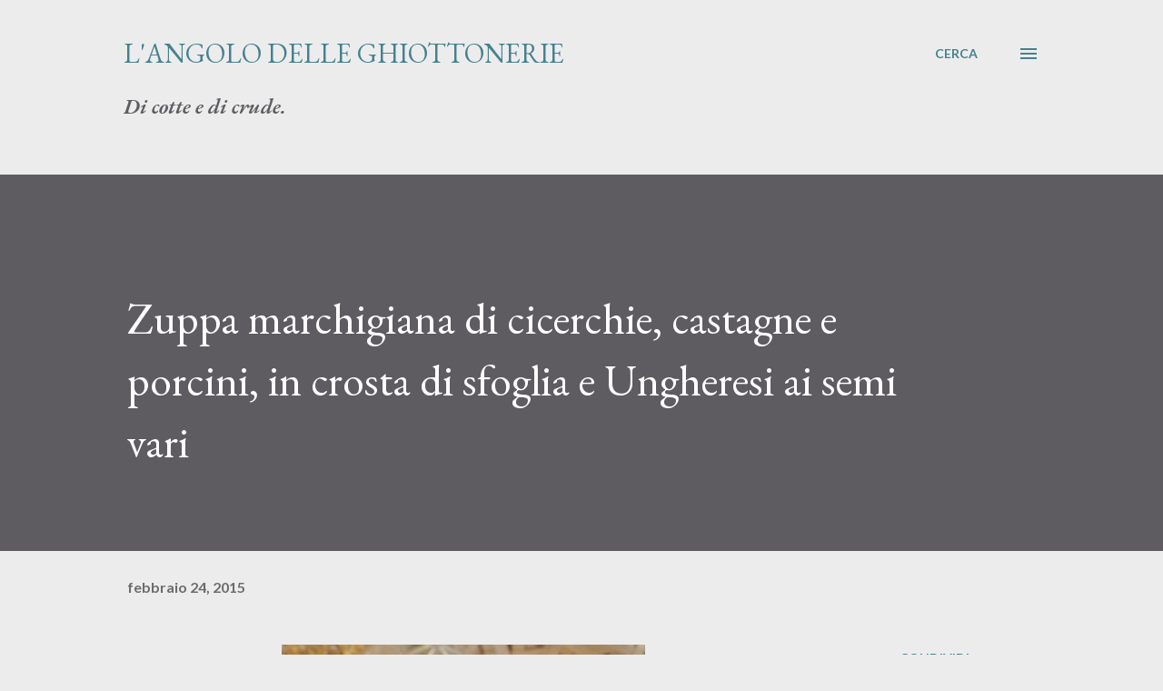

--- FILE ---
content_type: text/html; charset=UTF-8
request_url: http://angolodelleghiottonerie.blogspot.com/2015/02/zuppa-marchigiana-di-cicerchie-castagne.html
body_size: 34010
content:
<!DOCTYPE html>
<html dir='ltr' lang='it'>
<head>
<meta content='width=device-width, initial-scale=1' name='viewport'/>
<title>Zuppa marchigiana di cicerchie, castagne e porcini, in crosta di sfoglia e Ungheresi ai semi vari</title>
<meta content='text/html; charset=UTF-8' http-equiv='Content-Type'/>
<!-- Chrome, Firefox OS and Opera -->
<meta content='#ececec' name='theme-color'/>
<!-- Windows Phone -->
<meta content='#ececec' name='msapplication-navbutton-color'/>
<meta content='blogger' name='generator'/>
<link href='http://angolodelleghiottonerie.blogspot.com/favicon.ico' rel='icon' type='image/x-icon'/>
<link href='http://angolodelleghiottonerie.blogspot.com/2015/02/zuppa-marchigiana-di-cicerchie-castagne.html' rel='canonical'/>
<link rel="alternate" type="application/atom+xml" title="               L&#39;Angolo delle Ghiottonerie - Atom" href="http://angolodelleghiottonerie.blogspot.com/feeds/posts/default" />
<link rel="alternate" type="application/rss+xml" title="               L&#39;Angolo delle Ghiottonerie - RSS" href="http://angolodelleghiottonerie.blogspot.com/feeds/posts/default?alt=rss" />
<link rel="service.post" type="application/atom+xml" title="               L&#39;Angolo delle Ghiottonerie - Atom" href="https://www.blogger.com/feeds/607778757389167994/posts/default" />

<link rel="alternate" type="application/atom+xml" title="               L&#39;Angolo delle Ghiottonerie - Atom" href="http://angolodelleghiottonerie.blogspot.com/feeds/7110033255439764576/comments/default" />
<!--Can't find substitution for tag [blog.ieCssRetrofitLinks]-->
<link href='https://blogger.googleusercontent.com/img/b/R29vZ2xl/AVvXsEiWbjslhvBzzKBDxf9SAD-0p7LChXJylCkXVSksSTMrrfBr-oqk4McBcM7Sgne2bnMUPtfAcRxA-cUWfya0XooBUOhkxgvtKOE6JnFfreMcLwsvZ8-3XtwLb8OMK0OecqL_afoCxv6BbazM/s1600/IMG_3293.jpg' rel='image_src'/>
<meta content='http://angolodelleghiottonerie.blogspot.com/2015/02/zuppa-marchigiana-di-cicerchie-castagne.html' property='og:url'/>
<meta content='Zuppa marchigiana di cicerchie, castagne e porcini, in crosta di sfoglia e Ungheresi ai semi vari' property='og:title'/>
<meta content='   Oggi si parla di sapori del passato e di viaggi.   Oggi si parla di cicerchie: un legume tipico della regione Marche, Abruzzo e Molise. N...' property='og:description'/>
<meta content='https://blogger.googleusercontent.com/img/b/R29vZ2xl/AVvXsEiWbjslhvBzzKBDxf9SAD-0p7LChXJylCkXVSksSTMrrfBr-oqk4McBcM7Sgne2bnMUPtfAcRxA-cUWfya0XooBUOhkxgvtKOE6JnFfreMcLwsvZ8-3XtwLb8OMK0OecqL_afoCxv6BbazM/w1200-h630-p-k-no-nu/IMG_3293.jpg' property='og:image'/>
<style type='text/css'>@font-face{font-family:'EB Garamond';font-style:italic;font-weight:600;font-display:swap;src:url(//fonts.gstatic.com/s/ebgaramond/v32/SlGFmQSNjdsmc35JDF1K5GRwUjcdlttVFm-rI7diR79wU6i1hGFJRvzr2Q.woff2)format('woff2');unicode-range:U+0460-052F,U+1C80-1C8A,U+20B4,U+2DE0-2DFF,U+A640-A69F,U+FE2E-FE2F;}@font-face{font-family:'EB Garamond';font-style:italic;font-weight:600;font-display:swap;src:url(//fonts.gstatic.com/s/ebgaramond/v32/SlGFmQSNjdsmc35JDF1K5GRwUjcdlttVFm-rI7diR795U6i1hGFJRvzr2Q.woff2)format('woff2');unicode-range:U+0301,U+0400-045F,U+0490-0491,U+04B0-04B1,U+2116;}@font-face{font-family:'EB Garamond';font-style:italic;font-weight:600;font-display:swap;src:url(//fonts.gstatic.com/s/ebgaramond/v32/SlGFmQSNjdsmc35JDF1K5GRwUjcdlttVFm-rI7diR79xU6i1hGFJRvzr2Q.woff2)format('woff2');unicode-range:U+1F00-1FFF;}@font-face{font-family:'EB Garamond';font-style:italic;font-weight:600;font-display:swap;src:url(//fonts.gstatic.com/s/ebgaramond/v32/SlGFmQSNjdsmc35JDF1K5GRwUjcdlttVFm-rI7diR79-U6i1hGFJRvzr2Q.woff2)format('woff2');unicode-range:U+0370-0377,U+037A-037F,U+0384-038A,U+038C,U+038E-03A1,U+03A3-03FF;}@font-face{font-family:'EB Garamond';font-style:italic;font-weight:600;font-display:swap;src:url(//fonts.gstatic.com/s/ebgaramond/v32/SlGFmQSNjdsmc35JDF1K5GRwUjcdlttVFm-rI7diR79yU6i1hGFJRvzr2Q.woff2)format('woff2');unicode-range:U+0102-0103,U+0110-0111,U+0128-0129,U+0168-0169,U+01A0-01A1,U+01AF-01B0,U+0300-0301,U+0303-0304,U+0308-0309,U+0323,U+0329,U+1EA0-1EF9,U+20AB;}@font-face{font-family:'EB Garamond';font-style:italic;font-weight:600;font-display:swap;src:url(//fonts.gstatic.com/s/ebgaramond/v32/SlGFmQSNjdsmc35JDF1K5GRwUjcdlttVFm-rI7diR79zU6i1hGFJRvzr2Q.woff2)format('woff2');unicode-range:U+0100-02BA,U+02BD-02C5,U+02C7-02CC,U+02CE-02D7,U+02DD-02FF,U+0304,U+0308,U+0329,U+1D00-1DBF,U+1E00-1E9F,U+1EF2-1EFF,U+2020,U+20A0-20AB,U+20AD-20C0,U+2113,U+2C60-2C7F,U+A720-A7FF;}@font-face{font-family:'EB Garamond';font-style:italic;font-weight:600;font-display:swap;src:url(//fonts.gstatic.com/s/ebgaramond/v32/SlGFmQSNjdsmc35JDF1K5GRwUjcdlttVFm-rI7diR799U6i1hGFJRvw.woff2)format('woff2');unicode-range:U+0000-00FF,U+0131,U+0152-0153,U+02BB-02BC,U+02C6,U+02DA,U+02DC,U+0304,U+0308,U+0329,U+2000-206F,U+20AC,U+2122,U+2191,U+2193,U+2212,U+2215,U+FEFF,U+FFFD;}@font-face{font-family:'EB Garamond';font-style:normal;font-weight:400;font-display:swap;src:url(//fonts.gstatic.com/s/ebgaramond/v32/SlGDmQSNjdsmc35JDF1K5E55YMjF_7DPuGi-6_RkCY9_WamXgHlIbvw.woff2)format('woff2');unicode-range:U+0460-052F,U+1C80-1C8A,U+20B4,U+2DE0-2DFF,U+A640-A69F,U+FE2E-FE2F;}@font-face{font-family:'EB Garamond';font-style:normal;font-weight:400;font-display:swap;src:url(//fonts.gstatic.com/s/ebgaramond/v32/SlGDmQSNjdsmc35JDF1K5E55YMjF_7DPuGi-6_RkAI9_WamXgHlIbvw.woff2)format('woff2');unicode-range:U+0301,U+0400-045F,U+0490-0491,U+04B0-04B1,U+2116;}@font-face{font-family:'EB Garamond';font-style:normal;font-weight:400;font-display:swap;src:url(//fonts.gstatic.com/s/ebgaramond/v32/SlGDmQSNjdsmc35JDF1K5E55YMjF_7DPuGi-6_RkCI9_WamXgHlIbvw.woff2)format('woff2');unicode-range:U+1F00-1FFF;}@font-face{font-family:'EB Garamond';font-style:normal;font-weight:400;font-display:swap;src:url(//fonts.gstatic.com/s/ebgaramond/v32/SlGDmQSNjdsmc35JDF1K5E55YMjF_7DPuGi-6_RkB49_WamXgHlIbvw.woff2)format('woff2');unicode-range:U+0370-0377,U+037A-037F,U+0384-038A,U+038C,U+038E-03A1,U+03A3-03FF;}@font-face{font-family:'EB Garamond';font-style:normal;font-weight:400;font-display:swap;src:url(//fonts.gstatic.com/s/ebgaramond/v32/SlGDmQSNjdsmc35JDF1K5E55YMjF_7DPuGi-6_RkC49_WamXgHlIbvw.woff2)format('woff2');unicode-range:U+0102-0103,U+0110-0111,U+0128-0129,U+0168-0169,U+01A0-01A1,U+01AF-01B0,U+0300-0301,U+0303-0304,U+0308-0309,U+0323,U+0329,U+1EA0-1EF9,U+20AB;}@font-face{font-family:'EB Garamond';font-style:normal;font-weight:400;font-display:swap;src:url(//fonts.gstatic.com/s/ebgaramond/v32/SlGDmQSNjdsmc35JDF1K5E55YMjF_7DPuGi-6_RkCo9_WamXgHlIbvw.woff2)format('woff2');unicode-range:U+0100-02BA,U+02BD-02C5,U+02C7-02CC,U+02CE-02D7,U+02DD-02FF,U+0304,U+0308,U+0329,U+1D00-1DBF,U+1E00-1E9F,U+1EF2-1EFF,U+2020,U+20A0-20AB,U+20AD-20C0,U+2113,U+2C60-2C7F,U+A720-A7FF;}@font-face{font-family:'EB Garamond';font-style:normal;font-weight:400;font-display:swap;src:url(//fonts.gstatic.com/s/ebgaramond/v32/SlGDmQSNjdsmc35JDF1K5E55YMjF_7DPuGi-6_RkBI9_WamXgHlI.woff2)format('woff2');unicode-range:U+0000-00FF,U+0131,U+0152-0153,U+02BB-02BC,U+02C6,U+02DA,U+02DC,U+0304,U+0308,U+0329,U+2000-206F,U+20AC,U+2122,U+2191,U+2193,U+2212,U+2215,U+FEFF,U+FFFD;}@font-face{font-family:'Lato';font-style:normal;font-weight:400;font-display:swap;src:url(//fonts.gstatic.com/s/lato/v25/S6uyw4BMUTPHjxAwXiWtFCfQ7A.woff2)format('woff2');unicode-range:U+0100-02BA,U+02BD-02C5,U+02C7-02CC,U+02CE-02D7,U+02DD-02FF,U+0304,U+0308,U+0329,U+1D00-1DBF,U+1E00-1E9F,U+1EF2-1EFF,U+2020,U+20A0-20AB,U+20AD-20C0,U+2113,U+2C60-2C7F,U+A720-A7FF;}@font-face{font-family:'Lato';font-style:normal;font-weight:400;font-display:swap;src:url(//fonts.gstatic.com/s/lato/v25/S6uyw4BMUTPHjx4wXiWtFCc.woff2)format('woff2');unicode-range:U+0000-00FF,U+0131,U+0152-0153,U+02BB-02BC,U+02C6,U+02DA,U+02DC,U+0304,U+0308,U+0329,U+2000-206F,U+20AC,U+2122,U+2191,U+2193,U+2212,U+2215,U+FEFF,U+FFFD;}@font-face{font-family:'Lato';font-style:normal;font-weight:700;font-display:swap;src:url(//fonts.gstatic.com/s/lato/v25/S6u9w4BMUTPHh6UVSwaPGQ3q5d0N7w.woff2)format('woff2');unicode-range:U+0100-02BA,U+02BD-02C5,U+02C7-02CC,U+02CE-02D7,U+02DD-02FF,U+0304,U+0308,U+0329,U+1D00-1DBF,U+1E00-1E9F,U+1EF2-1EFF,U+2020,U+20A0-20AB,U+20AD-20C0,U+2113,U+2C60-2C7F,U+A720-A7FF;}@font-face{font-family:'Lato';font-style:normal;font-weight:700;font-display:swap;src:url(//fonts.gstatic.com/s/lato/v25/S6u9w4BMUTPHh6UVSwiPGQ3q5d0.woff2)format('woff2');unicode-range:U+0000-00FF,U+0131,U+0152-0153,U+02BB-02BC,U+02C6,U+02DA,U+02DC,U+0304,U+0308,U+0329,U+2000-206F,U+20AC,U+2122,U+2191,U+2193,U+2212,U+2215,U+FEFF,U+FFFD;}@font-face{font-family:'Open Sans';font-style:normal;font-weight:600;font-stretch:100%;font-display:swap;src:url(//fonts.gstatic.com/s/opensans/v44/memSYaGs126MiZpBA-UvWbX2vVnXBbObj2OVZyOOSr4dVJWUgsgH1x4taVIUwaEQbjB_mQ.woff2)format('woff2');unicode-range:U+0460-052F,U+1C80-1C8A,U+20B4,U+2DE0-2DFF,U+A640-A69F,U+FE2E-FE2F;}@font-face{font-family:'Open Sans';font-style:normal;font-weight:600;font-stretch:100%;font-display:swap;src:url(//fonts.gstatic.com/s/opensans/v44/memSYaGs126MiZpBA-UvWbX2vVnXBbObj2OVZyOOSr4dVJWUgsgH1x4kaVIUwaEQbjB_mQ.woff2)format('woff2');unicode-range:U+0301,U+0400-045F,U+0490-0491,U+04B0-04B1,U+2116;}@font-face{font-family:'Open Sans';font-style:normal;font-weight:600;font-stretch:100%;font-display:swap;src:url(//fonts.gstatic.com/s/opensans/v44/memSYaGs126MiZpBA-UvWbX2vVnXBbObj2OVZyOOSr4dVJWUgsgH1x4saVIUwaEQbjB_mQ.woff2)format('woff2');unicode-range:U+1F00-1FFF;}@font-face{font-family:'Open Sans';font-style:normal;font-weight:600;font-stretch:100%;font-display:swap;src:url(//fonts.gstatic.com/s/opensans/v44/memSYaGs126MiZpBA-UvWbX2vVnXBbObj2OVZyOOSr4dVJWUgsgH1x4jaVIUwaEQbjB_mQ.woff2)format('woff2');unicode-range:U+0370-0377,U+037A-037F,U+0384-038A,U+038C,U+038E-03A1,U+03A3-03FF;}@font-face{font-family:'Open Sans';font-style:normal;font-weight:600;font-stretch:100%;font-display:swap;src:url(//fonts.gstatic.com/s/opensans/v44/memSYaGs126MiZpBA-UvWbX2vVnXBbObj2OVZyOOSr4dVJWUgsgH1x4iaVIUwaEQbjB_mQ.woff2)format('woff2');unicode-range:U+0307-0308,U+0590-05FF,U+200C-2010,U+20AA,U+25CC,U+FB1D-FB4F;}@font-face{font-family:'Open Sans';font-style:normal;font-weight:600;font-stretch:100%;font-display:swap;src:url(//fonts.gstatic.com/s/opensans/v44/memSYaGs126MiZpBA-UvWbX2vVnXBbObj2OVZyOOSr4dVJWUgsgH1x5caVIUwaEQbjB_mQ.woff2)format('woff2');unicode-range:U+0302-0303,U+0305,U+0307-0308,U+0310,U+0312,U+0315,U+031A,U+0326-0327,U+032C,U+032F-0330,U+0332-0333,U+0338,U+033A,U+0346,U+034D,U+0391-03A1,U+03A3-03A9,U+03B1-03C9,U+03D1,U+03D5-03D6,U+03F0-03F1,U+03F4-03F5,U+2016-2017,U+2034-2038,U+203C,U+2040,U+2043,U+2047,U+2050,U+2057,U+205F,U+2070-2071,U+2074-208E,U+2090-209C,U+20D0-20DC,U+20E1,U+20E5-20EF,U+2100-2112,U+2114-2115,U+2117-2121,U+2123-214F,U+2190,U+2192,U+2194-21AE,U+21B0-21E5,U+21F1-21F2,U+21F4-2211,U+2213-2214,U+2216-22FF,U+2308-230B,U+2310,U+2319,U+231C-2321,U+2336-237A,U+237C,U+2395,U+239B-23B7,U+23D0,U+23DC-23E1,U+2474-2475,U+25AF,U+25B3,U+25B7,U+25BD,U+25C1,U+25CA,U+25CC,U+25FB,U+266D-266F,U+27C0-27FF,U+2900-2AFF,U+2B0E-2B11,U+2B30-2B4C,U+2BFE,U+3030,U+FF5B,U+FF5D,U+1D400-1D7FF,U+1EE00-1EEFF;}@font-face{font-family:'Open Sans';font-style:normal;font-weight:600;font-stretch:100%;font-display:swap;src:url(//fonts.gstatic.com/s/opensans/v44/memSYaGs126MiZpBA-UvWbX2vVnXBbObj2OVZyOOSr4dVJWUgsgH1x5OaVIUwaEQbjB_mQ.woff2)format('woff2');unicode-range:U+0001-000C,U+000E-001F,U+007F-009F,U+20DD-20E0,U+20E2-20E4,U+2150-218F,U+2190,U+2192,U+2194-2199,U+21AF,U+21E6-21F0,U+21F3,U+2218-2219,U+2299,U+22C4-22C6,U+2300-243F,U+2440-244A,U+2460-24FF,U+25A0-27BF,U+2800-28FF,U+2921-2922,U+2981,U+29BF,U+29EB,U+2B00-2BFF,U+4DC0-4DFF,U+FFF9-FFFB,U+10140-1018E,U+10190-1019C,U+101A0,U+101D0-101FD,U+102E0-102FB,U+10E60-10E7E,U+1D2C0-1D2D3,U+1D2E0-1D37F,U+1F000-1F0FF,U+1F100-1F1AD,U+1F1E6-1F1FF,U+1F30D-1F30F,U+1F315,U+1F31C,U+1F31E,U+1F320-1F32C,U+1F336,U+1F378,U+1F37D,U+1F382,U+1F393-1F39F,U+1F3A7-1F3A8,U+1F3AC-1F3AF,U+1F3C2,U+1F3C4-1F3C6,U+1F3CA-1F3CE,U+1F3D4-1F3E0,U+1F3ED,U+1F3F1-1F3F3,U+1F3F5-1F3F7,U+1F408,U+1F415,U+1F41F,U+1F426,U+1F43F,U+1F441-1F442,U+1F444,U+1F446-1F449,U+1F44C-1F44E,U+1F453,U+1F46A,U+1F47D,U+1F4A3,U+1F4B0,U+1F4B3,U+1F4B9,U+1F4BB,U+1F4BF,U+1F4C8-1F4CB,U+1F4D6,U+1F4DA,U+1F4DF,U+1F4E3-1F4E6,U+1F4EA-1F4ED,U+1F4F7,U+1F4F9-1F4FB,U+1F4FD-1F4FE,U+1F503,U+1F507-1F50B,U+1F50D,U+1F512-1F513,U+1F53E-1F54A,U+1F54F-1F5FA,U+1F610,U+1F650-1F67F,U+1F687,U+1F68D,U+1F691,U+1F694,U+1F698,U+1F6AD,U+1F6B2,U+1F6B9-1F6BA,U+1F6BC,U+1F6C6-1F6CF,U+1F6D3-1F6D7,U+1F6E0-1F6EA,U+1F6F0-1F6F3,U+1F6F7-1F6FC,U+1F700-1F7FF,U+1F800-1F80B,U+1F810-1F847,U+1F850-1F859,U+1F860-1F887,U+1F890-1F8AD,U+1F8B0-1F8BB,U+1F8C0-1F8C1,U+1F900-1F90B,U+1F93B,U+1F946,U+1F984,U+1F996,U+1F9E9,U+1FA00-1FA6F,U+1FA70-1FA7C,U+1FA80-1FA89,U+1FA8F-1FAC6,U+1FACE-1FADC,U+1FADF-1FAE9,U+1FAF0-1FAF8,U+1FB00-1FBFF;}@font-face{font-family:'Open Sans';font-style:normal;font-weight:600;font-stretch:100%;font-display:swap;src:url(//fonts.gstatic.com/s/opensans/v44/memSYaGs126MiZpBA-UvWbX2vVnXBbObj2OVZyOOSr4dVJWUgsgH1x4vaVIUwaEQbjB_mQ.woff2)format('woff2');unicode-range:U+0102-0103,U+0110-0111,U+0128-0129,U+0168-0169,U+01A0-01A1,U+01AF-01B0,U+0300-0301,U+0303-0304,U+0308-0309,U+0323,U+0329,U+1EA0-1EF9,U+20AB;}@font-face{font-family:'Open Sans';font-style:normal;font-weight:600;font-stretch:100%;font-display:swap;src:url(//fonts.gstatic.com/s/opensans/v44/memSYaGs126MiZpBA-UvWbX2vVnXBbObj2OVZyOOSr4dVJWUgsgH1x4uaVIUwaEQbjB_mQ.woff2)format('woff2');unicode-range:U+0100-02BA,U+02BD-02C5,U+02C7-02CC,U+02CE-02D7,U+02DD-02FF,U+0304,U+0308,U+0329,U+1D00-1DBF,U+1E00-1E9F,U+1EF2-1EFF,U+2020,U+20A0-20AB,U+20AD-20C0,U+2113,U+2C60-2C7F,U+A720-A7FF;}@font-face{font-family:'Open Sans';font-style:normal;font-weight:600;font-stretch:100%;font-display:swap;src:url(//fonts.gstatic.com/s/opensans/v44/memSYaGs126MiZpBA-UvWbX2vVnXBbObj2OVZyOOSr4dVJWUgsgH1x4gaVIUwaEQbjA.woff2)format('woff2');unicode-range:U+0000-00FF,U+0131,U+0152-0153,U+02BB-02BC,U+02C6,U+02DA,U+02DC,U+0304,U+0308,U+0329,U+2000-206F,U+20AC,U+2122,U+2191,U+2193,U+2212,U+2215,U+FEFF,U+FFFD;}</style>
<style id='page-skin-1' type='text/css'><!--
/*! normalize.css v3.0.1 | MIT License | git.io/normalize */html{font-family:sans-serif;-ms-text-size-adjust:100%;-webkit-text-size-adjust:100%}body{margin:0}article,aside,details,figcaption,figure,footer,header,hgroup,main,nav,section,summary{display:block}audio,canvas,progress,video{display:inline-block;vertical-align:baseline}audio:not([controls]){display:none;height:0}[hidden],template{display:none}a{background:transparent}a:active,a:hover{outline:0}abbr[title]{border-bottom:1px dotted}b,strong{font-weight:bold}dfn{font-style:italic}h1{font-size:2em;margin:.67em 0}mark{background:#ff0;color:#000}small{font-size:80%}sub,sup{font-size:75%;line-height:0;position:relative;vertical-align:baseline}sup{top:-0.5em}sub{bottom:-0.25em}img{border:0}svg:not(:root){overflow:hidden}figure{margin:1em 40px}hr{-moz-box-sizing:content-box;box-sizing:content-box;height:0}pre{overflow:auto}code,kbd,pre,samp{font-family:monospace,monospace;font-size:1em}button,input,optgroup,select,textarea{color:inherit;font:inherit;margin:0}button{overflow:visible}button,select{text-transform:none}button,html input[type="button"],input[type="reset"],input[type="submit"]{-webkit-appearance:button;cursor:pointer}button[disabled],html input[disabled]{cursor:default}button::-moz-focus-inner,input::-moz-focus-inner{border:0;padding:0}input{line-height:normal}input[type="checkbox"],input[type="radio"]{box-sizing:border-box;padding:0}input[type="number"]::-webkit-inner-spin-button,input[type="number"]::-webkit-outer-spin-button{height:auto}input[type="search"]{-webkit-appearance:textfield;-moz-box-sizing:content-box;-webkit-box-sizing:content-box;box-sizing:content-box}input[type="search"]::-webkit-search-cancel-button,input[type="search"]::-webkit-search-decoration{-webkit-appearance:none}fieldset{border:1px solid #c0c0c0;margin:0 2px;padding:.35em .625em .75em}legend{border:0;padding:0}textarea{overflow:auto}optgroup{font-weight:bold}table{border-collapse:collapse;border-spacing:0}td,th{padding:0}
body{
overflow-wrap:break-word;
word-break:break-word;
word-wrap:break-word
}
.hidden{
display:none
}
.invisible{
visibility:hidden
}
.container::after,.float-container::after{
clear:both;
content:"";
display:table
}
.clearboth{
clear:both
}
#comments .comment .comment-actions,.subscribe-popup .FollowByEmail .follow-by-email-submit,.widget.Profile .profile-link{
background:0 0;
border:0;
box-shadow:none;
color:#45818e;
cursor:pointer;
font-size:14px;
font-weight:700;
outline:0;
text-decoration:none;
text-transform:uppercase;
width:auto
}
.dim-overlay{
background-color:rgba(0,0,0,.54);
height:100vh;
left:0;
position:fixed;
top:0;
width:100%
}
#sharing-dim-overlay{
background-color:transparent
}
input::-ms-clear{
display:none
}
.blogger-logo,.svg-icon-24.blogger-logo{
fill:#ff9800;
opacity:1
}
.loading-spinner-large{
-webkit-animation:mspin-rotate 1.568s infinite linear;
animation:mspin-rotate 1.568s infinite linear;
height:48px;
overflow:hidden;
position:absolute;
width:48px;
z-index:200
}
.loading-spinner-large>div{
-webkit-animation:mspin-revrot 5332ms infinite steps(4);
animation:mspin-revrot 5332ms infinite steps(4)
}
.loading-spinner-large>div>div{
-webkit-animation:mspin-singlecolor-large-film 1333ms infinite steps(81);
animation:mspin-singlecolor-large-film 1333ms infinite steps(81);
background-size:100%;
height:48px;
width:3888px
}
.mspin-black-large>div>div,.mspin-grey_54-large>div>div{
background-image:url(https://www.blogblog.com/indie/mspin_black_large.svg)
}
.mspin-white-large>div>div{
background-image:url(https://www.blogblog.com/indie/mspin_white_large.svg)
}
.mspin-grey_54-large{
opacity:.54
}
@-webkit-keyframes mspin-singlecolor-large-film{
from{
-webkit-transform:translateX(0);
transform:translateX(0)
}
to{
-webkit-transform:translateX(-3888px);
transform:translateX(-3888px)
}
}
@keyframes mspin-singlecolor-large-film{
from{
-webkit-transform:translateX(0);
transform:translateX(0)
}
to{
-webkit-transform:translateX(-3888px);
transform:translateX(-3888px)
}
}
@-webkit-keyframes mspin-rotate{
from{
-webkit-transform:rotate(0);
transform:rotate(0)
}
to{
-webkit-transform:rotate(360deg);
transform:rotate(360deg)
}
}
@keyframes mspin-rotate{
from{
-webkit-transform:rotate(0);
transform:rotate(0)
}
to{
-webkit-transform:rotate(360deg);
transform:rotate(360deg)
}
}
@-webkit-keyframes mspin-revrot{
from{
-webkit-transform:rotate(0);
transform:rotate(0)
}
to{
-webkit-transform:rotate(-360deg);
transform:rotate(-360deg)
}
}
@keyframes mspin-revrot{
from{
-webkit-transform:rotate(0);
transform:rotate(0)
}
to{
-webkit-transform:rotate(-360deg);
transform:rotate(-360deg)
}
}
.skip-navigation{
background-color:#fff;
box-sizing:border-box;
color:#000;
display:block;
height:0;
left:0;
line-height:50px;
overflow:hidden;
padding-top:0;
position:fixed;
text-align:center;
top:0;
-webkit-transition:box-shadow .3s,height .3s,padding-top .3s;
transition:box-shadow .3s,height .3s,padding-top .3s;
width:100%;
z-index:900
}
.skip-navigation:focus{
box-shadow:0 4px 5px 0 rgba(0,0,0,.14),0 1px 10px 0 rgba(0,0,0,.12),0 2px 4px -1px rgba(0,0,0,.2);
height:50px
}
#main{
outline:0
}
.main-heading{
position:absolute;
clip:rect(1px,1px,1px,1px);
padding:0;
border:0;
height:1px;
width:1px;
overflow:hidden
}
.Attribution{
margin-top:1em;
text-align:center
}
.Attribution .blogger img,.Attribution .blogger svg{
vertical-align:bottom
}
.Attribution .blogger img{
margin-right:.5em
}
.Attribution div{
line-height:24px;
margin-top:.5em
}
.Attribution .copyright,.Attribution .image-attribution{
font-size:.7em;
margin-top:1.5em
}
.BLOG_mobile_video_class{
display:none
}
.bg-photo{
background-attachment:scroll!important
}
body .CSS_LIGHTBOX{
z-index:900
}
.extendable .show-less,.extendable .show-more{
border-color:#45818e;
color:#45818e;
margin-top:8px
}
.extendable .show-less.hidden,.extendable .show-more.hidden{
display:none
}
.inline-ad{
display:none;
max-width:100%;
overflow:hidden
}
.adsbygoogle{
display:block
}
#cookieChoiceInfo{
bottom:0;
top:auto
}
iframe.b-hbp-video{
border:0
}
.post-body img{
max-width:100%
}
.post-body iframe{
max-width:100%
}
.post-body a[imageanchor="1"]{
display:inline-block
}
.byline{
margin-right:1em
}
.byline:last-child{
margin-right:0
}
.link-copied-dialog{
max-width:520px;
outline:0
}
.link-copied-dialog .modal-dialog-buttons{
margin-top:8px
}
.link-copied-dialog .goog-buttonset-default{
background:0 0;
border:0
}
.link-copied-dialog .goog-buttonset-default:focus{
outline:0
}
.paging-control-container{
margin-bottom:16px
}
.paging-control-container .paging-control{
display:inline-block
}
.paging-control-container .comment-range-text::after,.paging-control-container .paging-control{
color:#45818e
}
.paging-control-container .comment-range-text,.paging-control-container .paging-control{
margin-right:8px
}
.paging-control-container .comment-range-text::after,.paging-control-container .paging-control::after{
content:"\b7";
cursor:default;
padding-left:8px;
pointer-events:none
}
.paging-control-container .comment-range-text:last-child::after,.paging-control-container .paging-control:last-child::after{
content:none
}
.byline.reactions iframe{
height:20px
}
.b-notification{
color:#000;
background-color:#fff;
border-bottom:solid 1px #000;
box-sizing:border-box;
padding:16px 32px;
text-align:center
}
.b-notification.visible{
-webkit-transition:margin-top .3s cubic-bezier(.4,0,.2,1);
transition:margin-top .3s cubic-bezier(.4,0,.2,1)
}
.b-notification.invisible{
position:absolute
}
.b-notification-close{
position:absolute;
right:8px;
top:8px
}
.no-posts-message{
line-height:40px;
text-align:center
}
@media screen and (max-width:968px){
body.item-view .post-body a[imageanchor="1"][style*="float: left;"],body.item-view .post-body a[imageanchor="1"][style*="float: right;"]{
float:none!important;
clear:none!important
}
body.item-view .post-body a[imageanchor="1"] img{
display:block;
height:auto;
margin:0 auto
}
body.item-view .post-body>.separator:first-child>a[imageanchor="1"]:first-child{
margin-top:20px
}
.post-body a[imageanchor]{
display:block
}
body.item-view .post-body a[imageanchor="1"]{
margin-left:0!important;
margin-right:0!important
}
body.item-view .post-body a[imageanchor="1"]+a[imageanchor="1"]{
margin-top:16px
}
}
.item-control{
display:none
}
#comments{
border-top:1px dashed rgba(0,0,0,.54);
margin-top:20px;
padding:20px
}
#comments .comment-thread ol{
margin:0;
padding-left:0;
padding-left:0
}
#comments .comment .comment-replybox-single,#comments .comment-thread .comment-replies{
margin-left:60px
}
#comments .comment-thread .thread-count{
display:none
}
#comments .comment{
list-style-type:none;
padding:0 0 30px;
position:relative
}
#comments .comment .comment{
padding-bottom:8px
}
.comment .avatar-image-container{
position:absolute
}
.comment .avatar-image-container img{
border-radius:50%
}
.avatar-image-container svg,.comment .avatar-image-container .avatar-icon{
border-radius:50%;
border:solid 1px #45818e;
box-sizing:border-box;
fill:#45818e;
height:35px;
margin:0;
padding:7px;
width:35px
}
.comment .comment-block{
margin-top:10px;
margin-left:60px;
padding-bottom:0
}
#comments .comment-author-header-wrapper{
margin-left:40px
}
#comments .comment .thread-expanded .comment-block{
padding-bottom:20px
}
#comments .comment .comment-header .user,#comments .comment .comment-header .user a{
color:#3e3f3c;
font-style:normal;
font-weight:700
}
#comments .comment .comment-actions{
bottom:0;
margin-bottom:15px;
position:absolute
}
#comments .comment .comment-actions>*{
margin-right:8px
}
#comments .comment .comment-header .datetime{
bottom:0;
color:rgba(0,0,0,0.54);
display:inline-block;
font-size:13px;
font-style:italic;
margin-left:8px
}
#comments .comment .comment-footer .comment-timestamp a,#comments .comment .comment-header .datetime a{
color:rgba(0,0,0,0.54)
}
#comments .comment .comment-content,.comment .comment-body{
margin-top:12px;
word-break:break-word
}
.comment-body{
margin-bottom:12px
}
#comments.embed[data-num-comments="0"]{
border:0;
margin-top:0;
padding-top:0
}
#comments.embed[data-num-comments="0"] #comment-post-message,#comments.embed[data-num-comments="0"] div.comment-form>p,#comments.embed[data-num-comments="0"] p.comment-footer{
display:none
}
#comment-editor-src{
display:none
}
.comments .comments-content .loadmore.loaded{
max-height:0;
opacity:0;
overflow:hidden
}
.extendable .remaining-items{
height:0;
overflow:hidden;
-webkit-transition:height .3s cubic-bezier(.4,0,.2,1);
transition:height .3s cubic-bezier(.4,0,.2,1)
}
.extendable .remaining-items.expanded{
height:auto
}
.svg-icon-24,.svg-icon-24-button{
cursor:pointer;
height:24px;
width:24px;
min-width:24px
}
.touch-icon{
margin:-12px;
padding:12px
}
.touch-icon:active,.touch-icon:focus{
background-color:rgba(153,153,153,.4);
border-radius:50%
}
svg:not(:root).touch-icon{
overflow:visible
}
html[dir=rtl] .rtl-reversible-icon{
-webkit-transform:scaleX(-1);
-ms-transform:scaleX(-1);
transform:scaleX(-1)
}
.svg-icon-24-button,.touch-icon-button{
background:0 0;
border:0;
margin:0;
outline:0;
padding:0
}
.touch-icon-button .touch-icon:active,.touch-icon-button .touch-icon:focus{
background-color:transparent
}
.touch-icon-button:active .touch-icon,.touch-icon-button:focus .touch-icon{
background-color:rgba(153,153,153,.4);
border-radius:50%
}
.Profile .default-avatar-wrapper .avatar-icon{
border-radius:50%;
border:solid 1px #000000;
box-sizing:border-box;
fill:#000000;
margin:0
}
.Profile .individual .default-avatar-wrapper .avatar-icon{
padding:25px
}
.Profile .individual .avatar-icon,.Profile .individual .profile-img{
height:120px;
width:120px
}
.Profile .team .default-avatar-wrapper .avatar-icon{
padding:8px
}
.Profile .team .avatar-icon,.Profile .team .default-avatar-wrapper,.Profile .team .profile-img{
height:40px;
width:40px
}
.snippet-container{
margin:0;
position:relative;
overflow:hidden
}
.snippet-fade{
bottom:0;
box-sizing:border-box;
position:absolute;
width:96px
}
.snippet-fade{
right:0
}
.snippet-fade:after{
content:"\2026"
}
.snippet-fade:after{
float:right
}
.post-bottom{
-webkit-box-align:center;
-webkit-align-items:center;
-ms-flex-align:center;
align-items:center;
display:-webkit-box;
display:-webkit-flex;
display:-ms-flexbox;
display:flex;
-webkit-flex-wrap:wrap;
-ms-flex-wrap:wrap;
flex-wrap:wrap
}
.post-footer{
-webkit-box-flex:1;
-webkit-flex:1 1 auto;
-ms-flex:1 1 auto;
flex:1 1 auto;
-webkit-flex-wrap:wrap;
-ms-flex-wrap:wrap;
flex-wrap:wrap;
-webkit-box-ordinal-group:2;
-webkit-order:1;
-ms-flex-order:1;
order:1
}
.post-footer>*{
-webkit-box-flex:0;
-webkit-flex:0 1 auto;
-ms-flex:0 1 auto;
flex:0 1 auto
}
.post-footer .byline:last-child{
margin-right:1em
}
.jump-link{
-webkit-box-flex:0;
-webkit-flex:0 0 auto;
-ms-flex:0 0 auto;
flex:0 0 auto;
-webkit-box-ordinal-group:3;
-webkit-order:2;
-ms-flex-order:2;
order:2
}
.centered-top-container.sticky{
left:0;
position:fixed;
right:0;
top:0;
width:auto;
z-index:8;
-webkit-transition-property:opacity,-webkit-transform;
transition-property:opacity,-webkit-transform;
transition-property:transform,opacity;
transition-property:transform,opacity,-webkit-transform;
-webkit-transition-duration:.2s;
transition-duration:.2s;
-webkit-transition-timing-function:cubic-bezier(.4,0,.2,1);
transition-timing-function:cubic-bezier(.4,0,.2,1)
}
.centered-top-placeholder{
display:none
}
.collapsed-header .centered-top-placeholder{
display:block
}
.centered-top-container .Header .replaced h1,.centered-top-placeholder .Header .replaced h1{
display:none
}
.centered-top-container.sticky .Header .replaced h1{
display:block
}
.centered-top-container.sticky .Header .header-widget{
background:0 0
}
.centered-top-container.sticky .Header .header-image-wrapper{
display:none
}
.centered-top-container img,.centered-top-placeholder img{
max-width:100%
}
.collapsible{
-webkit-transition:height .3s cubic-bezier(.4,0,.2,1);
transition:height .3s cubic-bezier(.4,0,.2,1)
}
.collapsible,.collapsible>summary{
display:block;
overflow:hidden
}
.collapsible>:not(summary){
display:none
}
.collapsible[open]>:not(summary){
display:block
}
.collapsible:focus,.collapsible>summary:focus{
outline:0
}
.collapsible>summary{
cursor:pointer;
display:block;
padding:0
}
.collapsible:focus>summary,.collapsible>summary:focus{
background-color:transparent
}
.collapsible>summary::-webkit-details-marker{
display:none
}
.collapsible-title{
-webkit-box-align:center;
-webkit-align-items:center;
-ms-flex-align:center;
align-items:center;
display:-webkit-box;
display:-webkit-flex;
display:-ms-flexbox;
display:flex
}
.collapsible-title .title{
-webkit-box-flex:1;
-webkit-flex:1 1 auto;
-ms-flex:1 1 auto;
flex:1 1 auto;
-webkit-box-ordinal-group:1;
-webkit-order:0;
-ms-flex-order:0;
order:0;
overflow:hidden;
text-overflow:ellipsis;
white-space:nowrap
}
.collapsible-title .chevron-down,.collapsible[open] .collapsible-title .chevron-up{
display:block
}
.collapsible-title .chevron-up,.collapsible[open] .collapsible-title .chevron-down{
display:none
}
.overflowable-container{
max-height:48px;
overflow:hidden;
position:relative
}
.overflow-button{
cursor:pointer
}
#overflowable-dim-overlay{
background:0 0
}
.overflow-popup{
box-shadow:0 2px 2px 0 rgba(0,0,0,.14),0 3px 1px -2px rgba(0,0,0,.2),0 1px 5px 0 rgba(0,0,0,.12);
background-color:#ececec;
left:0;
max-width:calc(100% - 32px);
position:absolute;
top:0;
visibility:hidden;
z-index:101
}
.overflow-popup ul{
list-style:none
}
.overflow-popup .tabs li,.overflow-popup li{
display:block;
height:auto
}
.overflow-popup .tabs li{
padding-left:0;
padding-right:0
}
.overflow-button.hidden,.overflow-popup .tabs li.hidden,.overflow-popup li.hidden{
display:none
}
.ripple{
position:relative
}
.ripple>*{
z-index:1
}
.splash-wrapper{
bottom:0;
left:0;
overflow:hidden;
pointer-events:none;
position:absolute;
right:0;
top:0;
z-index:0
}
.splash{
background:#ccc;
border-radius:100%;
display:block;
opacity:.6;
position:absolute;
-webkit-transform:scale(0);
-ms-transform:scale(0);
transform:scale(0)
}
.splash.animate{
-webkit-animation:ripple-effect .4s linear;
animation:ripple-effect .4s linear
}
@-webkit-keyframes ripple-effect{
100%{
opacity:0;
-webkit-transform:scale(2.5);
transform:scale(2.5)
}
}
@keyframes ripple-effect{
100%{
opacity:0;
-webkit-transform:scale(2.5);
transform:scale(2.5)
}
}
.search{
display:-webkit-box;
display:-webkit-flex;
display:-ms-flexbox;
display:flex;
line-height:24px;
width:24px
}
.search.focused{
width:100%
}
.search.focused .section{
width:100%
}
.search form{
z-index:101
}
.search h3{
display:none
}
.search form{
display:-webkit-box;
display:-webkit-flex;
display:-ms-flexbox;
display:flex;
-webkit-box-flex:1;
-webkit-flex:1 0 0;
-ms-flex:1 0 0px;
flex:1 0 0;
border-bottom:solid 1px transparent;
padding-bottom:8px
}
.search form>*{
display:none
}
.search.focused form>*{
display:block
}
.search .search-input label{
display:none
}
.centered-top-placeholder.cloned .search form{
z-index:30
}
.search.focused form{
border-color:#3e3f3c;
position:relative;
width:auto
}
.collapsed-header .centered-top-container .search.focused form{
border-bottom-color:transparent
}
.search-expand{
-webkit-box-flex:0;
-webkit-flex:0 0 auto;
-ms-flex:0 0 auto;
flex:0 0 auto
}
.search-expand-text{
display:none
}
.search-close{
display:inline;
vertical-align:middle
}
.search-input{
-webkit-box-flex:1;
-webkit-flex:1 0 1px;
-ms-flex:1 0 1px;
flex:1 0 1px
}
.search-input input{
background:0 0;
border:0;
box-sizing:border-box;
color:#3e3f3c;
display:inline-block;
outline:0;
width:calc(100% - 48px)
}
.search-input input.no-cursor{
color:transparent;
text-shadow:0 0 0 #3e3f3c
}
.collapsed-header .centered-top-container .search-action,.collapsed-header .centered-top-container .search-input input{
color:#3e3f3c
}
.collapsed-header .centered-top-container .search-input input.no-cursor{
color:transparent;
text-shadow:0 0 0 #3e3f3c
}
.collapsed-header .centered-top-container .search-input input.no-cursor:focus,.search-input input.no-cursor:focus{
outline:0
}
.search-focused>*{
visibility:hidden
}
.search-focused .search,.search-focused .search-icon{
visibility:visible
}
.search.focused .search-action{
display:block
}
.search.focused .search-action:disabled{
opacity:.3
}
.sidebar-container{
background-color:#f7f7f7;
max-width:320px;
overflow-y:auto;
-webkit-transition-property:-webkit-transform;
transition-property:-webkit-transform;
transition-property:transform;
transition-property:transform,-webkit-transform;
-webkit-transition-duration:.3s;
transition-duration:.3s;
-webkit-transition-timing-function:cubic-bezier(0,0,.2,1);
transition-timing-function:cubic-bezier(0,0,.2,1);
width:320px;
z-index:101;
-webkit-overflow-scrolling:touch
}
.sidebar-container .navigation{
line-height:0;
padding:16px
}
.sidebar-container .sidebar-back{
cursor:pointer
}
.sidebar-container .widget{
background:0 0;
margin:0 16px;
padding:16px 0
}
.sidebar-container .widget .title{
color:#000000;
margin:0
}
.sidebar-container .widget ul{
list-style:none;
margin:0;
padding:0
}
.sidebar-container .widget ul ul{
margin-left:1em
}
.sidebar-container .widget li{
font-size:16px;
line-height:normal
}
.sidebar-container .widget+.widget{
border-top:1px dashed #000000
}
.BlogArchive li{
margin:16px 0
}
.BlogArchive li:last-child{
margin-bottom:0
}
.Label li a{
display:inline-block
}
.BlogArchive .post-count,.Label .label-count{
float:right;
margin-left:.25em
}
.BlogArchive .post-count::before,.Label .label-count::before{
content:"("
}
.BlogArchive .post-count::after,.Label .label-count::after{
content:")"
}
.widget.Translate .skiptranslate>div{
display:block!important
}
.widget.Profile .profile-link{
display:-webkit-box;
display:-webkit-flex;
display:-ms-flexbox;
display:flex
}
.widget.Profile .team-member .default-avatar-wrapper,.widget.Profile .team-member .profile-img{
-webkit-box-flex:0;
-webkit-flex:0 0 auto;
-ms-flex:0 0 auto;
flex:0 0 auto;
margin-right:1em
}
.widget.Profile .individual .profile-link{
-webkit-box-orient:vertical;
-webkit-box-direction:normal;
-webkit-flex-direction:column;
-ms-flex-direction:column;
flex-direction:column
}
.widget.Profile .team .profile-link .profile-name{
-webkit-align-self:center;
-ms-flex-item-align:center;
align-self:center;
display:block;
-webkit-box-flex:1;
-webkit-flex:1 1 auto;
-ms-flex:1 1 auto;
flex:1 1 auto
}
.dim-overlay{
background-color:rgba(0,0,0,.54);
z-index:100
}
body.sidebar-visible{
overflow-y:hidden
}
@media screen and (max-width:1619px){
.sidebar-container{
bottom:0;
position:fixed;
top:0;
left:auto;
right:0
}
.sidebar-container.sidebar-invisible{
-webkit-transition-timing-function:cubic-bezier(.4,0,.6,1);
transition-timing-function:cubic-bezier(.4,0,.6,1);
-webkit-transform:translateX(320px);
-ms-transform:translateX(320px);
transform:translateX(320px)
}
}
.dialog{
box-shadow:0 2px 2px 0 rgba(0,0,0,.14),0 3px 1px -2px rgba(0,0,0,.2),0 1px 5px 0 rgba(0,0,0,.12);
background:#ececec;
box-sizing:border-box;
color:#3e3f3c;
padding:30px;
position:fixed;
text-align:center;
width:calc(100% - 24px);
z-index:101
}
.dialog input[type=email],.dialog input[type=text]{
background-color:transparent;
border:0;
border-bottom:solid 1px rgba(62,63,60,.12);
color:#3e3f3c;
display:block;
font-family:Lato, sans-serif;
font-size:16px;
line-height:24px;
margin:auto;
padding-bottom:7px;
outline:0;
text-align:center;
width:100%
}
.dialog input[type=email]::-webkit-input-placeholder,.dialog input[type=text]::-webkit-input-placeholder{
color:#3e3f3c
}
.dialog input[type=email]::-moz-placeholder,.dialog input[type=text]::-moz-placeholder{
color:#3e3f3c
}
.dialog input[type=email]:-ms-input-placeholder,.dialog input[type=text]:-ms-input-placeholder{
color:#3e3f3c
}
.dialog input[type=email]::-ms-input-placeholder,.dialog input[type=text]::-ms-input-placeholder{
color:#3e3f3c
}
.dialog input[type=email]::placeholder,.dialog input[type=text]::placeholder{
color:#3e3f3c
}
.dialog input[type=email]:focus,.dialog input[type=text]:focus{
border-bottom:solid 2px #45818e;
padding-bottom:6px
}
.dialog input.no-cursor{
color:transparent;
text-shadow:0 0 0 #3e3f3c
}
.dialog input.no-cursor:focus{
outline:0
}
.dialog input.no-cursor:focus{
outline:0
}
.dialog input[type=submit]{
font-family:Lato, sans-serif
}
.dialog .goog-buttonset-default{
color:#45818e
}
.subscribe-popup{
max-width:364px
}
.subscribe-popup h3{
color:#ffffff;
font-size:1.8em;
margin-top:0
}
.subscribe-popup .FollowByEmail h3{
display:none
}
.subscribe-popup .FollowByEmail .follow-by-email-submit{
color:#45818e;
display:inline-block;
margin:0 auto;
margin-top:24px;
width:auto;
white-space:normal
}
.subscribe-popup .FollowByEmail .follow-by-email-submit:disabled{
cursor:default;
opacity:.3
}
@media (max-width:800px){
.blog-name div.widget.Subscribe{
margin-bottom:16px
}
body.item-view .blog-name div.widget.Subscribe{
margin:8px auto 16px auto;
width:100%
}
}
body#layout .bg-photo,body#layout .bg-photo-overlay{
display:none
}
body#layout .page_body{
padding:0;
position:relative;
top:0
}
body#layout .page{
display:inline-block;
left:inherit;
position:relative;
vertical-align:top;
width:540px
}
body#layout .centered{
max-width:954px
}
body#layout .navigation{
display:none
}
body#layout .sidebar-container{
display:inline-block;
width:40%
}
body#layout .hamburger-menu,body#layout .search{
display:none
}
.widget.Sharing .sharing-button{
display:none
}
.widget.Sharing .sharing-buttons li{
padding:0
}
.widget.Sharing .sharing-buttons li span{
display:none
}
.post-share-buttons{
position:relative
}
.centered-bottom .share-buttons .svg-icon-24,.share-buttons .svg-icon-24{
fill:#45818e
}
.sharing-open.touch-icon-button:active .touch-icon,.sharing-open.touch-icon-button:focus .touch-icon{
background-color:transparent
}
.share-buttons{
background-color:#ececec;
border-radius:2px;
box-shadow:0 2px 2px 0 rgba(0,0,0,.14),0 3px 1px -2px rgba(0,0,0,.2),0 1px 5px 0 rgba(0,0,0,.12);
color:#45818e;
list-style:none;
margin:0;
padding:8px 0;
position:absolute;
top:-11px;
min-width:200px;
z-index:101
}
.share-buttons.hidden{
display:none
}
.sharing-button{
background:0 0;
border:0;
margin:0;
outline:0;
padding:0;
cursor:pointer
}
.share-buttons li{
margin:0;
height:48px
}
.share-buttons li:last-child{
margin-bottom:0
}
.share-buttons li .sharing-platform-button{
box-sizing:border-box;
cursor:pointer;
display:block;
height:100%;
margin-bottom:0;
padding:0 16px;
position:relative;
width:100%
}
.share-buttons li .sharing-platform-button:focus,.share-buttons li .sharing-platform-button:hover{
background-color:rgba(128,128,128,.1);
outline:0
}
.share-buttons li svg[class*=" sharing-"],.share-buttons li svg[class^=sharing-]{
position:absolute;
top:10px
}
.share-buttons li span.sharing-platform-button{
position:relative;
top:0
}
.share-buttons li .platform-sharing-text{
display:block;
font-size:16px;
line-height:48px;
white-space:nowrap
}
.share-buttons li .platform-sharing-text{
margin-left:56px
}
.flat-button{
cursor:pointer;
display:inline-block;
font-weight:700;
text-transform:uppercase;
border-radius:2px;
padding:8px;
margin:-8px
}
.flat-icon-button{
background:0 0;
border:0;
margin:0;
outline:0;
padding:0;
margin:-12px;
padding:12px;
cursor:pointer;
box-sizing:content-box;
display:inline-block;
line-height:0
}
.flat-icon-button,.flat-icon-button .splash-wrapper{
border-radius:50%
}
.flat-icon-button .splash.animate{
-webkit-animation-duration:.3s;
animation-duration:.3s
}
h1,h2,h3,h4,h5,h6{
margin:0
}
.post-body h1,.post-body h2,.post-body h3,.post-body h4,.post-body h5,.post-body h6{
margin:1em 0
}
.action-link,a{
color:#45818e;
cursor:pointer;
text-decoration:none
}
.action-link:visited,a:visited{
color:#45818e
}
.action-link:hover,a:hover{
color:#45818e
}
body{
background-color:#ececec;
color:#3e3f3c;
font:normal normal 20px Lato, sans-serif;
margin:0 auto
}
.unused{
background:#ececec none repeat scroll top left
}
.dim-overlay{
z-index:100
}
.all-container{
min-height:100vh;
display:-webkit-box;
display:-webkit-flex;
display:-ms-flexbox;
display:flex;
-webkit-box-orient:vertical;
-webkit-box-direction:normal;
-webkit-flex-direction:column;
-ms-flex-direction:column;
flex-direction:column
}
body.sidebar-visible .all-container{
overflow-y:scroll
}
.page{
max-width:1280px;
width:100%
}
.Blog{
padding:0;
padding-left:136px
}
.main_content_container{
-webkit-box-flex:0;
-webkit-flex:0 0 auto;
-ms-flex:0 0 auto;
flex:0 0 auto;
margin:0 auto;
max-width:1600px;
width:100%
}
.centered-top-container{
-webkit-box-flex:0;
-webkit-flex:0 0 auto;
-ms-flex:0 0 auto;
flex:0 0 auto
}
.centered-top,.centered-top-placeholder{
box-sizing:border-box;
width:100%
}
.centered-top{
box-sizing:border-box;
margin:0 auto;
max-width:1280px;
padding:44px 136px 32px 136px;
width:100%
}
.centered-top h3{
color:#5e5c61;
font:700 14px Lato, sans-serif
}
.centered{
width:100%
}
.centered-top-firstline{
display:-webkit-box;
display:-webkit-flex;
display:-ms-flexbox;
display:flex;
position:relative;
width:100%
}
.main_header_elements{
display:-webkit-box;
display:-webkit-flex;
display:-ms-flexbox;
display:flex;
-webkit-box-flex:0;
-webkit-flex:0 1 auto;
-ms-flex:0 1 auto;
flex:0 1 auto;
-webkit-box-ordinal-group:2;
-webkit-order:1;
-ms-flex-order:1;
order:1;
overflow-x:hidden;
width:100%
}
html[dir=rtl] .main_header_elements{
-webkit-box-ordinal-group:3;
-webkit-order:2;
-ms-flex-order:2;
order:2
}
body.search-view .centered-top.search-focused .blog-name{
display:none
}
.widget.Header img{
max-width:100%
}
.blog-name{
-webkit-box-flex:1;
-webkit-flex:1 1 auto;
-ms-flex:1 1 auto;
flex:1 1 auto;
min-width:0;
-webkit-box-ordinal-group:2;
-webkit-order:1;
-ms-flex-order:1;
order:1;
-webkit-transition:opacity .2s cubic-bezier(.4,0,.2,1);
transition:opacity .2s cubic-bezier(.4,0,.2,1)
}
.subscribe-section-container{
-webkit-box-flex:0;
-webkit-flex:0 0 auto;
-ms-flex:0 0 auto;
flex:0 0 auto;
-webkit-box-ordinal-group:3;
-webkit-order:2;
-ms-flex-order:2;
order:2
}
.search{
-webkit-box-flex:0;
-webkit-flex:0 0 auto;
-ms-flex:0 0 auto;
flex:0 0 auto;
-webkit-box-ordinal-group:4;
-webkit-order:3;
-ms-flex-order:3;
order:3;
line-height:30px
}
.search svg{
margin-bottom:3px;
margin-top:3px;
padding-bottom:0;
padding-top:0
}
.search,.search.focused{
display:block;
width:auto
}
.search .section{
opacity:0;
position:absolute;
right:0;
top:0;
-webkit-transition:opacity .2s cubic-bezier(.4,0,.2,1);
transition:opacity .2s cubic-bezier(.4,0,.2,1)
}
.search-expand{
background:0 0;
border:0;
margin:0;
outline:0;
padding:0;
display:block
}
.search.focused .search-expand{
visibility:hidden
}
.hamburger-menu{
float:right;
height:30px
}
.search-expand,.subscribe-section-container{
margin-left:44px
}
.hamburger-section{
-webkit-box-flex:1;
-webkit-flex:1 0 auto;
-ms-flex:1 0 auto;
flex:1 0 auto;
margin-left:44px;
-webkit-box-ordinal-group:3;
-webkit-order:2;
-ms-flex-order:2;
order:2
}
html[dir=rtl] .hamburger-section{
-webkit-box-ordinal-group:2;
-webkit-order:1;
-ms-flex-order:1;
order:1
}
.search-expand-icon{
display:none
}
.search-expand-text{
display:block
}
.search-input{
width:100%
}
.search-focused .hamburger-section{
visibility:visible
}
.centered-top-secondline .PageList ul{
margin:0;
max-height:288px;
overflow-y:hidden
}
.centered-top-secondline .PageList li{
margin-right:30px
}
.centered-top-secondline .PageList li:first-child a{
padding-left:0
}
.centered-top-secondline .PageList .overflow-popup ul{
overflow-y:auto
}
.centered-top-secondline .PageList .overflow-popup li{
display:block
}
.centered-top-secondline .PageList .overflow-popup li.hidden{
display:none
}
.overflowable-contents li{
display:inline-block;
height:48px
}
.sticky .blog-name{
overflow:hidden
}
.sticky .blog-name .widget.Header h1{
overflow:hidden;
text-overflow:ellipsis;
white-space:nowrap
}
.sticky .blog-name .widget.Header p,.sticky .centered-top-secondline{
display:none
}
.centered-top-container,.centered-top-placeholder{
background:#ececec none repeat scroll top left
}
.centered-top .svg-icon-24{
fill:#45818e
}
.blog-name h1,.blog-name h1 a{
color:#45818e;
font:normal normal 30px EB Garamond, serif;
line-height:30px;
text-transform:uppercase
}
.widget.Header .header-widget p{
font:normal normal 24px EB Garamond, serif;
font-style:italic;
color:#5e5c61;
line-height:1.6;
max-width:676px
}
.centered-top .flat-button{
color:#45818e;
cursor:pointer;
font:700 14px Lato, sans-serif;
line-height:30px;
text-transform:uppercase;
-webkit-transition:opacity .2s cubic-bezier(.4,0,.2,1);
transition:opacity .2s cubic-bezier(.4,0,.2,1)
}
.subscribe-button{
background:0 0;
border:0;
margin:0;
outline:0;
padding:0;
display:block
}
html[dir=ltr] .search form{
margin-right:12px
}
.search.focused .section{
opacity:1;
margin-right:36px;
width:calc(100% - 36px)
}
.search input{
border:0;
color:#5e5c61;
font:700 16px Lato, sans-serif;
line-height:30px;
outline:0;
width:100%
}
.search form{
padding-bottom:0
}
.search input[type=submit]{
display:none
}
.search input::-webkit-input-placeholder{
text-transform:uppercase
}
.search input::-moz-placeholder{
text-transform:uppercase
}
.search input:-ms-input-placeholder{
text-transform:uppercase
}
.search input::-ms-input-placeholder{
text-transform:uppercase
}
.search input::placeholder{
text-transform:uppercase
}
.centered-top-secondline .dim-overlay,.search .dim-overlay{
background:0 0
}
.centered-top-secondline .PageList .overflow-button a,.centered-top-secondline .PageList li a{
color:#45818e;
font:700 14px Lato, sans-serif;
line-height:48px;
padding:12px
}
.centered-top-secondline .PageList li.selected a{
color:#45818e
}
.centered-top-secondline .overflow-popup .PageList li a{
color:#3e3f3c
}
.PageList ul{
padding:0
}
.sticky .search form{
border:0
}
.sticky{
box-shadow:0 0 20px 0 rgba(0,0,0,.7)
}
.sticky .centered-top{
padding-bottom:0;
padding-top:0
}
.sticky .blog-name h1,.sticky .search,.sticky .search-expand,.sticky .subscribe-button{
line-height:46px
}
.sticky .hamburger-section,.sticky .search-expand,.sticky .search.focused .search-submit{
-webkit-box-align:center;
-webkit-align-items:center;
-ms-flex-align:center;
align-items:center;
display:-webkit-box;
display:-webkit-flex;
display:-ms-flexbox;
display:flex;
height:46px
}
.subscribe-popup h3{
color:rgba(0,0,0,0.84);
font:700 24px Lato, sans-serif;
margin-bottom:24px
}
.subscribe-popup div.widget.FollowByEmail .follow-by-email-address{
color:rgba(0,0,0,0.84);
font:700 14px Lato, sans-serif
}
.subscribe-popup div.widget.FollowByEmail .follow-by-email-submit{
color:#45818e;
font:700 14px Lato, sans-serif;
margin-top:24px
}
.post-content{
-webkit-box-flex:0;
-webkit-flex:0 1 auto;
-ms-flex:0 1 auto;
flex:0 1 auto;
-webkit-box-ordinal-group:2;
-webkit-order:1;
-ms-flex-order:1;
order:1;
margin-right:76px;
max-width:676px;
width:100%
}
.post-filter-message{
background-color:#45818e;
color:#ececec;
display:-webkit-box;
display:-webkit-flex;
display:-ms-flexbox;
display:flex;
font:700 16px Lato, sans-serif;
margin:40px 136px 48px 136px;
padding:10px;
position:relative
}
.post-filter-message>*{
-webkit-box-flex:0;
-webkit-flex:0 0 auto;
-ms-flex:0 0 auto;
flex:0 0 auto
}
.post-filter-message .search-query{
font-style:italic;
quotes:"\201c" "\201d" "\2018" "\2019"
}
.post-filter-message .search-query::before{
content:open-quote
}
.post-filter-message .search-query::after{
content:close-quote
}
.post-filter-message div{
display:inline-block
}
.post-filter-message a{
color:#ececec;
display:inline-block;
text-transform:uppercase
}
.post-filter-description{
-webkit-box-flex:1;
-webkit-flex:1 1 auto;
-ms-flex:1 1 auto;
flex:1 1 auto;
margin-right:16px
}
.post-title{
margin-top:0
}
body.feed-view .post-outer-container{
margin-top:85px
}
body.feed-view .feed-message+.post-outer-container,body.feed-view .post-outer-container:first-child{
margin-top:0
}
.post-outer{
display:-webkit-box;
display:-webkit-flex;
display:-ms-flexbox;
display:flex;
position:relative
}
.post-outer .snippet-thumbnail{
-webkit-box-align:center;
-webkit-align-items:center;
-ms-flex-align:center;
align-items:center;
background:#000;
display:-webkit-box;
display:-webkit-flex;
display:-ms-flexbox;
display:flex;
-webkit-box-flex:0;
-webkit-flex:0 0 auto;
-ms-flex:0 0 auto;
flex:0 0 auto;
height:256px;
-webkit-box-pack:center;
-webkit-justify-content:center;
-ms-flex-pack:center;
justify-content:center;
margin-right:136px;
overflow:hidden;
-webkit-box-ordinal-group:3;
-webkit-order:2;
-ms-flex-order:2;
order:2;
position:relative;
width:256px
}
.post-outer .thumbnail-empty{
background:0 0
}
.post-outer .snippet-thumbnail-img{
background-position:center;
background-repeat:no-repeat;
background-size:cover;
width:100%;
height:100%
}
.post-outer .snippet-thumbnail img{
max-height:100%
}
.post-title-container{
margin-bottom:16px
}
.post-bottom{
-webkit-box-align:baseline;
-webkit-align-items:baseline;
-ms-flex-align:baseline;
align-items:baseline;
display:-webkit-box;
display:-webkit-flex;
display:-ms-flexbox;
display:flex;
-webkit-box-pack:justify;
-webkit-justify-content:space-between;
-ms-flex-pack:justify;
justify-content:space-between
}
.post-share-buttons-bottom{
float:left
}
.footer{
-webkit-box-flex:0;
-webkit-flex:0 0 auto;
-ms-flex:0 0 auto;
flex:0 0 auto;
margin:auto auto 0 auto;
padding-bottom:32px;
width:auto
}
.post-header-container{
margin-bottom:12px
}
.post-header-container .post-share-buttons-top{
float:right
}
.post-header-container .post-header{
float:left
}
.byline{
display:inline-block;
margin-bottom:8px
}
.byline,.byline a,.flat-button{
color:#45818e;
font:700 14px Lato, sans-serif
}
.flat-button.ripple .splash{
background-color:rgba(69,129,142,.4)
}
.flat-button.ripple:hover{
background-color:rgba(69,129,142,.12)
}
.post-footer .byline{
text-transform:uppercase
}
.post-comment-link{
line-height:1
}
.blog-pager{
float:right;
margin-right:468px;
margin-top:48px
}
.FeaturedPost{
margin-bottom:56px
}
.FeaturedPost h3{
margin:16px 136px 8px 136px
}
.shown-ad{
margin-bottom:85px;
margin-top:85px
}
.shown-ad .inline-ad{
display:block;
max-width:676px
}
body.feed-view .shown-ad:last-child{
display:none
}
.post-title,.post-title a{
color:#3e3f3c;
font:400 44px EB Garamond, serif;
line-height:1.3333333333
}
.feed-message{
color:rgba(0,0,0,0.54);
font:700 16px Lato, sans-serif;
margin-bottom:52px
}
.post-header-container .byline,.post-header-container .byline a{
color:rgba(0,0,0,0.54);
font:700 16px Lato, sans-serif
}
.post-header-container .byline.post-author:not(:last-child)::after{
content:"\b7"
}
.post-header-container .byline.post-author:not(:last-child){
margin-right:0
}
.post-snippet-container{
font:normal normal 20px Lato, sans-serif
}
.sharing-button{
text-transform:uppercase;
word-break:normal
}
.post-outer-container .svg-icon-24{
fill:#45818e
}
.post-body{
color:#3e3f3c;
font:normal normal 20px Lato, sans-serif;
line-height:2;
margin-bottom:24px
}
.blog-pager .blog-pager-older-link{
color:#45818e;
float:right;
font:700 14px Lato, sans-serif;
text-transform:uppercase
}
.no-posts-message{
margin:32px
}
body.item-view .Blog .post-title-container{
background-color:#5e5c61;
box-sizing:border-box;
margin-bottom:-1px;
padding-bottom:86px;
padding-right:290px;
padding-left:140px;
padding-top:124px;
width:100%
}
body.item-view .Blog .post-title,body.item-view .Blog .post-title a{
color:#ffffff;
font:400 48px EB Garamond, sans-serif;
line-height:1.4166666667;
margin-bottom:0
}
body.item-view .Blog{
margin:0;
margin-bottom:85px;
padding:0
}
body.item-view .Blog .post-content{
margin-right:0;
max-width:none
}
body.item-view .comments,body.item-view .shown-ad,body.item-view .widget.Blog .post-bottom{
margin-bottom:0;
margin-right:400px;
margin-left:140px;
margin-top:0
}
body.item-view .widget.Header header p{
max-width:740px
}
body.item-view .shown-ad{
margin-bottom:24px;
margin-top:24px
}
body.item-view .Blog .post-header-container{
padding-left:140px
}
body.item-view .Blog .post-header-container .post-author-profile-pic-container{
background-color:#5e5c61;
border-top:1px solid #5e5c61;
float:left;
height:84px;
margin-right:24px;
margin-left:-140px;
padding-left:140px
}
body.item-view .Blog .post-author-profile-pic{
max-height:100%
}
body.item-view .Blog .post-header{
float:left;
height:84px
}
body.item-view .Blog .post-header>*{
position:relative;
top:50%;
-webkit-transform:translateY(-50%);
-ms-transform:translateY(-50%);
transform:translateY(-50%)
}
body.item-view .post-body{
color:#3e3f3c;
font:normal normal 20px Lato, sans-serif;
line-height:2
}
body.item-view .Blog .post-body-container{
padding-right:290px;
position:relative;
margin-left:140px;
margin-top:20px;
margin-bottom:32px
}
body.item-view .Blog .post-body{
margin-bottom:0;
margin-right:110px
}
body.item-view .Blog .post-body::first-letter{
float:left;
font-size:80px;
font-weight:600;
line-height:1;
margin-right:16px
}
body.item-view .Blog .post-body div[style*="text-align: center"]::first-letter{
float:none;
font-size:inherit;
font-weight:inherit;
line-height:inherit;
margin-right:0
}
body.item-view .Blog .post-body::first-line{
color:#45818e
}
body.item-view .Blog .post-body-container .post-sidebar{
right:0;
position:absolute;
top:0;
width:290px
}
body.item-view .Blog .post-body-container .post-sidebar .sharing-button{
display:inline-block
}
.widget.Attribution{
clear:both;
font:600 14px Open Sans, sans-serif;
padding-top:2em
}
.widget.Attribution .blogger{
margin:12px
}
.widget.Attribution svg{
fill:rgba(0, 0, 0, 0.54)
}
body.item-view .PopularPosts{
margin-left:140px
}
body.item-view .PopularPosts .widget-content>ul{
padding-left:0
}
body.item-view .PopularPosts .widget-content>ul>li{
display:block
}
body.item-view .PopularPosts .post-content{
margin-right:76px;
max-width:664px
}
body.item-view .PopularPosts .post:not(:last-child){
margin-bottom:85px
}
body.item-view .post-body-container img{
height:auto;
max-width:100%
}
body.item-view .PopularPosts>.title{
color:rgba(0,0,0,0.54);
font:700 16px Lato, sans-serif;
margin-bottom:36px
}
body.item-view .post-sidebar .post-labels-sidebar{
margin-top:48px;
min-width:150px
}
body.item-view .post-sidebar .post-labels-sidebar h3{
color:#3e3f3c;
font:700 14px Lato, sans-serif;
margin-bottom:16px
}
body.item-view .post-sidebar .post-labels-sidebar a{
color:#45818e;
display:block;
font:400 14px Lato, sans-serif;
font-style:italic;
line-height:2
}
body.item-view blockquote{
font:italic 600 44px EB Garamond, serif;
font-style:italic;
quotes:"\201c" "\201d" "\2018" "\2019"
}
body.item-view blockquote::before{
content:open-quote
}
body.item-view blockquote::after{
content:close-quote
}
body.item-view .post-bottom{
display:-webkit-box;
display:-webkit-flex;
display:-ms-flexbox;
display:flex;
float:none
}
body.item-view .widget.Blog .post-share-buttons-bottom{
-webkit-box-flex:0;
-webkit-flex:0 1 auto;
-ms-flex:0 1 auto;
flex:0 1 auto;
-webkit-box-ordinal-group:3;
-webkit-order:2;
-ms-flex-order:2;
order:2
}
body.item-view .widget.Blog .post-footer{
line-height:1;
margin-right:24px
}
.widget.Blog body.item-view .post-bottom{
margin-right:0;
margin-bottom:80px
}
body.item-view .post-footer .post-labels .byline-label{
color:#3e3f3c;
font:700 14px Lato, sans-serif
}
body.item-view .post-footer .post-labels a{
color:#45818e;
display:inline-block;
font:400 14px Lato, sans-serif;
line-height:2
}
body.item-view .post-footer .post-labels a:not(:last-child)::after{
content:", "
}
body.item-view #comments{
border-top:0;
padding:0
}
body.item-view #comments h3.title{
color:rgba(0,0,0,0.54);
font:700 16px Lato, sans-serif;
margin-bottom:48px
}
body.item-view #comments .comment-form h4{
position:absolute;
clip:rect(1px,1px,1px,1px);
padding:0;
border:0;
height:1px;
width:1px;
overflow:hidden
}
.heroPost{
display:-webkit-box;
display:-webkit-flex;
display:-ms-flexbox;
display:flex;
position:relative
}
.widget.Blog .heroPost{
margin-left:-136px
}
.heroPost .big-post-title .post-snippet{
color:#ffffff
}
.heroPost.noimage .post-snippet{
color:#3e3f3c
}
.heroPost .big-post-image-top{
display:none;
background-size:cover;
background-position:center
}
.heroPost .big-post-title{
background-color:#5e5c61;
box-sizing:border-box;
-webkit-box-flex:1;
-webkit-flex:1 1 auto;
-ms-flex:1 1 auto;
flex:1 1 auto;
max-width:888px;
min-width:0;
padding-bottom:84px;
padding-right:76px;
padding-left:136px;
padding-top:76px
}
.heroPost.noimage .big-post-title{
-webkit-box-flex:1;
-webkit-flex:1 0 auto;
-ms-flex:1 0 auto;
flex:1 0 auto;
max-width:480px;
width:480px
}
.heroPost .big-post-title h3{
margin:0 0 24px
}
.heroPost .big-post-title h3 a{
color:#ffffff
}
.heroPost .big-post-title .post-body{
color:#ffffff
}
.heroPost .big-post-title .item-byline{
color:#ffffff;
margin-bottom:24px
}
.heroPost .big-post-title .item-byline .post-timestamp{
display:block
}
.heroPost .big-post-title .item-byline a{
color:#ffffff
}
.heroPost .byline,.heroPost .byline a,.heroPost .flat-button{
color:#ffffff
}
.heroPost .flat-button.ripple .splash{
background-color:rgba(255,255,255,.4)
}
.heroPost .flat-button.ripple:hover{
background-color:rgba(255,255,255,.12)
}
.heroPost .big-post-image{
background-position:center;
background-repeat:no-repeat;
background-size:cover;
-webkit-box-flex:0;
-webkit-flex:0 0 auto;
-ms-flex:0 0 auto;
flex:0 0 auto;
width:392px
}
.heroPost .big-post-text{
background-color:#cccccc;
box-sizing:border-box;
color:#3e3f3c;
-webkit-box-flex:1;
-webkit-flex:1 1 auto;
-ms-flex:1 1 auto;
flex:1 1 auto;
min-width:0;
padding:48px
}
.heroPost .big-post-text .post-snippet-fade{
color:#3e3f3c;
background:-webkit-linear-gradient(right,#cccccc,rgba(204, 204, 204, 0));
background:linear-gradient(to left,#cccccc,rgba(204, 204, 204, 0))
}
.heroPost .big-post-text .byline,.heroPost .big-post-text .byline a,.heroPost .big-post-text .jump-link,.heroPost .big-post-text .sharing-button{
color:#3e3f3c
}
.heroPost .big-post-text .snippet-item::first-letter{
color:#3e3f3c;
float:left;
font-weight:700;
margin-right:12px
}
.sidebar-container{
background-color:#ececec
}
body.sidebar-visible .sidebar-container{
box-shadow:0 0 20px 0 rgba(0,0,0,.7)
}
.sidebar-container .svg-icon-24{
fill:#000000
}
.sidebar-container .navigation .sidebar-back{
float:right
}
.sidebar-container .widget{
padding-right:16px;
margin-right:0;
margin-left:38px
}
.sidebar-container .widget+.widget{
border-top:solid 1px #bdbdbd
}
.sidebar-container .widget .title{
font:400 16px Lato, sans-serif
}
.collapsible{
width:100%
}
.widget.Profile{
border-top:0;
margin:0;
margin-left:38px;
margin-top:24px;
padding-right:0
}
body.sidebar-visible .widget.Profile{
margin-left:0
}
.widget.Profile h2{
display:none
}
.widget.Profile h3.title{
color:#000000;
margin:16px 32px
}
.widget.Profile .individual{
text-align:center
}
.widget.Profile .individual .default-avatar-wrapper .avatar-icon{
margin:auto
}
.widget.Profile .team{
margin-bottom:32px;
margin-left:32px;
margin-right:32px
}
.widget.Profile ul{
list-style:none;
padding:0
}
.widget.Profile li{
margin:10px 0;
text-align:left
}
.widget.Profile .profile-img{
border-radius:50%;
float:none
}
.widget.Profile .profile-info{
margin-bottom:12px
}
.profile-snippet-fade{
background:-webkit-linear-gradient(right,#ececec 0,#ececec 20%,rgba(236, 236, 236, 0) 100%);
background:linear-gradient(to left,#ececec 0,#ececec 20%,rgba(236, 236, 236, 0) 100%);
height:1.7em;
position:absolute;
right:16px;
top:11.7em;
width:96px
}
.profile-snippet-fade::after{
content:"\2026";
float:right
}
.widget.Profile .profile-location{
color:#000000;
font-size:16px;
margin:0;
opacity:.74
}
.widget.Profile .team-member .profile-link::after{
clear:both;
content:"";
display:table
}
.widget.Profile .team-member .profile-name{
word-break:break-word
}
.widget.Profile .profile-datablock .profile-link{
color:#000000;
font:700 16px Lato, sans-serif;
font-size:24px;
text-transform:none;
word-break:break-word
}
.widget.Profile .profile-datablock .profile-link+div{
margin-top:16px!important
}
.widget.Profile .profile-link{
font:700 16px Lato, sans-serif;
font-size:14px
}
.widget.Profile .profile-textblock{
color:#000000;
font-size:14px;
line-height:24px;
margin:0 18px;
opacity:.74;
overflow:hidden;
position:relative;
word-break:break-word
}
.widget.Label .list-label-widget-content li a{
width:100%;
word-wrap:break-word
}
.extendable .show-less,.extendable .show-more{
font:700 16px Lato, sans-serif;
font-size:14px;
margin:0 -8px
}
.widget.BlogArchive .post-count{
color:#3e3f3c
}
.Label li{
margin:16px 0
}
.Label li:last-child{
margin-bottom:0
}
.post-snippet.snippet-container{
max-height:160px
}
.post-snippet .snippet-item{
line-height:40px
}
.post-snippet .snippet-fade{
background:-webkit-linear-gradient(left,#ececec 0,#ececec 20%,rgba(236, 236, 236, 0) 100%);
background:linear-gradient(to left,#ececec 0,#ececec 20%,rgba(236, 236, 236, 0) 100%);
color:#3e3f3c;
height:40px
}
.hero-post-snippet.snippet-container{
max-height:160px
}
.hero-post-snippet .snippet-item{
line-height:40px
}
.hero-post-snippet .snippet-fade{
background:-webkit-linear-gradient(left,#5e5c61 0,#5e5c61 20%,rgba(94, 92, 97, 0) 100%);
background:linear-gradient(to left,#5e5c61 0,#5e5c61 20%,rgba(94, 92, 97, 0) 100%);
color:#ffffff;
height:40px
}
.hero-post-snippet a{
color:#45818e
}
.hero-post-noimage-snippet.snippet-container{
max-height:320px
}
.hero-post-noimage-snippet .snippet-item{
line-height:40px
}
.hero-post-noimage-snippet .snippet-fade{
background:-webkit-linear-gradient(left,#cccccc 0,#cccccc 20%,rgba(204, 204, 204, 0) 100%);
background:linear-gradient(to left,#cccccc 0,#cccccc 20%,rgba(204, 204, 204, 0) 100%);
color:#3e3f3c;
height:40px
}
.popular-posts-snippet.snippet-container{
max-height:160px
}
.popular-posts-snippet .snippet-item{
line-height:40px
}
.popular-posts-snippet .snippet-fade{
background:-webkit-linear-gradient(left,#ececec 0,#ececec 20%,rgba(236, 236, 236, 0) 100%);
background:linear-gradient(to left,#ececec 0,#ececec 20%,rgba(236, 236, 236, 0) 100%);
color:#3e3f3c;
height:40px
}
.profile-snippet.snippet-container{
max-height:192px
}
.profile-snippet .snippet-item{
line-height:24px
}
.profile-snippet .snippet-fade{
background:-webkit-linear-gradient(left,#ececec 0,#ececec 20%,rgba(236, 236, 236, 0) 100%);
background:linear-gradient(to left,#ececec 0,#ececec 20%,rgba(236, 236, 236, 0) 100%);
color:#000000;
height:24px
}
.hero-post-noimage-snippet .snippet-item::first-letter{
font-size:80px;
line-height:80px
}
#comments a,#comments cite,#comments div{
font-size:16px;
line-height:1.4
}
#comments .comment .comment-header .user,#comments .comment .comment-header .user a{
color:#3e3f3c;
font:700 14px Lato, sans-serif
}
#comments .comment .comment-header .datetime a{
color:rgba(0,0,0,0.54);
font:700 14px Lato, sans-serif
}
#comments .comment .comment-header .datetime a::before{
content:"\b7  "
}
#comments .comment .comment-content{
margin-top:6px
}
#comments .comment .comment-actions{
color:#45818e;
font:700 14px Lato, sans-serif
}
#comments .continue{
display:none
}
#comments .comment-footer{
margin-top:8px
}
.cmt_iframe_holder{
margin-left:140px!important
}
body.variant-rockpool_deep_orange .centered-top-secondline .PageList .overflow-popup li a{
color:#000
}
body.variant-rockpool_pink .blog-name h1,body.variant-rockpool_pink .blog-name h1 a{
text-transform:none
}
body.variant-rockpool_deep_orange .post-filter-message{
background-color:#ececec
}
@media screen and (max-width:1619px){
.page{
float:none;
margin:0 auto;
max-width:none!important
}
.page_body{
max-width:1280px;
margin:0 auto
}
}
@media screen and (max-width:1280px){
.heroPost .big-post-image{
display:table-cell;
left:auto;
position:static;
top:auto
}
.heroPost .big-post-title{
display:table-cell
}
}
@media screen and (max-width:1168px){
.centered-top-container,.centered-top-placeholder{
padding:24px 24px 32px 24px
}
.sticky{
padding:0 24px
}
.subscribe-section-container{
margin-left:48px
}
.hamburger-section{
margin-left:48px
}
.big-post-text-inner,.big-post-title-inner{
margin:0 auto;
max-width:920px
}
.centered-top{
padding:0;
max-width:920px
}
.Blog{
padding:0
}
body.item-view .Blog{
padding:0 24px;
margin:0 auto;
max-width:920px
}
.post-filter-description{
margin-right:36px
}
.post-outer{
display:block
}
.post-content{
max-width:none;
margin:0
}
.post-outer .snippet-thumbnail{
width:920px;
height:613.3333333333px;
margin-bottom:16px
}
.post-outer .snippet-thumbnail.thumbnail-empty{
display:none
}
.shown-ad .inline-ad{
max-width:100%
}
body.item-view .Blog{
padding:0;
max-width:none
}
.post-filter-message{
margin:24px calc((100% - 920px)/ 2);
max-width:none
}
.FeaturedPost h3,body.feed-view .blog-posts,body.feed-view .feed-message{
margin-left:calc((100% - 920px)/ 2);
margin-right:calc((100% - 920px)/ 2)
}
body.item-view .Blog .post-title-container{
padding:62px calc((100% - 920px)/ 2) 24px
}
body.item-view .Blog .post-header-container{
padding-left:calc((100% - 920px)/ 2)
}
body.item-view .Blog .post-body-container,body.item-view .comments,body.item-view .post-outer-container>.shown-ad,body.item-view .widget.Blog .post-bottom{
margin:32px calc((100% - 920px)/ 2);
padding:0
}
body.item-view .cmt_iframe_holder{
margin:32px 24px!important
}
.blog-pager{
margin-left:calc((100% - 920px)/ 2);
margin-right:calc((100% - 920px)/ 2)
}
body.item-view .post-bottom{
margin:0 auto;
max-width:968px
}
body.item-view .PopularPosts .post-content{
max-width:100%;
margin-right:0
}
body.item-view .Blog .post-body{
margin-right:0
}
body.item-view .Blog .post-sidebar{
display:none
}
body.item-view .widget.Blog .post-share-buttons-bottom{
margin-right:24px
}
body.item-view .PopularPosts{
margin:0 auto;
max-width:920px
}
body.item-view .comment-thread-title{
margin-left:calc((100% - 920px)/ 2)
}
.heroPost{
display:block
}
.heroPost .big-post-title{
display:block;
max-width:none;
padding:24px
}
.heroPost .big-post-image{
display:none
}
.heroPost .big-post-image-top{
display:block;
height:613.3333333333px;
margin:0 auto;
max-width:920px
}
.heroPost .big-post-image-top-container{
background-color:#5e5c61
}
.heroPost.noimage .big-post-title{
max-width:none;
width:100%
}
.heroPost.noimage .big-post-text{
position:static;
width:100%
}
.heroPost .big-post-text{
padding:24px
}
}
@media screen and (max-width:968px){
body{
font-size:14px
}
.post-header-container .byline,.post-header-container .byline a{
font-size:14px
}
.post-title,.post-title a{
font-size:24px
}
.post-outer .snippet-thumbnail{
width:100%;
height:calc((100vw - 48px) * 2 / 3)
}
body.item-view .Blog .post-title-container{
padding:62px 24px 24px 24px
}
body.item-view .Blog .post-header-container{
padding-left:24px
}
body.item-view .Blog .post-body-container,body.item-view .PopularPosts,body.item-view .comments,body.item-view .post-outer-container>.shown-ad,body.item-view .widget.Blog .post-bottom{
margin:32px 24px;
padding:0
}
.FeaturedPost h3,body.feed-view .blog-posts,body.feed-view .feed-message{
margin-left:24px;
margin-right:24px
}
.post-filter-message{
margin:24px 24px 48px 24px
}
body.item-view blockquote{
font-size:18px
}
body.item-view .Blog .post-title{
font-size:24px
}
body.item-view .Blog .post-body{
font-size:14px
}
body.item-view .Blog .post-body::first-letter{
font-size:56px;
line-height:56px
}
.main_header_elements{
position:relative;
display:block
}
.search.focused .section{
margin-right:0;
width:100%
}
html[dir=ltr] .search form{
margin-right:0
}
.hamburger-section{
margin-left:24px
}
.search-expand-icon{
display:block;
float:left;
height:24px;
margin-top:-12px
}
.search-expand-text{
display:none
}
.subscribe-section-container{
margin-top:12px
}
.subscribe-section-container{
float:left;
margin-left:0
}
.search-expand{
position:absolute;
right:0;
top:0
}
html[dir=ltr] .search-expand{
margin-left:24px
}
.centered-top.search-focused .subscribe-section-container{
opacity:0
}
.blog-name{
float:none
}
.blog-name{
margin-right:36px
}
.centered-top-secondline .PageList li{
margin-right:24px
}
.centered-top.search-focused .subscribe-button,.centered-top.search-focused .subscribe-section-container{
opacity:1
}
body.item-view .comment-thread-title{
margin-left:24px
}
.blog-pager{
margin-left:24px;
margin-right:24px
}
.heroPost .big-post-image-top{
width:100%;
height:calc(100vw * 2 / 3)
}
.popular-posts-snippet.snippet-container,.post-snippet.snippet-container{
font-size:14px;
max-height:112px
}
.popular-posts-snippet .snippet-item,.post-snippet .snippet-item{
line-height:2
}
.popular-posts-snippet .snippet-fade,.post-snippet .snippet-fade{
height:28px
}
.hero-post-snippet.snippet-container{
font-size:14px;
max-height:112px
}
.hero-post-snippet .snippet-item{
line-height:2
}
.hero-post-snippet .snippet-fade{
height:28px
}
.hero-post-noimage-snippet.snippet-container{
font-size:14px;
line-height:2;
max-height:224px
}
.hero-post-noimage-snippet .snippet-item{
line-height:2
}
.hero-post-noimage-snippet .snippet-fade{
height:28px
}
.hero-post-noimage-snippet .snippet-item::first-letter{
font-size:56px;
line-height:normal
}
body.item-view .post-body-container .separator[style*="text-align: center"] a[imageanchor="1"]{
margin-left:-24px!important;
margin-right:-24px!important
}
body.item-view .post-body-container .separator[style*="text-align: center"] a[imageanchor="1"][style*="float: left;"],body.item-view .post-body-container .separator[style*="text-align: center"] a[imageanchor="1"][style*="float: right;"]{
margin-left:0!important;
margin-right:0!important
}
body.item-view .post-body-container .separator[style*="text-align: center"] a[imageanchor="1"][style*="float: left;"] img,body.item-view .post-body-container .separator[style*="text-align: center"] a[imageanchor="1"][style*="float: right;"] img{
max-width:100%
}
}
@media screen and (min-width:1620px){
.page{
float:left
}
.centered-top{
max-width:1600px;
padding:44px 456px 32px 136px
}
.sidebar-container{
box-shadow:none;
float:right;
max-width:320px;
z-index:32
}
.sidebar-container .navigation{
display:none
}
.hamburger-section,.sticky .hamburger-section{
display:none
}
.search.focused .section{
margin-right:0;
width:100%
}
#footer{
padding-right:320px
}
}

--></style>
<style id='template-skin-1' type='text/css'><!--
body#layout .hidden,
body#layout .invisible {
display: inherit;
}
body#layout .navigation {
display: none;
}
body#layout .page {
display: inline-block;
vertical-align: top;
width: 55%;
}
body#layout .sidebar-container {
display: inline-block;
float: right;
width: 40%;
}
body#layout .hamburger-menu,
body#layout .search {
display: none;
}
--></style>
<script async='async' src='https://www.gstatic.com/external_hosted/clipboardjs/clipboard.min.js'></script>
<link href='https://www.blogger.com/dyn-css/authorization.css?targetBlogID=607778757389167994&amp;zx=9cdcdde5-3615-432c-b7b7-3d1f0e08de31' media='none' onload='if(media!=&#39;all&#39;)media=&#39;all&#39;' rel='stylesheet'/><noscript><link href='https://www.blogger.com/dyn-css/authorization.css?targetBlogID=607778757389167994&amp;zx=9cdcdde5-3615-432c-b7b7-3d1f0e08de31' rel='stylesheet'/></noscript>
<meta name='google-adsense-platform-account' content='ca-host-pub-1556223355139109'/>
<meta name='google-adsense-platform-domain' content='blogspot.com'/>

</head>
<body class='container item-view version-1-3-3 variant-rockpool_deep_warm_grey'>
<a class='skip-navigation' href='#main' tabindex='0'>
Passa ai contenuti principali
</a>
<div class='all-container'>
<div class='centered-top-placeholder'></div>
<header class='centered-top-container' role='banner'>
<div class='centered-top'>
<div class='centered-top-firstline container'>
<div class='main_header_elements container'>
<!-- Blog name and header -->
<div class='blog-name'>
<div class='section' id='header' name='Intestazione'><div class='widget Header' data-version='2' id='Header1'>
<div class='header-widget'>
<div>
<h1>
<a href='http://angolodelleghiottonerie.blogspot.com/'>
               L'Angolo delle Ghiottonerie
</a>
</h1>
</div>
<p>
Di cotte e di crude.
</p>
</div>
</div></div>
</div>
<!-- End blog name and header -->
<!-- Search -->
<div class='search'>
<button aria-label='Cerca' class='flat-button search-expand touch-icon-button'>
<div class='search-expand-text'>Cerca</div>
<div class='search-expand-icon flat-icon-button'>
<svg class='svg-icon-24'>
<use xlink:href='/responsive/sprite_v1_6.css.svg#ic_search_black_24dp' xmlns:xlink='http://www.w3.org/1999/xlink'></use>
</svg>
</div>
</button>
<div class='section' id='search_top' name='Search (Top)'><div class='widget BlogSearch' data-version='2' id='BlogSearch1'>
<h3 class='title'>
Cerca nel blog
</h3>
<div class='widget-content' role='search'>
<form action='http://angolodelleghiottonerie.blogspot.com/search' target='_top'>
<div class='search-input'>
<input aria-label='Cerca nel blog' autocomplete='off' name='q' placeholder='Cerca nel blog' value=''/>
</div>
<label class='search-submit'>
<input type='submit'/>
<div class='flat-icon-button ripple'>
<svg class='svg-icon-24 search-icon'>
<use xlink:href='/responsive/sprite_v1_6.css.svg#ic_search_black_24dp' xmlns:xlink='http://www.w3.org/1999/xlink'></use>
</svg>
</div>
</label>
</form>
</div>
</div></div>
</div>
</div>
<!-- Hamburger menu -->
<div class='hamburger-section container'>
<button class='svg-icon-24-button hamburger-menu flat-icon-button ripple'>
<svg class='svg-icon-24'>
<use xlink:href='/responsive/sprite_v1_6.css.svg#ic_menu_black_24dp' xmlns:xlink='http://www.w3.org/1999/xlink'></use>
</svg>
</button>
</div>
<!-- End hamburger menu -->
</div>
<nav role='navigation'>
<div class='centered-top-secondline no-items section' id='page_list_top' name='Elenco pagine (in alto)'>
</div>
</nav>
</div>
</header>
<div class='main_content_container clearfix'>
<div class='page'>
<div class='page_body'>
<div class='centered'>
<main class='centered-bottom' id='main' role='main' tabindex='-1'>
<div class='main section' id='page_body' name='Corpo della pagina'>
<div class='widget Blog' data-version='2' id='Blog1'>
<div class='blog-posts hfeed container'>
<article class='post-outer-container'>
<div class='post-outer'>
<div class='post-content container'>
<div class='post-title-container'>
<a name='7110033255439764576'></a>
<h3 class='post-title entry-title'>
Zuppa marchigiana di cicerchie, castagne e porcini, in crosta di sfoglia e Ungheresi ai semi vari
</h3>
</div>
<div class='post-header-container container'>
<div class='post-header'>
<div class='post-header-line-1'>
<span class='byline post-timestamp'>
<meta content='http://angolodelleghiottonerie.blogspot.com/2015/02/zuppa-marchigiana-di-cicerchie-castagne.html'/>
<a class='timestamp-link' href='http://angolodelleghiottonerie.blogspot.com/2015/02/zuppa-marchigiana-di-cicerchie-castagne.html' rel='bookmark' title='permanent link'>
<time class='published' datetime='2015-02-24T17:40:00+01:00' title='2015-02-24T17:40:00+01:00'>
febbraio 24, 2015
</time>
</a>
</span>
</div>
</div>
</div>
<div class='post-body-container'>
<div class='post-body entry-content float-container' id='post-body-7110033255439764576'>
<div class="separator" style="clear: both; text-align: center;">
<a href="https://blogger.googleusercontent.com/img/b/R29vZ2xl/AVvXsEiWbjslhvBzzKBDxf9SAD-0p7LChXJylCkXVSksSTMrrfBr-oqk4McBcM7Sgne2bnMUPtfAcRxA-cUWfya0XooBUOhkxgvtKOE6JnFfreMcLwsvZ8-3XtwLb8OMK0OecqL_afoCxv6BbazM/s1600/IMG_3293.jpg" imageanchor="1" style="margin-left: 1em; margin-right: 1em;"><img border="0" height="400" src="https://blogger.googleusercontent.com/img/b/R29vZ2xl/AVvXsEiWbjslhvBzzKBDxf9SAD-0p7LChXJylCkXVSksSTMrrfBr-oqk4McBcM7Sgne2bnMUPtfAcRxA-cUWfya0XooBUOhkxgvtKOE6JnFfreMcLwsvZ8-3XtwLb8OMK0OecqL_afoCxv6BbazM/s1600/IMG_3293.jpg" width="400" /></a></div>
<div style="text-align: justify;">
Oggi si parla di sapori del passato e di viaggi.</div>
<div style="text-align: justify;">
Oggi si parla di cicerchie: un legume tipico della regione Marche, Abruzzo e Molise. Non un qualsiasi legume, ma il più antico tra i legumi: conosciuto già nell'Antico Egitto, dove veniva impiegato nella produzione di pani e semplici zuppe.</div>
<div style="text-align: justify;">
Le mie cicerchie, da agricoltura biodinamica, arrivano da Colmurano: quel lembo di terra tra la Riviera del Conero e il parco nazionale dei Monti Sibillini, dove poter rimirare le costellazioni del ciauscolo e del vin cotto.</div>
<div style="text-align: justify;">
La regione Marche è stata meta delle mie vacanze estive lo scorso Agosto e mi ha fatta innamorare di se con il suo bellissimo entroterra tutto verdi colline, secolari uliveti, sterminati vigneti e campi di girasole a perdita d'occhio.</div>
<div style="text-align: justify;">
Una regione poco presa d'assalto dai turisti, ma che ha davvero un grandissimo patrimonio da offrire - soprattutto nell'entroterra - in termini di cultura, eventi ed enogastronomia.</div>
<div style="text-align: justify;">
La ricetta di oggi è indubbiamente salutare e nel contempo sfiziosa: la zuppa di cicerchie, castagne e porcini è molto saporita e sostanziosa, come lo sono tutte le preparazioni iperproteiche a base di legumi.</div>
<div style="text-align: justify;">
Ed è resa ancor più ghiotta da una crosta di sfoglia, sormontata da una guarnizione che ricorda i miei tanto amati cristalli di galaverna.</div>
<div style="text-align: justify;">
Aggiungo anche qualche piccolo suggerimento su come riciclare gli avanzi di sfoglia, con i miei Ungheresi ai semi vari.</div>
<div style="text-align: justify;">
Ora vi lascio alla ricetta: stupite voi stessi e sorprenderete anche i vostri ospiti!</div>
<a name="more"></a><div style="text-align: center;">
<i><br /></i></div>
<div style="text-align: center;">
<i>Il Diavolo fa le pentole ma non i coperchi.</i></div>
<div style="text-align: center;">
<i>Perché ai coperchi - rigorosamente commestibili - ci si pensa noi.</i></div>
<br />
<div style="text-align: center;">
<b>La lista degli Ingredienti</b></div>
<div style="text-align: center;">
<b>per 2 ramequin</b></div>
<div style="text-align: center;">
<b><br /></b></div>
<div style="text-align: center;">
<b>Per la zuppa</b></div>
<div style="text-align: center;">
1/2 cipolla rossa di Tropea</div>
<div style="text-align: center;">
50gr funghi porcini secchi</div>
<div style="text-align: center;">
una manciata di castagne bollite sottovuoto</div>
<div style="text-align: center;">
100gr di cicerchie</div>
<div style="text-align: center;">
timo</div>
<div style="text-align: center;">
olio EVO</div>
<div style="text-align: center;">
fleur de sel, q.b.</div>
<div style="text-align: center;">
pepe nero, q.b.</div>
<div style="text-align: center;">
<br /></div>
<div style="text-align: center;">
<b>Per il brodo</b></div>
<div style="text-align: center;">
1 patata</div>
<div style="text-align: center;">
1 carota</div>
<div style="text-align: center;">
1 costa di sedano</div>
<div style="text-align: center;">
1 spicchio d'aglio rosso Sulmona</div>
<div style="text-align: center;">
1/2 cipolla rossa di Tropea</div>
<div style="text-align: center;">
alloro, qualche fogliolina</div>
<div style="text-align: center;">
timo, qualche fogliolina</div>
<div style="text-align: center;">
pepe nero in grani, a piacere</div>
<div style="text-align: center;">
fleur de sel, q.b.</div>
<div style="text-align: center;">
acqua filtrata nella quale avrete fatto rinvenire i porcini, q.b.</div>
<div style="text-align: center;">
<br /></div>
<div style="text-align: center;">
<b>Per la crosta di sfoglia</b></div>
<div style="text-align: center;">
1 confezione di pasta sfoglia rettangolare</div>
<div style="text-align: center;">
1 uovo BIO</div>
<div style="text-align: center;">
1 cucchiaio di latte</div>
<div style="text-align: center;">
un pizzico di fleur de sel</div>
<div style="text-align: center;">
<br /></div>
<div style="text-align: center;">
<b>Come procedere</b></div>
<div style="text-align: justify;">
<br /></div>
<div style="text-align: justify;">
Il giorno avanti lasciate in ammollo le cicerchie per almeno 12 ore. Lessatele in acqua per 1h e 30' e salate leggermente solo a fine cottura perché i legumi si mantengano ben morbidi.</div>
<div style="text-align: justify;">
Lasciate reidratare i funghi porcini in una tazza di acqua tiepida per una quindicina di minuti. Strizzate i porcini e teneteli da parte. Filtrate - per un paio di volte, almeno - l'acqua nella quale avrete fatto rinvenire i funghi, con un colino a maglie fitte e garza sterile.</div>
<div style="text-align: justify;">
Preparate il brodo, portando ad ebollizione l'acqua filtrata dei funghi, insaporendola con le verdure, le spezie e le erbe in lista. Aggiustate di sale e tenete in caldo.</div>
<div style="text-align: justify;">
A questo punto partite con la preparazione della zuppa. In un coccio o in una pentola dai bordi alti, fate soffriggere la cipolla rossa, finemente tritata, fino a che sarà appassita. Aggiungete i porcini e lasciate insaporire per una decina di minuti, allungando col brodo se necessario. Aggiungete le cicerchie, le castagne grossolanamente spezzettate e copioso brodo, portate a cottura la zuppetta in una ventina di minuti. Aggiustate di sale e pepe.</div>
<div style="text-align: justify;">
Trasferite la zuppa nei ramequin o coccetti da forno, completate con un filo d'olio EVO a crudo e profumate con qualche fogliolina di timo fresco. Ricoprite con dei dischi di pasta sfoglia dia. 10/12 cm, punzecchiati con i rebbi di una forchetta, spennellando la sfoglia sui bordi con dell'albume.</div>
<div style="text-align: justify;">
In una ciotolina, sbattete il tuorlo con un cucchiaio di latte ed un pizzico di sale. Spennellate leggermente ma in maniera uniforme la superficie dei dischi di sfoglia, guarnizioni comprese.</div>
<div style="text-align: justify;">
Cuocete in forno preriscaldato, ventilato, &nbsp;a 180&#176; per 15' o fino a doratura.</div>
<div style="text-align: justify;">
<br /></div>
<div style="text-align: center;">
<b>I miei Suggerimenti</b></div>
<div style="text-align: justify;">
<br /></div>
<div style="text-align: justify;">
Servite caldo, dopo aver stuzzicato con una selezione di salumi e formaggi tipici marchigiani (ciauscolo e pecorino al tartufo), con un buon bicchiere di rosso. Per rimanere nelle Marche, vi consiglio un Lacrima di Morro d'Alba, tipico della provincia di Ancona. A mio parere, la miglior cantina è Mancinelli.</div>
<div style="text-align: justify;">
Tornando alla cicerchia, si tratta di un legume ricco in principi nutritivi, ma contiene anche un principio amaro indigesto (latirina): da qui la necessità di macerazione in acqua per 12 ore e bollitura accurata.</div>
<div class="separator" style="clear: both; text-align: center;">
<a href="https://blogger.googleusercontent.com/img/b/R29vZ2xl/AVvXsEjBp3aeQpJBl4aIIWXcLy4pBgf87q1PdeE9urH7m7TeDIu_QXnH7auKNwfdH1AM0WvPucVEGoRamEp3jCudPxBy-KNrdl5wYF_d81xVVdxQCbGSiUTZxa7DkBey8Fzl5VJWthBUm5xCu2uo/s1600/IMG_3300.jpg" imageanchor="1" style="margin-left: 1em; margin-right: 1em;"><img border="0" height="400" src="https://blogger.googleusercontent.com/img/b/R29vZ2xl/AVvXsEjBp3aeQpJBl4aIIWXcLy4pBgf87q1PdeE9urH7m7TeDIu_QXnH7auKNwfdH1AM0WvPucVEGoRamEp3jCudPxBy-KNrdl5wYF_d81xVVdxQCbGSiUTZxa7DkBey8Fzl5VJWthBUm5xCu2uo/s1600/IMG_3300.jpg" width="400" /></a></div>
<div class="separator" style="clear: both; text-align: center;">
<a href="https://blogger.googleusercontent.com/img/b/R29vZ2xl/AVvXsEjZzresnvYPiD5fFHRpzt9VqUA2cl1Q991Qzzat3A_2Eu4De_pyAJwVfd4FMCsXl2WfBlUC9OKjjckiLH4D3Y6bD_ARNRWWPavhw7dtxVZbgCTgqB1VrnjaXUl1V5J7RIV_j6CA2irsDPcd/s1600/IMG_3295.jpg" imageanchor="1" style="margin-left: 1em; margin-right: 1em;"><img border="0" height="400" src="https://blogger.googleusercontent.com/img/b/R29vZ2xl/AVvXsEjZzresnvYPiD5fFHRpzt9VqUA2cl1Q991Qzzat3A_2Eu4De_pyAJwVfd4FMCsXl2WfBlUC9OKjjckiLH4D3Y6bD_ARNRWWPavhw7dtxVZbgCTgqB1VrnjaXUl1V5J7RIV_j6CA2irsDPcd/s1600/IMG_3295.jpg" width="400" /></a></div>
<div class="separator" style="clear: both; text-align: center;">
<a href="https://blogger.googleusercontent.com/img/b/R29vZ2xl/AVvXsEiu-djU53XSTY-ewOUOzLA6h_RHMEPppW_HOwGXN8IAeAbUKd6shcmekU2O4-wgnxLpY5FQmb7Xw_smBHCyzgCcqSvjSkbv8G-k_09jFhLLxAz99H5haJLyFZ0z8zbaIVgM4l2iW_4MECmS/s1600/IMG_3296.jpg" imageanchor="1" style="margin-left: 1em; margin-right: 1em;"><img border="0" height="400" src="https://blogger.googleusercontent.com/img/b/R29vZ2xl/AVvXsEiu-djU53XSTY-ewOUOzLA6h_RHMEPppW_HOwGXN8IAeAbUKd6shcmekU2O4-wgnxLpY5FQmb7Xw_smBHCyzgCcqSvjSkbv8G-k_09jFhLLxAz99H5haJLyFZ0z8zbaIVgM4l2iW_4MECmS/s1600/IMG_3296.jpg" width="400" /></a></div>
<div class="separator" style="clear: both; text-align: center;">
<a href="https://blogger.googleusercontent.com/img/b/R29vZ2xl/AVvXsEgv4GtDfz1bgtw6ey3NcMMvy3Do6PAnBm_SyMRbUfswRBTpJci_Qt38IucNf_g_marTUL9q1WCXj9UdKYebatmtj5O3YTWF6CiO_y9ypKkiJanvdvidokuQltIYJJxqd4Gc2g2wOhi-UCLX/s1600/IMG_3298.jpg" imageanchor="1" style="margin-left: 1em; margin-right: 1em;"><img border="0" height="400" src="https://blogger.googleusercontent.com/img/b/R29vZ2xl/AVvXsEgv4GtDfz1bgtw6ey3NcMMvy3Do6PAnBm_SyMRbUfswRBTpJci_Qt38IucNf_g_marTUL9q1WCXj9UdKYebatmtj5O3YTWF6CiO_y9ypKkiJanvdvidokuQltIYJJxqd4Gc2g2wOhi-UCLX/s1600/IMG_3298.jpg" width="400" /></a></div>
<br />
<div style="text-align: justify;">
Con gli avanzi della sfoglia, potete creare dei simpatici stuzzichini per l'aperitivo: sono i miei Ungheresi ai semi vari. Vi serviranno soltanto della pasta sfoglia, del tuorlo per spennellarne la superficie, dei semi misti a piacere (sesamo, sesamo nero, semi di papavero o di chia) e dei tagliabiscotti. Ottenuti dei piccoli dischi di sfoglia, sovrapponeteli due a due, spennellando con il tuorlo. Spennellate infine la superficie sulla quale andrete a far aderire i semi vari. Cuocete in forno preriscaldato, ventilato, a 180&#176; per 12/15 minuti o fino a perfetta sfogliatura/doratura.</div>
<div class="separator" style="clear: both; text-align: center;">
<a href="https://blogger.googleusercontent.com/img/b/R29vZ2xl/AVvXsEhUqwMIEz5iBk0691cmcJV55r60io3JlDZS4eCtAA_I0bKRqhz_eXCvJaJcCqaSGt7tsWKAPTzbYxtHGPiEO20DkcPpfZ0yywMlt0MUBd7pVBbVh6iVrbYTQDNGWuY9aW2PGp4L93QSIaz-/s1600/IMG_3294.jpg" imageanchor="1" style="margin-left: 1em; margin-right: 1em;"><img border="0" height="400" src="https://blogger.googleusercontent.com/img/b/R29vZ2xl/AVvXsEhUqwMIEz5iBk0691cmcJV55r60io3JlDZS4eCtAA_I0bKRqhz_eXCvJaJcCqaSGt7tsWKAPTzbYxtHGPiEO20DkcPpfZ0yywMlt0MUBd7pVBbVh6iVrbYTQDNGWuY9aW2PGp4L93QSIaz-/s1600/IMG_3294.jpg" width="400" /></a></div>
</div>
<div class='post-sidebar invisible'>
<div class='post-share-buttons post-share-buttons-top'>
<div class='byline post-share-buttons goog-inline-block'>
<div aria-owns='sharing-popup-Blog1-normalpostsidebar-7110033255439764576' class='sharing' data-title='Zuppa marchigiana di cicerchie, castagne e porcini, in crosta di sfoglia e Ungheresi ai semi vari'>
<button aria-controls='sharing-popup-Blog1-normalpostsidebar-7110033255439764576' aria-label='Condividi' class='sharing-button touch-icon-button flat-button ripple' id='sharing-button-Blog1-normalpostsidebar-7110033255439764576' role='button'>
Condividi
</button>
<div class='share-buttons-container'>
<ul aria-hidden='true' aria-label='Condividi' class='share-buttons hidden' id='sharing-popup-Blog1-normalpostsidebar-7110033255439764576' role='menu'>
<li>
<span aria-label='Ottieni link' class='sharing-platform-button sharing-element-link' data-href='https://www.blogger.com/share-post.g?blogID=607778757389167994&postID=7110033255439764576&target=' data-url='http://angolodelleghiottonerie.blogspot.com/2015/02/zuppa-marchigiana-di-cicerchie-castagne.html' role='menuitem' tabindex='-1' title='Ottieni link'>
<svg class='svg-icon-24 touch-icon sharing-link'>
<use xlink:href='/responsive/sprite_v1_6.css.svg#ic_24_link_dark' xmlns:xlink='http://www.w3.org/1999/xlink'></use>
</svg>
<span class='platform-sharing-text'>Ottieni link</span>
</span>
</li>
<li>
<span aria-label='Condividi in Facebook' class='sharing-platform-button sharing-element-facebook' data-href='https://www.blogger.com/share-post.g?blogID=607778757389167994&postID=7110033255439764576&target=facebook' data-url='http://angolodelleghiottonerie.blogspot.com/2015/02/zuppa-marchigiana-di-cicerchie-castagne.html' role='menuitem' tabindex='-1' title='Condividi in Facebook'>
<svg class='svg-icon-24 touch-icon sharing-facebook'>
<use xlink:href='/responsive/sprite_v1_6.css.svg#ic_24_facebook_dark' xmlns:xlink='http://www.w3.org/1999/xlink'></use>
</svg>
<span class='platform-sharing-text'>Facebook</span>
</span>
</li>
<li>
<span aria-label='Condividi in X' class='sharing-platform-button sharing-element-twitter' data-href='https://www.blogger.com/share-post.g?blogID=607778757389167994&postID=7110033255439764576&target=twitter' data-url='http://angolodelleghiottonerie.blogspot.com/2015/02/zuppa-marchigiana-di-cicerchie-castagne.html' role='menuitem' tabindex='-1' title='Condividi in X'>
<svg class='svg-icon-24 touch-icon sharing-twitter'>
<use xlink:href='/responsive/sprite_v1_6.css.svg#ic_24_twitter_dark' xmlns:xlink='http://www.w3.org/1999/xlink'></use>
</svg>
<span class='platform-sharing-text'>X</span>
</span>
</li>
<li>
<span aria-label='Condividi in Pinterest' class='sharing-platform-button sharing-element-pinterest' data-href='https://www.blogger.com/share-post.g?blogID=607778757389167994&postID=7110033255439764576&target=pinterest' data-url='http://angolodelleghiottonerie.blogspot.com/2015/02/zuppa-marchigiana-di-cicerchie-castagne.html' role='menuitem' tabindex='-1' title='Condividi in Pinterest'>
<svg class='svg-icon-24 touch-icon sharing-pinterest'>
<use xlink:href='/responsive/sprite_v1_6.css.svg#ic_24_pinterest_dark' xmlns:xlink='http://www.w3.org/1999/xlink'></use>
</svg>
<span class='platform-sharing-text'>Pinterest</span>
</span>
</li>
<li>
<span aria-label='Email' class='sharing-platform-button sharing-element-email' data-href='https://www.blogger.com/share-post.g?blogID=607778757389167994&postID=7110033255439764576&target=email' data-url='http://angolodelleghiottonerie.blogspot.com/2015/02/zuppa-marchigiana-di-cicerchie-castagne.html' role='menuitem' tabindex='-1' title='Email'>
<svg class='svg-icon-24 touch-icon sharing-email'>
<use xlink:href='/responsive/sprite_v1_6.css.svg#ic_24_email_dark' xmlns:xlink='http://www.w3.org/1999/xlink'></use>
</svg>
<span class='platform-sharing-text'>Email</span>
</span>
</li>
<li aria-hidden='true' class='hidden'>
<span aria-label='Condividi con altre app' class='sharing-platform-button sharing-element-other' data-url='http://angolodelleghiottonerie.blogspot.com/2015/02/zuppa-marchigiana-di-cicerchie-castagne.html' role='menuitem' tabindex='-1' title='Condividi con altre app'>
<svg class='svg-icon-24 touch-icon sharing-sharingOther'>
<use xlink:href='/responsive/sprite_v1_6.css.svg#ic_more_horiz_black_24dp' xmlns:xlink='http://www.w3.org/1999/xlink'></use>
</svg>
<span class='platform-sharing-text'>Altre app</span>
</span>
</li>
</ul>
</div>
</div>
</div>
</div>
<div class='post-labels-sidebar'>
<h3>Etichette</h3>
<span class='byline post-labels'>
<span class='byline-label'><!--Can't find substitution for tag [byline.label]--></span>
<a href='http://angolodelleghiottonerie.blogspot.com/search/label/Agra%20Mater' rel='tag'>Agra Mater</a>
<a href='http://angolodelleghiottonerie.blogspot.com/search/label/Comfort%20food' rel='tag'>Comfort food</a>
<a href='http://angolodelleghiottonerie.blogspot.com/search/label/Finger%20Food%20e%20Appetizer' rel='tag'>Finger Food e Appetizer</a>
<a href='http://angolodelleghiottonerie.blogspot.com/search/label/Marche' rel='tag'>Marche</a>
<a href='http://angolodelleghiottonerie.blogspot.com/search/label/Minestre%20Zuppe%20e%20Vellutate' rel='tag'>Minestre Zuppe e Vellutate</a>
<a href='http://angolodelleghiottonerie.blogspot.com/search/label/Piatti%20fit%20proteici%20ed%20ipocalorici' rel='tag'>Piatti fit proteici ed ipocalorici</a>
<a href='http://angolodelleghiottonerie.blogspot.com/search/label/Primi%20piatti' rel='tag'>Primi piatti</a>
<a href='http://angolodelleghiottonerie.blogspot.com/search/label/Ricette%20vegetariane%20e%20della%20salute' rel='tag'>Ricette vegetariane e della salute</a>
<a href='http://angolodelleghiottonerie.blogspot.com/search/label/Riciclo' rel='tag'>Riciclo</a>
<a href='http://angolodelleghiottonerie.blogspot.com/search/label/Sfoglia' rel='tag'>Sfoglia</a>
</span>
</div>
</div>
</div>
<div class='post-bottom'>
<div class='post-footer'>
<div class='post-footer-line post-footer-line-1'>
<span class='byline post-labels'>
<span class='byline-label'>Etichette:</span>
<a href='http://angolodelleghiottonerie.blogspot.com/search/label/Agra%20Mater' rel='tag'>Agra Mater</a>
<a href='http://angolodelleghiottonerie.blogspot.com/search/label/Comfort%20food' rel='tag'>Comfort food</a>
<a href='http://angolodelleghiottonerie.blogspot.com/search/label/Finger%20Food%20e%20Appetizer' rel='tag'>Finger Food e Appetizer</a>
<a href='http://angolodelleghiottonerie.blogspot.com/search/label/Marche' rel='tag'>Marche</a>
<a href='http://angolodelleghiottonerie.blogspot.com/search/label/Minestre%20Zuppe%20e%20Vellutate' rel='tag'>Minestre Zuppe e Vellutate</a>
<a href='http://angolodelleghiottonerie.blogspot.com/search/label/Piatti%20fit%20proteici%20ed%20ipocalorici' rel='tag'>Piatti fit proteici ed ipocalorici</a>
<a href='http://angolodelleghiottonerie.blogspot.com/search/label/Primi%20piatti' rel='tag'>Primi piatti</a>
<a href='http://angolodelleghiottonerie.blogspot.com/search/label/Ricette%20vegetariane%20e%20della%20salute' rel='tag'>Ricette vegetariane e della salute</a>
<a href='http://angolodelleghiottonerie.blogspot.com/search/label/Riciclo' rel='tag'>Riciclo</a>
<a href='http://angolodelleghiottonerie.blogspot.com/search/label/Sfoglia' rel='tag'>Sfoglia</a>
</span>
</div>
</div>
<div class='post-share-buttons post-share-buttons-bottom'>
<div class='byline post-share-buttons goog-inline-block'>
<div aria-owns='sharing-popup-Blog1-byline-7110033255439764576' class='sharing' data-title='Zuppa marchigiana di cicerchie, castagne e porcini, in crosta di sfoglia e Ungheresi ai semi vari'>
<button aria-controls='sharing-popup-Blog1-byline-7110033255439764576' aria-label='Condividi' class='sharing-button touch-icon-button flat-button ripple' id='sharing-button-Blog1-byline-7110033255439764576' role='button'>
Condividi
</button>
<div class='share-buttons-container'>
<ul aria-hidden='true' aria-label='Condividi' class='share-buttons hidden' id='sharing-popup-Blog1-byline-7110033255439764576' role='menu'>
<li>
<span aria-label='Ottieni link' class='sharing-platform-button sharing-element-link' data-href='https://www.blogger.com/share-post.g?blogID=607778757389167994&postID=7110033255439764576&target=' data-url='http://angolodelleghiottonerie.blogspot.com/2015/02/zuppa-marchigiana-di-cicerchie-castagne.html' role='menuitem' tabindex='-1' title='Ottieni link'>
<svg class='svg-icon-24 touch-icon sharing-link'>
<use xlink:href='/responsive/sprite_v1_6.css.svg#ic_24_link_dark' xmlns:xlink='http://www.w3.org/1999/xlink'></use>
</svg>
<span class='platform-sharing-text'>Ottieni link</span>
</span>
</li>
<li>
<span aria-label='Condividi in Facebook' class='sharing-platform-button sharing-element-facebook' data-href='https://www.blogger.com/share-post.g?blogID=607778757389167994&postID=7110033255439764576&target=facebook' data-url='http://angolodelleghiottonerie.blogspot.com/2015/02/zuppa-marchigiana-di-cicerchie-castagne.html' role='menuitem' tabindex='-1' title='Condividi in Facebook'>
<svg class='svg-icon-24 touch-icon sharing-facebook'>
<use xlink:href='/responsive/sprite_v1_6.css.svg#ic_24_facebook_dark' xmlns:xlink='http://www.w3.org/1999/xlink'></use>
</svg>
<span class='platform-sharing-text'>Facebook</span>
</span>
</li>
<li>
<span aria-label='Condividi in X' class='sharing-platform-button sharing-element-twitter' data-href='https://www.blogger.com/share-post.g?blogID=607778757389167994&postID=7110033255439764576&target=twitter' data-url='http://angolodelleghiottonerie.blogspot.com/2015/02/zuppa-marchigiana-di-cicerchie-castagne.html' role='menuitem' tabindex='-1' title='Condividi in X'>
<svg class='svg-icon-24 touch-icon sharing-twitter'>
<use xlink:href='/responsive/sprite_v1_6.css.svg#ic_24_twitter_dark' xmlns:xlink='http://www.w3.org/1999/xlink'></use>
</svg>
<span class='platform-sharing-text'>X</span>
</span>
</li>
<li>
<span aria-label='Condividi in Pinterest' class='sharing-platform-button sharing-element-pinterest' data-href='https://www.blogger.com/share-post.g?blogID=607778757389167994&postID=7110033255439764576&target=pinterest' data-url='http://angolodelleghiottonerie.blogspot.com/2015/02/zuppa-marchigiana-di-cicerchie-castagne.html' role='menuitem' tabindex='-1' title='Condividi in Pinterest'>
<svg class='svg-icon-24 touch-icon sharing-pinterest'>
<use xlink:href='/responsive/sprite_v1_6.css.svg#ic_24_pinterest_dark' xmlns:xlink='http://www.w3.org/1999/xlink'></use>
</svg>
<span class='platform-sharing-text'>Pinterest</span>
</span>
</li>
<li>
<span aria-label='Email' class='sharing-platform-button sharing-element-email' data-href='https://www.blogger.com/share-post.g?blogID=607778757389167994&postID=7110033255439764576&target=email' data-url='http://angolodelleghiottonerie.blogspot.com/2015/02/zuppa-marchigiana-di-cicerchie-castagne.html' role='menuitem' tabindex='-1' title='Email'>
<svg class='svg-icon-24 touch-icon sharing-email'>
<use xlink:href='/responsive/sprite_v1_6.css.svg#ic_24_email_dark' xmlns:xlink='http://www.w3.org/1999/xlink'></use>
</svg>
<span class='platform-sharing-text'>Email</span>
</span>
</li>
<li aria-hidden='true' class='hidden'>
<span aria-label='Condividi con altre app' class='sharing-platform-button sharing-element-other' data-url='http://angolodelleghiottonerie.blogspot.com/2015/02/zuppa-marchigiana-di-cicerchie-castagne.html' role='menuitem' tabindex='-1' title='Condividi con altre app'>
<svg class='svg-icon-24 touch-icon sharing-sharingOther'>
<use xlink:href='/responsive/sprite_v1_6.css.svg#ic_more_horiz_black_24dp' xmlns:xlink='http://www.w3.org/1999/xlink'></use>
</svg>
<span class='platform-sharing-text'>Altre app</span>
</span>
</li>
</ul>
</div>
</div>
</div>
</div>
</div>
</div>
</div>
<section class='comments threaded' data-embed='true' data-num-comments='12' id='comments'>
<a name='comments'></a>
<h3 class='title'>Commenti</h3>
<div class='comments-content'>
<script async='async' src='' type='text/javascript'></script>
<script type='text/javascript'>(function(){var m=typeof Object.defineProperties=="function"?Object.defineProperty:function(a,b,c){if(a==Array.prototype||a==Object.prototype)return a;a[b]=c.value;return a},n=function(a){a=["object"==typeof globalThis&&globalThis,a,"object"==typeof window&&window,"object"==typeof self&&self,"object"==typeof global&&global];for(var b=0;b<a.length;++b){var c=a[b];if(c&&c.Math==Math)return c}throw Error("Cannot find global object");},v=n(this),w=function(a,b){if(b)a:{var c=v;a=a.split(".");for(var f=0;f<a.length-
1;f++){var g=a[f];if(!(g in c))break a;c=c[g]}a=a[a.length-1];f=c[a];b=b(f);b!=f&&b!=null&&m(c,a,{configurable:!0,writable:!0,value:b})}};w("globalThis",function(a){return a||v});/*

 Copyright The Closure Library Authors.
 SPDX-License-Identifier: Apache-2.0
*/
var x=this||self;/*

 Copyright Google LLC
 SPDX-License-Identifier: Apache-2.0
*/
var z={};function A(){if(z!==z)throw Error("Bad secret");};var B=globalThis.trustedTypes,C;function D(){var a=null;if(!B)return a;try{var b=function(c){return c};a=B.createPolicy("goog#html",{createHTML:b,createScript:b,createScriptURL:b})}catch(c){throw c;}return a};var E=function(a){A();this.privateDoNotAccessOrElseWrappedResourceUrl=a};E.prototype.toString=function(){return this.privateDoNotAccessOrElseWrappedResourceUrl+""};var F=function(a){A();this.privateDoNotAccessOrElseWrappedUrl=a};F.prototype.toString=function(){return this.privateDoNotAccessOrElseWrappedUrl};new F("about:blank");new F("about:invalid#zClosurez");var M=[],N=function(a){console.warn("A URL with content '"+a+"' was sanitized away.")};M.indexOf(N)===-1&&M.push(N);function O(a,b){if(b instanceof E)b=b.privateDoNotAccessOrElseWrappedResourceUrl;else throw Error("Unexpected type when unwrapping TrustedResourceUrl");a.src=b;var c;b=a.ownerDocument;b=b===void 0?document:b;var f;b=(f=(c=b).querySelector)==null?void 0:f.call(c,"script[nonce]");(c=b==null?"":b.nonce||b.getAttribute("nonce")||"")&&a.setAttribute("nonce",c)};var P=function(){var a=document;var b="SCRIPT";a.contentType==="application/xhtml+xml"&&(b=b.toLowerCase());return a.createElement(b)};function Q(a){a=a===null?"null":a===void 0?"undefined":a;if(typeof a!=="string")throw Error("Expected a string");var b;C===void 0&&(C=D());a=(b=C)?b.createScriptURL(a):a;return new E(a)};for(var R=function(a,b,c){var f=null;a&&a.length>0&&(f=parseInt(a[a.length-1].timestamp,10)+1);var g=null,q=null,G=void 0,H=null,r=(window.location.hash||"#").substring(1),I,J;/^comment-form_/.test(r)?I=r.substring(13):/^c[0-9]+$/.test(r)&&(J=r.substring(1));var V={id:c.postId,data:a,loadNext:function(k){if(f){var h=c.feed+"?alt=json&v=2&orderby=published&reverse=false&max-results=50";f&&(h+="&published-min="+(new Date(f)).toISOString());window.bloggercomments=function(t){f=null;var p=[];if(t&&t.feed&&
t.feed.entry)for(var d,K=0;d=t.feed.entry[K];K++){var l={},e=/blog-(\d+).post-(\d+)/.exec(d.id.$t);l.id=e?e[2]:null;a:{e=void 0;var L=d&&(d.content&&d.content.$t||d.summary&&d.summary.$t)||"";if(d&&d.gd$extendedProperty)for(e in d.gd$extendedProperty)if(d.gd$extendedProperty[e].name=="blogger.contentRemoved"){e='<span class="deleted-comment">'+L+"</span>";break a}e=L}l.body=e;l.timestamp=Date.parse(d.published.$t)+"";d.author&&d.author.constructor===Array&&(e=d.author[0])&&(l.author={name:e.name?
e.name.$t:void 0,profileUrl:e.uri?e.uri.$t:void 0,avatarUrl:e.gd$image?e.gd$image.src:void 0});d.link&&(d.link[2]&&(l.link=l.permalink=d.link[2].href),d.link[3]&&(e=/.*comments\/default\/(\d+)\?.*/.exec(d.link[3].href))&&e[1]&&(l.parentId=e[1]));l.deleteclass="item-control blog-admin";if(d.gd$extendedProperty)for(var u in d.gd$extendedProperty)d.gd$extendedProperty[u].name=="blogger.itemClass"?l.deleteclass+=" "+d.gd$extendedProperty[u].value:d.gd$extendedProperty[u].name=="blogger.displayTime"&&
(l.displayTime=d.gd$extendedProperty[u].value);p.push(l)}f=p.length<50?null:parseInt(p[p.length-1].timestamp,10)+1;k(p);window.bloggercomments=null};var y=P();y.type="text/javascript";O(y,Q(h+"&callback=bloggercomments"));document.getElementsByTagName("head")[0].appendChild(y)}},hasMore:function(){return!!f},getMeta:function(k,h){return"iswriter"==k?h.author&&h.author.name==c.authorName&&h.author.profileUrl==c.authorUrl?"true":"":"deletelink"==k?c.baseUri+"/comment/delete/"+c.blogId+"/"+h.id:"deleteclass"==
k?h.deleteclass:""},onReply:function(k,h){g==null&&(g=document.getElementById("comment-editor"),g!=null&&(H=g.style.height,g.style.display="block",q=g.src.split("#")));g&&k&&k!==G&&(document.getElementById(h).insertBefore(g,null),h=q[0]+(k?"&parentID="+k:""),q[1]&&(h=h+"#"+q[1]),g.src=h,g.style.height=H||g.style.height,G=k,g.removeAttribute("data-resized"),g.dispatchEvent(new Event("iframeMoved")))},rendered:!0,initComment:J,initReplyThread:I,config:{maxDepth:c.maxThreadDepth},messages:b};a=function(){if(window.goog&&
window.goog.comments){var k=document.getElementById("comment-holder");window.goog.comments.render(k,V)}};window.goog&&window.goog.comments?a():(window.goog=window.goog||{},window.goog.comments=window.goog.comments||{},window.goog.comments.loadQueue=window.goog.comments.loadQueue||[],window.goog.comments.loadQueue.push(a))},S=["blogger","widgets","blog","initThreadedComments"],T=x,U;S.length&&(U=S.shift());)S.length||R===void 0?T=T[U]&&T[U]!==Object.prototype[U]?T[U]:T[U]={}:T[U]=R;}).call(this);
</script>
<script type='text/javascript'>
    blogger.widgets.blog.initThreadedComments(
        null,
        null,
        {});
  </script>
<div id='comment-holder'>
<div class="comment-thread toplevel-thread"><ol id="top-ra"><li class="comment" id="c4755567191674116220"><div class="avatar-image-container"><img src="//blogger.googleusercontent.com/img/b/R29vZ2xl/AVvXsEiJX6ZguACKXGU3fYg5mOGzgfHAbamgkqOTKa10moPmiVAS301HQ2xvdHtVunFDFyGB_Zi6EqW5JiA5vxruMOJ1hDwTD1IuRgKklftqxV4WnEWBMi0NHe7vz5LDqcuWNPI/s45-c/0b89dd7c-3d65-4e16-81c2-650422c2143d.jpg" alt=""/></div><div class="comment-block"><div class="comment-header"><cite class="user"><a href="https://www.blogger.com/profile/01247555376622300138" rel="nofollow">zia Consu</a></cite><span class="icon user "></span><span class="datetime secondary-text"><a rel="nofollow" href="http://angolodelleghiottonerie.blogspot.com/2015/02/zuppa-marchigiana-di-cicerchie-castagne.html?showComment=1424805861261#c4755567191674116220">24 febbraio 2015 alle ore 20:24</a></span></div><p class="comment-content">Una zuppa ghiotta e presentata divinamente, complimenti!</p><span class="comment-actions secondary-text"><a class="comment-reply" target="_self" data-comment-id="4755567191674116220">Rispondi</a><span class="item-control blog-admin blog-admin pid-1885592409"><a target="_self" href="https://www.blogger.com/comment/delete/607778757389167994/4755567191674116220">Elimina</a></span></span></div><div class="comment-replies"><div id="c4755567191674116220-rt" class="comment-thread inline-thread hidden"><span class="thread-toggle thread-expanded"><span class="thread-arrow"></span><span class="thread-count"><a target="_self">Risposte</a></span></span><ol id="c4755567191674116220-ra" class="thread-chrome thread-expanded"><div></div><div id="c4755567191674116220-continue" class="continue"><a class="comment-reply" target="_self" data-comment-id="4755567191674116220">Rispondi</a></div></ol></div></div><div class="comment-replybox-single" id="c4755567191674116220-ce"></div></li><li class="comment" id="c5212266726302318980"><div class="avatar-image-container"><img src="//www.blogger.com/img/blogger_logo_round_35.png" alt=""/></div><div class="comment-block"><div class="comment-header"><cite class="user"><a href="https://www.blogger.com/profile/14177090024341065727" rel="nofollow">silvia brisi</a></cite><span class="icon user "></span><span class="datetime secondary-text"><a rel="nofollow" href="http://angolodelleghiottonerie.blogspot.com/2015/02/zuppa-marchigiana-di-cicerchie-castagne.html?showComment=1424811331239#c5212266726302318980">24 febbraio 2015 alle ore 21:55</a></span></div><p class="comment-content">Bravissima Lore!! Speciale questa zuppa!!<br>Un abbraccio!!</p><span class="comment-actions secondary-text"><a class="comment-reply" target="_self" data-comment-id="5212266726302318980">Rispondi</a><span class="item-control blog-admin blog-admin pid-1331507379"><a target="_self" href="https://www.blogger.com/comment/delete/607778757389167994/5212266726302318980">Elimina</a></span></span></div><div class="comment-replies"><div id="c5212266726302318980-rt" class="comment-thread inline-thread hidden"><span class="thread-toggle thread-expanded"><span class="thread-arrow"></span><span class="thread-count"><a target="_self">Risposte</a></span></span><ol id="c5212266726302318980-ra" class="thread-chrome thread-expanded"><div></div><div id="c5212266726302318980-continue" class="continue"><a class="comment-reply" target="_self" data-comment-id="5212266726302318980">Rispondi</a></div></ol></div></div><div class="comment-replybox-single" id="c5212266726302318980-ce"></div></li><li class="comment" id="c6497014197074533791"><div class="avatar-image-container"><img src="//blogger.googleusercontent.com/img/b/R29vZ2xl/AVvXsEiGkZLMlswlps4HUblki4JJb3wCWKCZKsEwNhjASeYkw__iK6XxrKZDRLIg5TRvvZjsM__tsUIMZvg535RLasgkZg6lyC3IuGeOqH3UNEr3nW3quVnGIyGN83LnBWev_L0/s45-c/12920506_10208582274941575_5531497945740427163_n.jpg%3Foh%3D8957532b69960c8f0d920aae3dd16297%26oe%3D579F547C" alt=""/></div><div class="comment-block"><div class="comment-header"><cite class="user"><a href="https://www.blogger.com/profile/02186445988526073581" rel="nofollow">Peanut</a></cite><span class="icon user "></span><span class="datetime secondary-text"><a rel="nofollow" href="http://angolodelleghiottonerie.blogspot.com/2015/02/zuppa-marchigiana-di-cicerchie-castagne.html?showComment=1424857189703#c6497014197074533791">25 febbraio 2015 alle ore 10:39</a></span></div><p class="comment-content">Dei sapori che adoro insieme! Castagne e funghi li ho uniti spesso anch&#39;io e trovo si sposino davvero splendidamente. Troppo carina anche la crosta di sfoglia!:P<br>A presto, un saluto!</p><span class="comment-actions secondary-text"><a class="comment-reply" target="_self" data-comment-id="6497014197074533791">Rispondi</a><span class="item-control blog-admin blog-admin pid-1212155327"><a target="_self" href="https://www.blogger.com/comment/delete/607778757389167994/6497014197074533791">Elimina</a></span></span></div><div class="comment-replies"><div id="c6497014197074533791-rt" class="comment-thread inline-thread hidden"><span class="thread-toggle thread-expanded"><span class="thread-arrow"></span><span class="thread-count"><a target="_self">Risposte</a></span></span><ol id="c6497014197074533791-ra" class="thread-chrome thread-expanded"><div></div><div id="c6497014197074533791-continue" class="continue"><a class="comment-reply" target="_self" data-comment-id="6497014197074533791">Rispondi</a></div></ol></div></div><div class="comment-replybox-single" id="c6497014197074533791-ce"></div></li><li class="comment" id="c6643550262251045055"><div class="avatar-image-container"><img src="//www.blogger.com/img/blogger_logo_round_35.png" alt=""/></div><div class="comment-block"><div class="comment-header"><cite class="user"><a href="https://www.blogger.com/profile/13886233844166912690" rel="nofollow">Tiziana</a></cite><span class="icon user "></span><span class="datetime secondary-text"><a rel="nofollow" href="http://angolodelleghiottonerie.blogspot.com/2015/02/zuppa-marchigiana-di-cicerchie-castagne.html?showComment=1424857556816#c6643550262251045055">25 febbraio 2015 alle ore 10:45</a></span></div><p class="comment-content">Non l&#39;ho mai provata, ma ha un aspetto bellissimo e gli ingredienti così &quot;assemblati&quot; mi sembrano ottimi<br>Prima o poi devo farla anch&#39;io<br>Ciao, buona giornata<br>Tiziana</p><span class="comment-actions secondary-text"><a class="comment-reply" target="_self" data-comment-id="6643550262251045055">Rispondi</a><span class="item-control blog-admin blog-admin pid-1015795575"><a target="_self" href="https://www.blogger.com/comment/delete/607778757389167994/6643550262251045055">Elimina</a></span></span></div><div class="comment-replies"><div id="c6643550262251045055-rt" class="comment-thread inline-thread hidden"><span class="thread-toggle thread-expanded"><span class="thread-arrow"></span><span class="thread-count"><a target="_self">Risposte</a></span></span><ol id="c6643550262251045055-ra" class="thread-chrome thread-expanded"><div></div><div id="c6643550262251045055-continue" class="continue"><a class="comment-reply" target="_self" data-comment-id="6643550262251045055">Rispondi</a></div></ol></div></div><div class="comment-replybox-single" id="c6643550262251045055-ce"></div></li><li class="comment" id="c8296454897996107053"><div class="avatar-image-container"><img src="//blogger.googleusercontent.com/img/b/R29vZ2xl/AVvXsEiE8HxbzdtHkX1zCH3i8yKJFhgnY_z-SGziTWtORk5h7pha6cBVbZcj4jrzCux5vnpkJ5LAcClIS-P1oovFUZObm6tsgftsVwQ10Hy1Vh9PPaDK5lIQ7_rqEsu0WbZmKyk/s45-c/*" alt=""/></div><div class="comment-block"><div class="comment-header"><cite class="user"><a href="https://www.blogger.com/profile/09847630922374326686" rel="nofollow">Letizia  Cicalese</a></cite><span class="icon user "></span><span class="datetime secondary-text"><a rel="nofollow" href="http://angolodelleghiottonerie.blogspot.com/2015/02/zuppa-marchigiana-di-cicerchie-castagne.html?showComment=1424880029351#c8296454897996107053">25 febbraio 2015 alle ore 17:00</a></span></div><p class="comment-content">Un piatto corroborante, completo e gustosissimo.. brava tesoro!</p><span class="comment-actions secondary-text"><a class="comment-reply" target="_self" data-comment-id="8296454897996107053">Rispondi</a><span class="item-control blog-admin blog-admin pid-1615604469"><a target="_self" href="https://www.blogger.com/comment/delete/607778757389167994/8296454897996107053">Elimina</a></span></span></div><div class="comment-replies"><div id="c8296454897996107053-rt" class="comment-thread inline-thread hidden"><span class="thread-toggle thread-expanded"><span class="thread-arrow"></span><span class="thread-count"><a target="_self">Risposte</a></span></span><ol id="c8296454897996107053-ra" class="thread-chrome thread-expanded"><div></div><div id="c8296454897996107053-continue" class="continue"><a class="comment-reply" target="_self" data-comment-id="8296454897996107053">Rispondi</a></div></ol></div></div><div class="comment-replybox-single" id="c8296454897996107053-ce"></div></li><li class="comment" id="c3353339848494863754"><div class="avatar-image-container"><img src="//blogger.googleusercontent.com/img/b/R29vZ2xl/AVvXsEiBG8KQp74P_nv5UCu9sdYHUrBn69d9NdwVv77VmEg3I0NSznrEKQ_DNdPR8CS4Iq5WAxNbRXTqqH24pddd6pi_bMBPqSW3FimZv9ossBxQhcCUi_do_sZSBOwFHkelUQ/s45-c/CLARA.jpg" alt=""/></div><div class="comment-block"><div class="comment-header"><cite class="user"><a href="https://www.blogger.com/profile/11458857312324539864" rel="nofollow">Amelie</a></cite><span class="icon user "></span><span class="datetime secondary-text"><a rel="nofollow" href="http://angolodelleghiottonerie.blogspot.com/2015/02/zuppa-marchigiana-di-cicerchie-castagne.html?showComment=1424956882054#c3353339848494863754">26 febbraio 2015 alle ore 14:21</a></span></div><p class="comment-content">eccomi, finalmente! ottime ricette qui, mi piace il tuo blog<br>amelie</p><span class="comment-actions secondary-text"><a class="comment-reply" target="_self" data-comment-id="3353339848494863754">Rispondi</a><span class="item-control blog-admin blog-admin pid-313064285"><a target="_self" href="https://www.blogger.com/comment/delete/607778757389167994/3353339848494863754">Elimina</a></span></span></div><div class="comment-replies"><div id="c3353339848494863754-rt" class="comment-thread inline-thread hidden"><span class="thread-toggle thread-expanded"><span class="thread-arrow"></span><span class="thread-count"><a target="_self">Risposte</a></span></span><ol id="c3353339848494863754-ra" class="thread-chrome thread-expanded"><div></div><div id="c3353339848494863754-continue" class="continue"><a class="comment-reply" target="_self" data-comment-id="3353339848494863754">Rispondi</a></div></ol></div></div><div class="comment-replybox-single" id="c3353339848494863754-ce"></div></li><li class="comment" id="c4824209994996152380"><div class="avatar-image-container"><img src="//blogger.googleusercontent.com/img/b/R29vZ2xl/AVvXsEivYOgKALmzhlOeEWVrUwi_gBZxPad4dYBAfVIbZxXj5b-5G1HHP0chTXOkgvFRD3R0wMsm2v4fO-KiSPatIVFe0NHwePasbd8fhSooho2SYErQs08muTnSCj_uwbW8N9U/s45-c/pancette+ovale.jpg" alt=""/></div><div class="comment-block"><div class="comment-header"><cite class="user"><a href="https://www.blogger.com/profile/03209807818305058038" rel="nofollow">Sara e Laura-PancettaBistrot</a></cite><span class="icon user "></span><span class="datetime secondary-text"><a rel="nofollow" href="http://angolodelleghiottonerie.blogspot.com/2015/02/zuppa-marchigiana-di-cicerchie-castagne.html?showComment=1425159568337#c4824209994996152380">28 febbraio 2015 alle ore 22:39</a></span></div><p class="comment-content">Molto allegra servita così la zuppa:) anche in Umbria mangiamo le cicerchie, anzi ne abbiamo un pacchetto in dispensa, magari proviamo a farle con questa gustosissima ricetta!!<br>Buona serata, un bacio !</p><span class="comment-actions secondary-text"><a class="comment-reply" target="_self" data-comment-id="4824209994996152380">Rispondi</a><span class="item-control blog-admin blog-admin pid-407725162"><a target="_self" href="https://www.blogger.com/comment/delete/607778757389167994/4824209994996152380">Elimina</a></span></span></div><div class="comment-replies"><div id="c4824209994996152380-rt" class="comment-thread inline-thread hidden"><span class="thread-toggle thread-expanded"><span class="thread-arrow"></span><span class="thread-count"><a target="_self">Risposte</a></span></span><ol id="c4824209994996152380-ra" class="thread-chrome thread-expanded"><div></div><div id="c4824209994996152380-continue" class="continue"><a class="comment-reply" target="_self" data-comment-id="4824209994996152380">Rispondi</a></div></ol></div></div><div class="comment-replybox-single" id="c4824209994996152380-ce"></div></li><li class="comment" id="c3472763787303129124"><div class="avatar-image-container"><img src="//www.blogger.com/img/blogger_logo_round_35.png" alt=""/></div><div class="comment-block"><div class="comment-header"><cite class="user"><a href="https://www.blogger.com/profile/09482421317879885085" rel="nofollow">Unknown</a></cite><span class="icon user "></span><span class="datetime secondary-text"><a rel="nofollow" href="http://angolodelleghiottonerie.blogspot.com/2015/02/zuppa-marchigiana-di-cicerchie-castagne.html?showComment=1425205277109#c3472763787303129124">1 marzo 2015 alle ore 11:21</a></span></div><p class="comment-content">Che zuppa ricca e succulenta, fantastica, non ne avevo mai vista una in crosta.<br>L&#39;Italia offre tantissimi angoli di paradiso da visitare e da gustare, per fortuna esistono ancora luoghi che non sono presi d&#39;assalto dal turismo di massa, grazie quindi per il duplice valido suggerimento.<br>Un bacio!</p><span class="comment-actions secondary-text"><a class="comment-reply" target="_self" data-comment-id="3472763787303129124">Rispondi</a><span class="item-control blog-admin blog-admin pid-1181485627"><a target="_self" href="https://www.blogger.com/comment/delete/607778757389167994/3472763787303129124">Elimina</a></span></span></div><div class="comment-replies"><div id="c3472763787303129124-rt" class="comment-thread inline-thread hidden"><span class="thread-toggle thread-expanded"><span class="thread-arrow"></span><span class="thread-count"><a target="_self">Risposte</a></span></span><ol id="c3472763787303129124-ra" class="thread-chrome thread-expanded"><div></div><div id="c3472763787303129124-continue" class="continue"><a class="comment-reply" target="_self" data-comment-id="3472763787303129124">Rispondi</a></div></ol></div></div><div class="comment-replybox-single" id="c3472763787303129124-ce"></div></li><li class="comment" id="c342661738132553323"><div class="avatar-image-container"><img src="//www.blogger.com/img/blogger_logo_round_35.png" alt=""/></div><div class="comment-block"><div class="comment-header"><cite class="user"><a href="https://www.blogger.com/profile/09482421317879885085" rel="nofollow">Unknown</a></cite><span class="icon user "></span><span class="datetime secondary-text"><a rel="nofollow" href="http://angolodelleghiottonerie.blogspot.com/2015/02/zuppa-marchigiana-di-cicerchie-castagne.html?showComment=1425205515049#c342661738132553323">1 marzo 2015 alle ore 11:25</a></span></div><p class="comment-content">Che zuppa ricca e succulenta, fantastica, non ne avevo mai vista una in crosta.<br>L&#39;Italia offre tantissimi angoli di paradiso da visitare e da gustare, per fortuna esistono ancora luoghi che non sono presi d&#39;assalto dal turismo di massa, grazie quindi per il duplice valido suggerimento.<br>Un bacio!</p><span class="comment-actions secondary-text"><a class="comment-reply" target="_self" data-comment-id="342661738132553323">Rispondi</a><span class="item-control blog-admin blog-admin pid-1181485627"><a target="_self" href="https://www.blogger.com/comment/delete/607778757389167994/342661738132553323">Elimina</a></span></span></div><div class="comment-replies"><div id="c342661738132553323-rt" class="comment-thread inline-thread hidden"><span class="thread-toggle thread-expanded"><span class="thread-arrow"></span><span class="thread-count"><a target="_self">Risposte</a></span></span><ol id="c342661738132553323-ra" class="thread-chrome thread-expanded"><div></div><div id="c342661738132553323-continue" class="continue"><a class="comment-reply" target="_self" data-comment-id="342661738132553323">Rispondi</a></div></ol></div></div><div class="comment-replybox-single" id="c342661738132553323-ce"></div></li><li class="comment" id="c4035331633583486211"><div class="avatar-image-container"><img src="//blogger.googleusercontent.com/img/b/R29vZ2xl/AVvXsEh0Ny7VtybXub_B3sbGq0E2Qj7iGs90cSFwMvbrwx4HyHrFOGOfdjuY5AdZC0ycna9KlqI_x7MVC_U8DJvpQ6Mjjfsr7iJat7CnqkA9t1lwan99DsccEZN7KTMODgv0mw/s45-c/*" alt=""/></div><div class="comment-block"><div class="comment-header"><cite class="user"><a href="https://www.blogger.com/profile/01973687874957734188" rel="nofollow">Manuela e Silvia</a></cite><span class="icon user "></span><span class="datetime secondary-text"><a rel="nofollow" href="http://angolodelleghiottonerie.blogspot.com/2015/02/zuppa-marchigiana-di-cicerchie-castagne.html?showComment=1425454947793#c4035331633583486211">4 marzo 2015 alle ore 08:42</a></span></div><p class="comment-content">Che buona questa zuppa! servirla in crosta di sfoglia ci sembra un&#39;idea molto scenografica ed originale! Bravissima!</p><span class="comment-actions secondary-text"><a class="comment-reply" target="_self" data-comment-id="4035331633583486211">Rispondi</a><span class="item-control blog-admin blog-admin pid-1593958707"><a target="_self" href="https://www.blogger.com/comment/delete/607778757389167994/4035331633583486211">Elimina</a></span></span></div><div class="comment-replies"><div id="c4035331633583486211-rt" class="comment-thread inline-thread hidden"><span class="thread-toggle thread-expanded"><span class="thread-arrow"></span><span class="thread-count"><a target="_self">Risposte</a></span></span><ol id="c4035331633583486211-ra" class="thread-chrome thread-expanded"><div></div><div id="c4035331633583486211-continue" class="continue"><a class="comment-reply" target="_self" data-comment-id="4035331633583486211">Rispondi</a></div></ol></div></div><div class="comment-replybox-single" id="c4035331633583486211-ce"></div></li><li class="comment" id="c3689064089038393902"><div class="avatar-image-container"><img src="//blogger.googleusercontent.com/img/b/R29vZ2xl/AVvXsEh0Ny7VtybXub_B3sbGq0E2Qj7iGs90cSFwMvbrwx4HyHrFOGOfdjuY5AdZC0ycna9KlqI_x7MVC_U8DJvpQ6Mjjfsr7iJat7CnqkA9t1lwan99DsccEZN7KTMODgv0mw/s45-c/*" alt=""/></div><div class="comment-block"><div class="comment-header"><cite class="user"><a href="https://www.blogger.com/profile/01973687874957734188" rel="nofollow">Manuela e Silvia</a></cite><span class="icon user "></span><span class="datetime secondary-text"><a rel="nofollow" href="http://angolodelleghiottonerie.blogspot.com/2015/02/zuppa-marchigiana-di-cicerchie-castagne.html?showComment=1425455074808#c3689064089038393902">4 marzo 2015 alle ore 08:44</a></span></div><p class="comment-content">Ne abbiamo viste diverse di zuppe così racchiuse e ammettiamo ci hanno sempre ispirato moltissimo! Davvero ricercata e poi vuoi mettere il gusto di rompere il guscio e scoprire un ripieno così gustoso e avvolgente?<br>Complimenti, davvero una bella preparazione.</p><span class="comment-actions secondary-text"><a class="comment-reply" target="_self" data-comment-id="3689064089038393902">Rispondi</a><span class="item-control blog-admin blog-admin pid-1593958707"><a target="_self" href="https://www.blogger.com/comment/delete/607778757389167994/3689064089038393902">Elimina</a></span></span></div><div class="comment-replies"><div id="c3689064089038393902-rt" class="comment-thread inline-thread hidden"><span class="thread-toggle thread-expanded"><span class="thread-arrow"></span><span class="thread-count"><a target="_self">Risposte</a></span></span><ol id="c3689064089038393902-ra" class="thread-chrome thread-expanded"><div></div><div id="c3689064089038393902-continue" class="continue"><a class="comment-reply" target="_self" data-comment-id="3689064089038393902">Rispondi</a></div></ol></div></div><div class="comment-replybox-single" id="c3689064089038393902-ce"></div></li><li class="comment" id="c1867213160490222508"><div class="avatar-image-container"><img src="//www.blogger.com/img/blogger_logo_round_35.png" alt=""/></div><div class="comment-block"><div class="comment-header"><cite class="user"><a href="https://www.blogger.com/profile/12499986832009906477" rel="nofollow">Unknown</a></cite><span class="icon user "></span><span class="datetime secondary-text"><a rel="nofollow" href="http://angolodelleghiottonerie.blogspot.com/2015/02/zuppa-marchigiana-di-cicerchie-castagne.html?showComment=1425492777055#c1867213160490222508">4 marzo 2015 alle ore 19:12</a></span></div><p class="comment-content">Adoro le zuppe e questa la devo assolutamente provare! :)<br><br>un caro saluto</p><span class="comment-actions secondary-text"><a class="comment-reply" target="_self" data-comment-id="1867213160490222508">Rispondi</a><span class="item-control blog-admin blog-admin pid-1407882300"><a target="_self" href="https://www.blogger.com/comment/delete/607778757389167994/1867213160490222508">Elimina</a></span></span></div><div class="comment-replies"><div id="c1867213160490222508-rt" class="comment-thread inline-thread hidden"><span class="thread-toggle thread-expanded"><span class="thread-arrow"></span><span class="thread-count"><a target="_self">Risposte</a></span></span><ol id="c1867213160490222508-ra" class="thread-chrome thread-expanded"><div></div><div id="c1867213160490222508-continue" class="continue"><a class="comment-reply" target="_self" data-comment-id="1867213160490222508">Rispondi</a></div></ol></div></div><div class="comment-replybox-single" id="c1867213160490222508-ce"></div></li></ol><div id="top-continue" class="continue"><a class="comment-reply" target="_self">Aggiungi commento</a></div><div class="comment-replybox-thread" id="top-ce"></div><div class="loadmore hidden" data-post-id="7110033255439764576"><a target="_self">Carica altro...</a></div></div>
</div>
</div>
<p class='comment-footer'>
<div class='comment-form'>
<a name='comment-form'></a>
<h4 id='comment-post-message'>Posta un commento</h4>
<a href='https://www.blogger.com/comment/frame/607778757389167994?po=7110033255439764576&hl=it&saa=85391&origin=http://angolodelleghiottonerie.blogspot.com&skin=notable' id='comment-editor-src'></a>
<iframe allowtransparency='allowtransparency' class='blogger-iframe-colorize blogger-comment-from-post' frameborder='0' height='410px' id='comment-editor' name='comment-editor' src='' width='100%'></iframe>
<script src='https://www.blogger.com/static/v1/jsbin/2830521187-comment_from_post_iframe.js' type='text/javascript'></script>
<script type='text/javascript'>
      BLOG_CMT_createIframe('https://www.blogger.com/rpc_relay.html');
    </script>
</div>
</p>
</section>
</article>
</div>
<style>
    .post-body a.b-tooltip-container {
      position: relative;
      display: inline-block;
    }

    .post-body a.b-tooltip-container .b-tooltip {
      display: block !important;
      position: absolute;
      top: 100%;
      left: 50%;
      transform: translate(-20%, 1px);
      visibility: hidden;
      opacity: 0;
      z-index: 1;
      transition: opacity 0.2s ease-in-out;
    }

    .post-body a.b-tooltip-container .b-tooltip iframe {
      width: 200px;
      height: 198px;
      max-width: none;
      border: none;
      border-radius: 20px;
      box-shadow: 1px 1px 3px 1px rgba(0, 0, 0, 0.2);
    }

    @media (hover: hover) {
      .post-body a.b-tooltip-container:hover .b-tooltip {
        visibility: visible;
        opacity: 1;
      }
    }
  </style>
</div>
</div>
</main>
</div>
</div>
</div>
<aside class='sidebar-container sidebar-invisible' role='complementary'>
<div class='navigation container'>
<button class='svg-icon-24-button sidebar-back flat-icon-button ripple'>
<svg class='svg-icon-24'>
<use xlink:href='/responsive/sprite_v1_6.css.svg#ic_arrow_forward_black_24dp' xmlns:xlink='http://www.w3.org/1999/xlink'></use>
</svg>
</button>
</div>
<div class='sidebar section' id='sidebar' name='Barra laterale'><div class='widget PageList' data-version='2' id='PageList2'>
<h3 class='title'>
Pagine
</h3>
<div class='widget-content'>
<ul>
<li>
<a href='http://angolodelleghiottonerie.blogspot.com/'>Home page</a>
</li>
<li>
<a href='http://angolodelleghiottonerie.blogspot.com/p/chi-sono.html'>Chi sono</a>
</li>
<li>
<a href='http://angolodelleghiottonerie.blogspot.com/p/primi.html'>Le mie ricette</a>
</li>
<li>
<a href='http://angolodelleghiottonerie.blogspot.com/p/le-mie-collaborazioni.html'>Le mie collaborazioni</a>
</li>
<li>
<a href='http://angolodelleghiottonerie.blogspot.com/p/blog-page_4.html'>O per Orgoglio, V per Vittoria</a>
</li>
</ul>
</div>
</div><div class='widget Profile' data-version='2' id='Profile1'>
<div class='wrapper solo'>
<h3 class='title'>
Informazioni personali
</h3>
<div class='widget-content individual'>
<a href='https://www.blogger.com/profile/07872231816404632614' rel='nofollow'>
<img alt='La mia foto' class='profile-img' height='113' src='//blogger.googleusercontent.com/img/b/R29vZ2xl/AVvXsEjGZu-nSPoKh-jnE4swkXQEl1hdvFq2YBbtK6LJYnGV952cP754CR3EE66EdJP73M1M4BH4chgXRbPJ4WKXDvFz0adqAqpPbPQx0BPThNgM2W_iirJ6eKbHqeebForAJR8/s113/IMG_3687.JPG' width='113'/>
</a>
<div class='profile-info'>
<dl class='profile-datablock'>
<dt class='profile-data'>
<a class='profile-link g-profile' href='https://www.blogger.com/profile/07872231816404632614' rel='author nofollow'>
Loredana Trezzi
</a>
</dt>
<dd class='profile-textblock profile-snippet snippet-container r-snippet-container'>
<div class='snippet-item r-snippetized'>
Come dice il saggio latino: "De gustibus non disputandum est". Tradotto per tutti: "Dei palati uguaglianza non può stare, perciò non s'ha dei gusti a disputare".
Una che ci mette anima e corpo in cucina ha la pretesa di fare sempre le cose per bene e la presunzione di mettere tutti d'accordo, almeno per ciò che riguarda il palato.
Questa vuole essere una raccolta delle ricette di famiglia e delle mie sperimentazioni culinarie.
Prendete spunto e, se vi venissero i sensi di colpa, ricordate che se nessuno vi vede mentre lo mangiate, quel dolce non ha calorie...
Questo blog non rappresenta una testata giornalistica in quanto viene aggiornato senza alcuna periodicità.
Non può pertanto considerarsi un prodotto editoriale ai sensi della legge n. 62 del 7.03.2001 
</div>
<div class='snippet-fade r-snippet-fade hidden'></div>
</dd>
</dl>
<a class='profile-link' href='https://www.blogger.com/profile/07872231816404632614' rel='author'>
Visita profilo
</a>
</div>
</div>
</div>
</div><div class='widget BlogArchive' data-version='2' id='BlogArchive1'>
<details class='collapsible extendable'>
<summary>
<div class='collapsible-title'>
<h3 class='title'>
Archivia
</h3>
<svg class='svg-icon-24 chevron-down'>
<use xlink:href='/responsive/sprite_v1_6.css.svg#ic_expand_more_black_24dp' xmlns:xlink='http://www.w3.org/1999/xlink'></use>
</svg>
<svg class='svg-icon-24 chevron-up'>
<use xlink:href='/responsive/sprite_v1_6.css.svg#ic_expand_less_black_24dp' xmlns:xlink='http://www.w3.org/1999/xlink'></use>
</svg>
</div>
</summary>
<div class='widget-content'>
<div id='ArchiveList'>
<div id='BlogArchive1_ArchiveList'>
<div class='first-items'>
<ul class='hierarchy'>
<li class='archivedate'>
<div class='hierarchy-title'>
<a class='post-count-link' href='http://angolodelleghiottonerie.blogspot.com/2020/'>
2020
<span class='post-count'>5</span>
</a>
</div>
<div class='hierarchy-content'>
<ul class='hierarchy'>
<li class='archivedate'>
<div class='hierarchy-title'>
<a class='post-count-link' href='http://angolodelleghiottonerie.blogspot.com/2020/04/'>
aprile
<span class='post-count'>1</span>
</a>
</div>
<div class='hierarchy-content'>
</div>
</li>
<li class='archivedate'>
<div class='hierarchy-title'>
<a class='post-count-link' href='http://angolodelleghiottonerie.blogspot.com/2020/03/'>
marzo
<span class='post-count'>4</span>
</a>
</div>
<div class='hierarchy-content'>
</div>
</li>
</ul>
</div>
</li>
</ul>
</div>
<div class='remaining-items'>
<ul class='hierarchy'>
<li class='archivedate'>
<div class='hierarchy-title'>
<a class='post-count-link' href='http://angolodelleghiottonerie.blogspot.com/2019/'>
2019
<span class='post-count'>11</span>
</a>
</div>
<div class='hierarchy-content'>
<ul class='hierarchy'>
<li class='archivedate'>
<div class='hierarchy-title'>
<a class='post-count-link' href='http://angolodelleghiottonerie.blogspot.com/2019/03/'>
marzo
<span class='post-count'>1</span>
</a>
</div>
<div class='hierarchy-content'>
</div>
</li>
<li class='archivedate'>
<div class='hierarchy-title'>
<a class='post-count-link' href='http://angolodelleghiottonerie.blogspot.com/2019/02/'>
febbraio
<span class='post-count'>3</span>
</a>
</div>
<div class='hierarchy-content'>
</div>
</li>
<li class='archivedate'>
<div class='hierarchy-title'>
<a class='post-count-link' href='http://angolodelleghiottonerie.blogspot.com/2019/01/'>
gennaio
<span class='post-count'>7</span>
</a>
</div>
<div class='hierarchy-content'>
</div>
</li>
</ul>
</div>
</li>
<li class='archivedate'>
<div class='hierarchy-title'>
<a class='post-count-link' href='http://angolodelleghiottonerie.blogspot.com/2016/'>
2016
<span class='post-count'>14</span>
</a>
</div>
<div class='hierarchy-content'>
<ul class='hierarchy'>
<li class='archivedate'>
<div class='hierarchy-title'>
<a class='post-count-link' href='http://angolodelleghiottonerie.blogspot.com/2016/12/'>
dicembre
<span class='post-count'>1</span>
</a>
</div>
<div class='hierarchy-content'>
</div>
</li>
<li class='archivedate'>
<div class='hierarchy-title'>
<a class='post-count-link' href='http://angolodelleghiottonerie.blogspot.com/2016/11/'>
novembre
<span class='post-count'>3</span>
</a>
</div>
<div class='hierarchy-content'>
</div>
</li>
<li class='archivedate'>
<div class='hierarchy-title'>
<a class='post-count-link' href='http://angolodelleghiottonerie.blogspot.com/2016/08/'>
agosto
<span class='post-count'>1</span>
</a>
</div>
<div class='hierarchy-content'>
</div>
</li>
<li class='archivedate'>
<div class='hierarchy-title'>
<a class='post-count-link' href='http://angolodelleghiottonerie.blogspot.com/2016/07/'>
luglio
<span class='post-count'>2</span>
</a>
</div>
<div class='hierarchy-content'>
</div>
</li>
<li class='archivedate'>
<div class='hierarchy-title'>
<a class='post-count-link' href='http://angolodelleghiottonerie.blogspot.com/2016/06/'>
giugno
<span class='post-count'>5</span>
</a>
</div>
<div class='hierarchy-content'>
</div>
</li>
<li class='archivedate'>
<div class='hierarchy-title'>
<a class='post-count-link' href='http://angolodelleghiottonerie.blogspot.com/2016/05/'>
maggio
<span class='post-count'>1</span>
</a>
</div>
<div class='hierarchy-content'>
</div>
</li>
<li class='archivedate'>
<div class='hierarchy-title'>
<a class='post-count-link' href='http://angolodelleghiottonerie.blogspot.com/2016/04/'>
aprile
<span class='post-count'>1</span>
</a>
</div>
<div class='hierarchy-content'>
</div>
</li>
</ul>
</div>
</li>
<li class='archivedate'>
<div class='hierarchy-title'>
<a class='post-count-link' href='http://angolodelleghiottonerie.blogspot.com/2015/'>
2015
<span class='post-count'>46</span>
</a>
</div>
<div class='hierarchy-content'>
<ul class='hierarchy'>
<li class='archivedate'>
<div class='hierarchy-title'>
<a class='post-count-link' href='http://angolodelleghiottonerie.blogspot.com/2015/11/'>
novembre
<span class='post-count'>1</span>
</a>
</div>
<div class='hierarchy-content'>
</div>
</li>
<li class='archivedate'>
<div class='hierarchy-title'>
<a class='post-count-link' href='http://angolodelleghiottonerie.blogspot.com/2015/10/'>
ottobre
<span class='post-count'>4</span>
</a>
</div>
<div class='hierarchy-content'>
</div>
</li>
<li class='archivedate'>
<div class='hierarchy-title'>
<a class='post-count-link' href='http://angolodelleghiottonerie.blogspot.com/2015/09/'>
settembre
<span class='post-count'>1</span>
</a>
</div>
<div class='hierarchy-content'>
</div>
</li>
<li class='archivedate'>
<div class='hierarchy-title'>
<a class='post-count-link' href='http://angolodelleghiottonerie.blogspot.com/2015/08/'>
agosto
<span class='post-count'>3</span>
</a>
</div>
<div class='hierarchy-content'>
</div>
</li>
<li class='archivedate'>
<div class='hierarchy-title'>
<a class='post-count-link' href='http://angolodelleghiottonerie.blogspot.com/2015/07/'>
luglio
<span class='post-count'>2</span>
</a>
</div>
<div class='hierarchy-content'>
</div>
</li>
<li class='archivedate'>
<div class='hierarchy-title'>
<a class='post-count-link' href='http://angolodelleghiottonerie.blogspot.com/2015/06/'>
giugno
<span class='post-count'>2</span>
</a>
</div>
<div class='hierarchy-content'>
</div>
</li>
<li class='archivedate'>
<div class='hierarchy-title'>
<a class='post-count-link' href='http://angolodelleghiottonerie.blogspot.com/2015/05/'>
maggio
<span class='post-count'>8</span>
</a>
</div>
<div class='hierarchy-content'>
</div>
</li>
<li class='archivedate'>
<div class='hierarchy-title'>
<a class='post-count-link' href='http://angolodelleghiottonerie.blogspot.com/2015/04/'>
aprile
<span class='post-count'>9</span>
</a>
</div>
<div class='hierarchy-content'>
</div>
</li>
<li class='archivedate'>
<div class='hierarchy-title'>
<a class='post-count-link' href='http://angolodelleghiottonerie.blogspot.com/2015/03/'>
marzo
<span class='post-count'>2</span>
</a>
</div>
<div class='hierarchy-content'>
</div>
</li>
<li class='archivedate'>
<div class='hierarchy-title'>
<a class='post-count-link' href='http://angolodelleghiottonerie.blogspot.com/2015/02/'>
febbraio
<span class='post-count'>9</span>
</a>
</div>
<div class='hierarchy-content'>
<ul class='posts hierarchy'>
<li>
<a href='http://angolodelleghiottonerie.blogspot.com/2015/02/zuppa-marchigiana-di-cicerchie-castagne.html'>Zuppa marchigiana di cicerchie, castagne e porcini...</a>
</li>
<li>
<a href='http://angolodelleghiottonerie.blogspot.com/2015/02/in-jar-pannacotta-alla-vaniglia-con.html'>In a jar. Pannacotta alla vaniglia con pralinato a...</a>
</li>
<li>
<a href='http://angolodelleghiottonerie.blogspot.com/2015/02/panzanella-invernale.html'>Panzanella invernale</a>
</li>
<li>
<a href='http://angolodelleghiottonerie.blogspot.com/2015/02/radiant-fusion-radiant-orchid-ramen-con.html'>Radiant fusion. Radiant orchid ramen con patata vi...</a>
</li>
<li>
<a href='http://angolodelleghiottonerie.blogspot.com/2015/02/monocromo-e-stelle-filanti-per-il-mio.html'>Monocromo e stelle filanti per il mio Martedì Gras...</a>
</li>
<li>
<a href='http://angolodelleghiottonerie.blogspot.com/2015/02/una-domenica-italiana-e-il-mio-risotto.html'>Una Domenica italiana. E&#39; il mio risotto allo squa...</a>
</li>
<li>
<a href='http://angolodelleghiottonerie.blogspot.com/2015/02/coccolami-su-il-mio-tiramisu-al-cocco.html'>Coccolami-su: il mio Tiramisù al cocco, crema di l...</a>
</li>
<li>
<a href='http://angolodelleghiottonerie.blogspot.com/2015/02/sformatino-senapato-di-lenticchie-di.html'>Sformatino senapato di lenticchie di Castelluccio ...</a>
</li>
<li>
<a href='http://angolodelleghiottonerie.blogspot.com/2015/02/tartellette-di-sfoglia-con-stracchino.html'>Tartellette di sfoglia con stracchino, pancetta pi...</a>
</li>
</ul>
</div>
</li>
<li class='archivedate'>
<div class='hierarchy-title'>
<a class='post-count-link' href='http://angolodelleghiottonerie.blogspot.com/2015/01/'>
gennaio
<span class='post-count'>5</span>
</a>
</div>
<div class='hierarchy-content'>
</div>
</li>
</ul>
</div>
</li>
<li class='archivedate'>
<div class='hierarchy-title'>
<a class='post-count-link' href='http://angolodelleghiottonerie.blogspot.com/2014/'>
2014
<span class='post-count'>66</span>
</a>
</div>
<div class='hierarchy-content'>
<ul class='hierarchy'>
<li class='archivedate'>
<div class='hierarchy-title'>
<a class='post-count-link' href='http://angolodelleghiottonerie.blogspot.com/2014/12/'>
dicembre
<span class='post-count'>4</span>
</a>
</div>
<div class='hierarchy-content'>
</div>
</li>
<li class='archivedate'>
<div class='hierarchy-title'>
<a class='post-count-link' href='http://angolodelleghiottonerie.blogspot.com/2014/11/'>
novembre
<span class='post-count'>5</span>
</a>
</div>
<div class='hierarchy-content'>
</div>
</li>
<li class='archivedate'>
<div class='hierarchy-title'>
<a class='post-count-link' href='http://angolodelleghiottonerie.blogspot.com/2014/10/'>
ottobre
<span class='post-count'>7</span>
</a>
</div>
<div class='hierarchy-content'>
</div>
</li>
<li class='archivedate'>
<div class='hierarchy-title'>
<a class='post-count-link' href='http://angolodelleghiottonerie.blogspot.com/2014/09/'>
settembre
<span class='post-count'>3</span>
</a>
</div>
<div class='hierarchy-content'>
</div>
</li>
<li class='archivedate'>
<div class='hierarchy-title'>
<a class='post-count-link' href='http://angolodelleghiottonerie.blogspot.com/2014/08/'>
agosto
<span class='post-count'>3</span>
</a>
</div>
<div class='hierarchy-content'>
</div>
</li>
<li class='archivedate'>
<div class='hierarchy-title'>
<a class='post-count-link' href='http://angolodelleghiottonerie.blogspot.com/2014/07/'>
luglio
<span class='post-count'>5</span>
</a>
</div>
<div class='hierarchy-content'>
</div>
</li>
<li class='archivedate'>
<div class='hierarchy-title'>
<a class='post-count-link' href='http://angolodelleghiottonerie.blogspot.com/2014/06/'>
giugno
<span class='post-count'>7</span>
</a>
</div>
<div class='hierarchy-content'>
</div>
</li>
<li class='archivedate'>
<div class='hierarchy-title'>
<a class='post-count-link' href='http://angolodelleghiottonerie.blogspot.com/2014/05/'>
maggio
<span class='post-count'>3</span>
</a>
</div>
<div class='hierarchy-content'>
</div>
</li>
<li class='archivedate'>
<div class='hierarchy-title'>
<a class='post-count-link' href='http://angolodelleghiottonerie.blogspot.com/2014/04/'>
aprile
<span class='post-count'>5</span>
</a>
</div>
<div class='hierarchy-content'>
</div>
</li>
<li class='archivedate'>
<div class='hierarchy-title'>
<a class='post-count-link' href='http://angolodelleghiottonerie.blogspot.com/2014/03/'>
marzo
<span class='post-count'>12</span>
</a>
</div>
<div class='hierarchy-content'>
</div>
</li>
<li class='archivedate'>
<div class='hierarchy-title'>
<a class='post-count-link' href='http://angolodelleghiottonerie.blogspot.com/2014/02/'>
febbraio
<span class='post-count'>8</span>
</a>
</div>
<div class='hierarchy-content'>
</div>
</li>
<li class='archivedate'>
<div class='hierarchy-title'>
<a class='post-count-link' href='http://angolodelleghiottonerie.blogspot.com/2014/01/'>
gennaio
<span class='post-count'>4</span>
</a>
</div>
<div class='hierarchy-content'>
</div>
</li>
</ul>
</div>
</li>
<li class='archivedate'>
<div class='hierarchy-title'>
<a class='post-count-link' href='http://angolodelleghiottonerie.blogspot.com/2013/'>
2013
<span class='post-count'>50</span>
</a>
</div>
<div class='hierarchy-content'>
<ul class='hierarchy'>
<li class='archivedate'>
<div class='hierarchy-title'>
<a class='post-count-link' href='http://angolodelleghiottonerie.blogspot.com/2013/12/'>
dicembre
<span class='post-count'>1</span>
</a>
</div>
<div class='hierarchy-content'>
</div>
</li>
<li class='archivedate'>
<div class='hierarchy-title'>
<a class='post-count-link' href='http://angolodelleghiottonerie.blogspot.com/2013/10/'>
ottobre
<span class='post-count'>2</span>
</a>
</div>
<div class='hierarchy-content'>
</div>
</li>
<li class='archivedate'>
<div class='hierarchy-title'>
<a class='post-count-link' href='http://angolodelleghiottonerie.blogspot.com/2013/09/'>
settembre
<span class='post-count'>8</span>
</a>
</div>
<div class='hierarchy-content'>
</div>
</li>
<li class='archivedate'>
<div class='hierarchy-title'>
<a class='post-count-link' href='http://angolodelleghiottonerie.blogspot.com/2013/08/'>
agosto
<span class='post-count'>5</span>
</a>
</div>
<div class='hierarchy-content'>
</div>
</li>
<li class='archivedate'>
<div class='hierarchy-title'>
<a class='post-count-link' href='http://angolodelleghiottonerie.blogspot.com/2013/07/'>
luglio
<span class='post-count'>9</span>
</a>
</div>
<div class='hierarchy-content'>
</div>
</li>
<li class='archivedate'>
<div class='hierarchy-title'>
<a class='post-count-link' href='http://angolodelleghiottonerie.blogspot.com/2013/06/'>
giugno
<span class='post-count'>6</span>
</a>
</div>
<div class='hierarchy-content'>
</div>
</li>
<li class='archivedate'>
<div class='hierarchy-title'>
<a class='post-count-link' href='http://angolodelleghiottonerie.blogspot.com/2013/05/'>
maggio
<span class='post-count'>9</span>
</a>
</div>
<div class='hierarchy-content'>
</div>
</li>
<li class='archivedate'>
<div class='hierarchy-title'>
<a class='post-count-link' href='http://angolodelleghiottonerie.blogspot.com/2013/04/'>
aprile
<span class='post-count'>5</span>
</a>
</div>
<div class='hierarchy-content'>
</div>
</li>
<li class='archivedate'>
<div class='hierarchy-title'>
<a class='post-count-link' href='http://angolodelleghiottonerie.blogspot.com/2013/03/'>
marzo
<span class='post-count'>1</span>
</a>
</div>
<div class='hierarchy-content'>
</div>
</li>
<li class='archivedate'>
<div class='hierarchy-title'>
<a class='post-count-link' href='http://angolodelleghiottonerie.blogspot.com/2013/02/'>
febbraio
<span class='post-count'>4</span>
</a>
</div>
<div class='hierarchy-content'>
</div>
</li>
</ul>
</div>
</li>
<li class='archivedate'>
<div class='hierarchy-title'>
<a class='post-count-link' href='http://angolodelleghiottonerie.blogspot.com/2012/'>
2012
<span class='post-count'>20</span>
</a>
</div>
<div class='hierarchy-content'>
<ul class='hierarchy'>
<li class='archivedate'>
<div class='hierarchy-title'>
<a class='post-count-link' href='http://angolodelleghiottonerie.blogspot.com/2012/12/'>
dicembre
<span class='post-count'>1</span>
</a>
</div>
<div class='hierarchy-content'>
</div>
</li>
<li class='archivedate'>
<div class='hierarchy-title'>
<a class='post-count-link' href='http://angolodelleghiottonerie.blogspot.com/2012/11/'>
novembre
<span class='post-count'>1</span>
</a>
</div>
<div class='hierarchy-content'>
</div>
</li>
<li class='archivedate'>
<div class='hierarchy-title'>
<a class='post-count-link' href='http://angolodelleghiottonerie.blogspot.com/2012/10/'>
ottobre
<span class='post-count'>6</span>
</a>
</div>
<div class='hierarchy-content'>
</div>
</li>
<li class='archivedate'>
<div class='hierarchy-title'>
<a class='post-count-link' href='http://angolodelleghiottonerie.blogspot.com/2012/09/'>
settembre
<span class='post-count'>4</span>
</a>
</div>
<div class='hierarchy-content'>
</div>
</li>
<li class='archivedate'>
<div class='hierarchy-title'>
<a class='post-count-link' href='http://angolodelleghiottonerie.blogspot.com/2012/08/'>
agosto
<span class='post-count'>3</span>
</a>
</div>
<div class='hierarchy-content'>
</div>
</li>
<li class='archivedate'>
<div class='hierarchy-title'>
<a class='post-count-link' href='http://angolodelleghiottonerie.blogspot.com/2012/07/'>
luglio
<span class='post-count'>5</span>
</a>
</div>
<div class='hierarchy-content'>
</div>
</li>
</ul>
</div>
</li>
</ul>
</div>
<span class='show-more flat-button'>Mostra di più</span>
<span class='show-less hidden flat-button'>Mostra di meno</span>
</div>
</div>
</div>
</details>
</div><div class='widget Label' data-version='2' id='Label1'>
<details class='collapsible extendable'>
<summary>
<div class='collapsible-title'>
<h3 class='title'>
Etichette
</h3>
<svg class='svg-icon-24 chevron-down'>
<use xlink:href='/responsive/sprite_v1_6.css.svg#ic_expand_more_black_24dp' xmlns:xlink='http://www.w3.org/1999/xlink'></use>
</svg>
<svg class='svg-icon-24 chevron-up'>
<use xlink:href='/responsive/sprite_v1_6.css.svg#ic_expand_less_black_24dp' xmlns:xlink='http://www.w3.org/1999/xlink'></use>
</svg>
</div>
</summary>
<div class='widget-content list-label-widget-content'>
<div class='first-items'>
<ul>
<li><a class='label-name' href='http://angolodelleghiottonerie.blogspot.com/search/label/A%20tutta%20birra'>A tutta birra</a></li>
<li><a class='label-name' href='http://angolodelleghiottonerie.blogspot.com/search/label/Agra%20Mater'>Agra Mater</a></li>
<li><a class='label-name' href='http://angolodelleghiottonerie.blogspot.com/search/label/Alchimie%20in%20cucina'>Alchimie in cucina</a></li>
<li><a class='label-name' href='http://angolodelleghiottonerie.blogspot.com/search/label/Antipasti'>Antipasti</a></li>
<li><a class='label-name' href='http://angolodelleghiottonerie.blogspot.com/search/label/Aperitivo'>Aperitivo</a></li>
<li><a class='label-name' href='http://angolodelleghiottonerie.blogspot.com/search/label/Arte%20in%20cucina'>Arte in cucina</a></li>
<li><a class='label-name' href='http://angolodelleghiottonerie.blogspot.com/search/label/Autunno'>Autunno</a></li>
<li><a class='label-name' href='http://angolodelleghiottonerie.blogspot.com/search/label/Biscotti%20frolle%20e%20piccola%20pasticceria'>Biscotti frolle e piccola pasticceria</a></li>
<li><a class='label-name' href='http://angolodelleghiottonerie.blogspot.com/search/label/Brianza%20docet'>Brianza docet</a></li>
<li><a class='label-name' href='http://angolodelleghiottonerie.blogspot.com/search/label/Brianza%20e%20dintorni'>Brianza e dintorni</a></li>
</ul>
</div>
<div class='remaining-items'>
<ul>
<li><a class='label-name' href='http://angolodelleghiottonerie.blogspot.com/search/label/Brunch'>Brunch</a></li>
<li><a class='label-name' href='http://angolodelleghiottonerie.blogspot.com/search/label/Cioccolato'>Cioccolato</a></li>
<li><a class='label-name' href='http://angolodelleghiottonerie.blogspot.com/search/label/Collaborazioni'>Collaborazioni</a></li>
<li><a class='label-name' href='http://angolodelleghiottonerie.blogspot.com/search/label/Comfort%20food'>Comfort food</a></li>
<li><a class='label-name' href='http://angolodelleghiottonerie.blogspot.com/search/label/Condimenti%20e%20salse%20d%27accompagnamento'>Condimenti e salse d&#39;accompagnamento</a></li>
<li><a class='label-name' href='http://angolodelleghiottonerie.blogspot.com/search/label/Contest%20e%20iniziative%20de%20L%27Angolo%20delle%20Ghiottonerie'>Contest e iniziative de L&#39;Angolo delle Ghiottonerie</a></li>
<li><a class='label-name' href='http://angolodelleghiottonerie.blogspot.com/search/label/Divagazioni%20goderecce'>Divagazioni goderecce</a></li>
<li><a class='label-name' href='http://angolodelleghiottonerie.blogspot.com/search/label/Dolci%20al%20cucchiaio'>Dolci al cucchiaio</a></li>
<li><a class='label-name' href='http://angolodelleghiottonerie.blogspot.com/search/label/Dolci%20alchimie'>Dolci alchimie</a></li>
<li><a class='label-name' href='http://angolodelleghiottonerie.blogspot.com/search/label/Dolci%20lievitati'>Dolci lievitati</a></li>
<li><a class='label-name' href='http://angolodelleghiottonerie.blogspot.com/search/label/Dona%20il%20tuo%20bacio'>Dona il tuo bacio</a></li>
<li><a class='label-name' href='http://angolodelleghiottonerie.blogspot.com/search/label/Dove%20mangiare%20bene'>Dove mangiare bene</a></li>
<li><a class='label-name' href='http://angolodelleghiottonerie.blogspot.com/search/label/Espana'>Espana</a></li>
<li><a class='label-name' href='http://angolodelleghiottonerie.blogspot.com/search/label/Finger%20Food'>Finger Food</a></li>
<li><a class='label-name' href='http://angolodelleghiottonerie.blogspot.com/search/label/Finger%20Food%20e%20Appetizer'>Finger Food e Appetizer</a></li>
<li><a class='label-name' href='http://angolodelleghiottonerie.blogspot.com/search/label/Flower%20power'>Flower power</a></li>
<li><a class='label-name' href='http://angolodelleghiottonerie.blogspot.com/search/label/Frosting%20topping%20e%20creme%20dolci'>Frosting topping e creme dolci</a></li>
<li><a class='label-name' href='http://angolodelleghiottonerie.blogspot.com/search/label/Gluten%20free'>Gluten free</a></li>
<li><a class='label-name' href='http://angolodelleghiottonerie.blogspot.com/search/label/Grecia'>Grecia</a></li>
<li><a class='label-name' href='http://angolodelleghiottonerie.blogspot.com/search/label/Il%20Lecchese'>Il Lecchese</a></li>
<li><a class='label-name' href='http://angolodelleghiottonerie.blogspot.com/search/label/Iniziative%20benefiche'>Iniziative benefiche</a></li>
<li><a class='label-name' href='http://angolodelleghiottonerie.blogspot.com/search/label/Insalate'>Insalate</a></li>
<li><a class='label-name' href='http://angolodelleghiottonerie.blogspot.com/search/label/Instamamme'>Instamamme</a></li>
<li><a class='label-name' href='http://angolodelleghiottonerie.blogspot.com/search/label/Intolleranze'>Intolleranze</a></li>
<li><a class='label-name' href='http://angolodelleghiottonerie.blogspot.com/search/label/Karpathos'>Karpathos</a></li>
<li><a class='label-name' href='http://angolodelleghiottonerie.blogspot.com/search/label/La%20buona%20pizza'>La buona pizza</a></li>
<li><a class='label-name' href='http://angolodelleghiottonerie.blogspot.com/search/label/La%20Cremeria'>La Cremeria</a></li>
<li><a class='label-name' href='http://angolodelleghiottonerie.blogspot.com/search/label/Langhe'>Langhe</a></li>
<li><a class='label-name' href='http://angolodelleghiottonerie.blogspot.com/search/label/Lavanda'>Lavanda</a></li>
<li><a class='label-name' href='http://angolodelleghiottonerie.blogspot.com/search/label/Le%20mie%20collaborazioni'>Le mie collaborazioni</a></li>
<li><a class='label-name' href='http://angolodelleghiottonerie.blogspot.com/search/label/Marche'>Marche</a></li>
<li><a class='label-name' href='http://angolodelleghiottonerie.blogspot.com/search/label/Marmellate%20e%20composte'>Marmellate e composte</a></li>
<li><a class='label-name' href='http://angolodelleghiottonerie.blogspot.com/search/label/Minestre%20Zuppe%20e%20Vellutate'>Minestre Zuppe e Vellutate</a></li>
<li><a class='label-name' href='http://angolodelleghiottonerie.blogspot.com/search/label/Muffin%20dolci%20e%20salati'>Muffin dolci e salati</a></li>
<li><a class='label-name' href='http://angolodelleghiottonerie.blogspot.com/search/label/Natale'>Natale</a></li>
<li><a class='label-name' href='http://angolodelleghiottonerie.blogspot.com/search/label/Oggi%20spadello%20con...'>Oggi spadello con...</a></li>
<li><a class='label-name' href='http://angolodelleghiottonerie.blogspot.com/search/label/Pesce'>Pesce</a></li>
<li><a class='label-name' href='http://angolodelleghiottonerie.blogspot.com/search/label/Pesce%20azzurro'>Pesce azzurro</a></li>
<li><a class='label-name' href='http://angolodelleghiottonerie.blogspot.com/search/label/Piatti%20fit%20proteici%20ed%20ipocalorici'>Piatti fit proteici ed ipocalorici</a></li>
<li><a class='label-name' href='http://angolodelleghiottonerie.blogspot.com/search/label/Piatti%20Unici'>Piatti Unici</a></li>
<li><a class='label-name' href='http://angolodelleghiottonerie.blogspot.com/search/label/Polpette'>Polpette</a></li>
<li><a class='label-name' href='http://angolodelleghiottonerie.blogspot.com/search/label/Polpette%20classiche%20e%20veg'>Polpette classiche e veg</a></li>
<li><a class='label-name' href='http://angolodelleghiottonerie.blogspot.com/search/label/Primavera'>Primavera</a></li>
<li><a class='label-name' href='http://angolodelleghiottonerie.blogspot.com/search/label/Primi'>Primi</a></li>
<li><a class='label-name' href='http://angolodelleghiottonerie.blogspot.com/search/label/Primi%20piatti'>Primi piatti</a></li>
<li><a class='label-name' href='http://angolodelleghiottonerie.blogspot.com/search/label/Primi%20piatti%20di%20pasta'>Primi piatti di pasta</a></li>
<li><a class='label-name' href='http://angolodelleghiottonerie.blogspot.com/search/label/Primi%20piatti%20di%20riso'>Primi piatti di riso</a></li>
<li><a class='label-name' href='http://angolodelleghiottonerie.blogspot.com/search/label/Ricette%20della%20tradizione'>Ricette della tradizione</a></li>
<li><a class='label-name' href='http://angolodelleghiottonerie.blogspot.com/search/label/Ricette%20internazionali'>Ricette internazionali</a></li>
<li><a class='label-name' href='http://angolodelleghiottonerie.blogspot.com/search/label/Ricette%20regionali'>Ricette regionali</a></li>
<li><a class='label-name' href='http://angolodelleghiottonerie.blogspot.com/search/label/Ricette%20vegetariane%20e%20della%20salute'>Ricette vegetariane e della salute</a></li>
<li><a class='label-name' href='http://angolodelleghiottonerie.blogspot.com/search/label/Riciclo'>Riciclo</a></li>
<li><a class='label-name' href='http://angolodelleghiottonerie.blogspot.com/search/label/Riconoscimenti%20and%20Co.'>Riconoscimenti and Co.</a></li>
<li><a class='label-name' href='http://angolodelleghiottonerie.blogspot.com/search/label/Rivisitazioni'>Rivisitazioni</a></li>
<li><a class='label-name' href='http://angolodelleghiottonerie.blogspot.com/search/label/Rivisitazioni%20light'>Rivisitazioni light</a></li>
<li><a class='label-name' href='http://angolodelleghiottonerie.blogspot.com/search/label/Sardegna'>Sardegna</a></li>
<li><a class='label-name' href='http://angolodelleghiottonerie.blogspot.com/search/label/Secondi'>Secondi</a></li>
<li><a class='label-name' href='http://angolodelleghiottonerie.blogspot.com/search/label/Secondi%20piatti'>Secondi piatti</a></li>
<li><a class='label-name' href='http://angolodelleghiottonerie.blogspot.com/search/label/Senza%20burro'>Senza burro</a></li>
<li><a class='label-name' href='http://angolodelleghiottonerie.blogspot.com/search/label/Senza%20latte'>Senza latte</a></li>
<li><a class='label-name' href='http://angolodelleghiottonerie.blogspot.com/search/label/Senza%20lattosio'>Senza lattosio</a></li>
<li><a class='label-name' href='http://angolodelleghiottonerie.blogspot.com/search/label/Senza%20uova'>Senza uova</a></li>
<li><a class='label-name' href='http://angolodelleghiottonerie.blogspot.com/search/label/Sfoglia'>Sfoglia</a></li>
<li><a class='label-name' href='http://angolodelleghiottonerie.blogspot.com/search/label/Sicilia'>Sicilia</a></li>
<li><a class='label-name' href='http://angolodelleghiottonerie.blogspot.com/search/label/Simone%20Rugiati'>Simone Rugiati</a></li>
<li><a class='label-name' href='http://angolodelleghiottonerie.blogspot.com/search/label/Skopelos'>Skopelos</a></li>
<li><a class='label-name' href='http://angolodelleghiottonerie.blogspot.com/search/label/Sol%20Levante'>Sol Levante</a></li>
<li><a class='label-name' href='http://angolodelleghiottonerie.blogspot.com/search/label/Torte%20salate'>Torte salate</a></li>
<li><a class='label-name' href='http://angolodelleghiottonerie.blogspot.com/search/label/USA'>USA</a></li>
<li><a class='label-name' href='http://angolodelleghiottonerie.blogspot.com/search/label/Vellutate'>Vellutate</a></li>
<li><a class='label-name' href='http://angolodelleghiottonerie.blogspot.com/search/label/Verdure%20ripiene'>Verdure ripiene</a></li>
<li><a class='label-name' href='http://angolodelleghiottonerie.blogspot.com/search/label/Vive%20la%20France'>Vive la France</a></li>
<li><a class='label-name' href='http://angolodelleghiottonerie.blogspot.com/search/label/WoMomS'>WoMomS</a></li>
<li><a class='label-name' href='http://angolodelleghiottonerie.blogspot.com/search/label/Zucca'>Zucca</a></li>
</ul>
</div>
<span class='show-more flat-button'>Mostra di più</span>
<span class='show-less hidden flat-button'>Mostra di meno</span>
</div>
</details>
</div><div class='widget ReportAbuse' data-version='2' id='ReportAbuse1'>
<h3 class='title'>
<a class='report_abuse' href='https://www.blogger.com/go/report-abuse' rel='noopener nofollow' target='_blank'>
Segnala una violazione
</a>
</h3>
</div>
<div class='widget HTML' data-version='2' id='HTML2'>
<h3 class='title'>
Seguimi su Instagram
</h3>
<div class='widget-content'>
<style>.ig-b- { display: inline-block; }
.ig-b- img { visibility: hidden; }
.ig-b-:hover { background-position: 0 -60px; } .ig-b-:active { background-position: 0 -120px; }
.ig-b-48 { width: 48px; height: 48px; background: url(//badges.instagram.com/static/images/ig-badge-sprite-48.png) no-repeat 0 0; }
@media only screen and (-webkit-min-device-pixel-ratio: 2), only screen and (min--moz-device-pixel-ratio: 2), only screen and (-o-min-device-pixel-ratio: 2 / 1), only screen and (min-device-pixel-ratio: 2), only screen and (min-resolution: 192dpi), only screen and (min-resolution: 2dppx) {
.ig-b-48 { background-image: url(//badges.instagram.com/static/images/ig-badge-sprite-48@2x.png); background-size: 60px 178px; } }</style>
<a href="http://instagram.com/angolodelleghiottonerie?ref=badge" class="ig-b- ig-b-48"><img src="//badges.instagram.com/static/images/ig-badge-48.png" alt="Instagram" /></a>
</div>
</div><div class='widget Followers' data-version='2' id='Followers1'>
<h2 class='title'>Segui il mio blog</h2>
<div class='widget-content'>
<div id='Followers1-wrapper'>
<div style='margin-right:2px;'>
<div><script type="text/javascript" src="https://apis.google.com/js/platform.js"></script>
<div id="followers-iframe-container"></div>
<script type="text/javascript">
    window.followersIframe = null;
    function followersIframeOpen(url) {
      gapi.load("gapi.iframes", function() {
        if (gapi.iframes && gapi.iframes.getContext) {
          window.followersIframe = gapi.iframes.getContext().openChild({
            url: url,
            where: document.getElementById("followers-iframe-container"),
            messageHandlersFilter: gapi.iframes.CROSS_ORIGIN_IFRAMES_FILTER,
            messageHandlers: {
              '_ready': function(obj) {
                window.followersIframe.getIframeEl().height = obj.height;
              },
              'reset': function() {
                window.followersIframe.close();
                followersIframeOpen("https://www.blogger.com/followers/frame/607778757389167994?colors\x3dCgt0cmFuc3BhcmVudBILdHJhbnNwYXJlbnQaByMzZTNmM2MiByM0NTgxOGUqByNlY2VjZWMyByMwMDAwMDA6ByMzZTNmM2NCByM0NTgxOGVKByMwMDAwMDBSByNGRkZGRkZaC3RyYW5zcGFyZW50\x26pageSize\x3d21\x26hl\x3dit\x26origin\x3dhttp://angolodelleghiottonerie.blogspot.com");
              },
              'open': function(url) {
                window.followersIframe.close();
                followersIframeOpen(url);
              }
            }
          });
        }
      });
    }
    followersIframeOpen("https://www.blogger.com/followers/frame/607778757389167994?colors\x3dCgt0cmFuc3BhcmVudBILdHJhbnNwYXJlbnQaByMzZTNmM2MiByM0NTgxOGUqByNlY2VjZWMyByMwMDAwMDA6ByMzZTNmM2NCByM0NTgxOGVKByMwMDAwMDBSByNGRkZGRkZaC3RyYW5zcGFyZW50\x26pageSize\x3d21\x26hl\x3dit\x26origin\x3dhttp://angolodelleghiottonerie.blogspot.com");
  </script></div>
</div>
</div>
<div class='clear'></div>
</div>
</div><div class='widget HTML' data-version='2' id='HTML3'>
<h3 class='title'>
Seguimi su Facebook
</h3>
<div class='widget-content'>
<div id="fb-root"></div>
<script>(function(d, s, id) {
  var js, fjs = d.getElementsByTagName(s)[0];
  if (d.getElementById(id)) return;
  js = d.createElement(s); js.id = id;
  js.src = "//connect.facebook.net/it_IT/all.js#xfbml=1";
  fjs.parentNode.insertBefore(js, fjs);
}(document, 'script', 'facebook-jssdk'));</script>
<div class="fb-like-box" data-href="https://www.facebook.com/pages/LAngolo-delle-Ghiottonerie/185450038285851" data-width="100" data-show-faces="true" data-stream="false" data-show-border="true" data-header="false"></div>
</div>
</div>
</div>
</aside>
</div>
<footer class='footer section' id='footer' name='Piè di pagina'><div class='widget Attribution' data-version='2' id='Attribution1'>
<div class='widget-content'>
<div class='blogger'>
<a href='https://www.blogger.com' rel='nofollow'>
<svg class='svg-icon-24'>
<use xlink:href='/responsive/sprite_v1_6.css.svg#ic_post_blogger_black_24dp' xmlns:xlink='http://www.w3.org/1999/xlink'></use>
</svg>
Powered by Blogger
</a>
</div>
</div>
</div></footer>
</div>
<script type="text/javascript" src="https://resources.blogblog.com/blogblog/data/res/2829379845-rockpool_compiled.js" async="true"></script>

<script type="text/javascript" src="https://www.blogger.com/static/v1/widgets/2028843038-widgets.js"></script>
<script type='text/javascript'>
window['__wavt'] = 'AOuZoY5MaAgqQ6vmtPMGrxXcWbdwmZdrOQ:1769048857783';_WidgetManager._Init('//www.blogger.com/rearrange?blogID\x3d607778757389167994','//angolodelleghiottonerie.blogspot.com/2015/02/zuppa-marchigiana-di-cicerchie-castagne.html','607778757389167994');
_WidgetManager._SetDataContext([{'name': 'blog', 'data': {'blogId': '607778757389167994', 'title': '               L\x27Angolo delle Ghiottonerie', 'url': 'http://angolodelleghiottonerie.blogspot.com/2015/02/zuppa-marchigiana-di-cicerchie-castagne.html', 'canonicalUrl': 'http://angolodelleghiottonerie.blogspot.com/2015/02/zuppa-marchigiana-di-cicerchie-castagne.html', 'homepageUrl': 'http://angolodelleghiottonerie.blogspot.com/', 'searchUrl': 'http://angolodelleghiottonerie.blogspot.com/search', 'canonicalHomepageUrl': 'http://angolodelleghiottonerie.blogspot.com/', 'blogspotFaviconUrl': 'http://angolodelleghiottonerie.blogspot.com/favicon.ico', 'bloggerUrl': 'https://www.blogger.com', 'hasCustomDomain': false, 'httpsEnabled': true, 'enabledCommentProfileImages': true, 'gPlusViewType': 'FILTERED_POSTMOD', 'adultContent': false, 'analyticsAccountNumber': '', 'encoding': 'UTF-8', 'locale': 'it', 'localeUnderscoreDelimited': 'it', 'languageDirection': 'ltr', 'isPrivate': false, 'isMobile': false, 'isMobileRequest': false, 'mobileClass': '', 'isPrivateBlog': false, 'isDynamicViewsAvailable': true, 'feedLinks': '\x3clink rel\x3d\x22alternate\x22 type\x3d\x22application/atom+xml\x22 title\x3d\x22               L\x26#39;Angolo delle Ghiottonerie - Atom\x22 href\x3d\x22http://angolodelleghiottonerie.blogspot.com/feeds/posts/default\x22 /\x3e\n\x3clink rel\x3d\x22alternate\x22 type\x3d\x22application/rss+xml\x22 title\x3d\x22               L\x26#39;Angolo delle Ghiottonerie - RSS\x22 href\x3d\x22http://angolodelleghiottonerie.blogspot.com/feeds/posts/default?alt\x3drss\x22 /\x3e\n\x3clink rel\x3d\x22service.post\x22 type\x3d\x22application/atom+xml\x22 title\x3d\x22               L\x26#39;Angolo delle Ghiottonerie - Atom\x22 href\x3d\x22https://www.blogger.com/feeds/607778757389167994/posts/default\x22 /\x3e\n\n\x3clink rel\x3d\x22alternate\x22 type\x3d\x22application/atom+xml\x22 title\x3d\x22               L\x26#39;Angolo delle Ghiottonerie - Atom\x22 href\x3d\x22http://angolodelleghiottonerie.blogspot.com/feeds/7110033255439764576/comments/default\x22 /\x3e\n', 'meTag': '', 'adsenseHostId': 'ca-host-pub-1556223355139109', 'adsenseHasAds': false, 'adsenseAutoAds': false, 'boqCommentIframeForm': true, 'loginRedirectParam': '', 'isGoogleEverywhereLinkTooltipEnabled': true, 'view': '', 'dynamicViewsCommentsSrc': '//www.blogblog.com/dynamicviews/4224c15c4e7c9321/js/comments.js', 'dynamicViewsScriptSrc': '//www.blogblog.com/dynamicviews/6e0d22adcfa5abea', 'plusOneApiSrc': 'https://apis.google.com/js/platform.js', 'disableGComments': true, 'interstitialAccepted': false, 'sharing': {'platforms': [{'name': 'Ottieni link', 'key': 'link', 'shareMessage': 'Ottieni link', 'target': ''}, {'name': 'Facebook', 'key': 'facebook', 'shareMessage': 'Condividi in Facebook', 'target': 'facebook'}, {'name': 'Postalo sul blog', 'key': 'blogThis', 'shareMessage': 'Postalo sul blog', 'target': 'blog'}, {'name': 'X', 'key': 'twitter', 'shareMessage': 'Condividi in X', 'target': 'twitter'}, {'name': 'Pinterest', 'key': 'pinterest', 'shareMessage': 'Condividi in Pinterest', 'target': 'pinterest'}, {'name': 'Email', 'key': 'email', 'shareMessage': 'Email', 'target': 'email'}], 'disableGooglePlus': true, 'googlePlusShareButtonWidth': 0, 'googlePlusBootstrap': '\x3cscript type\x3d\x22text/javascript\x22\x3ewindow.___gcfg \x3d {\x27lang\x27: \x27it\x27};\x3c/script\x3e'}, 'hasCustomJumpLinkMessage': false, 'jumpLinkMessage': 'Continua a leggere', 'pageType': 'item', 'postId': '7110033255439764576', 'postImageThumbnailUrl': 'https://blogger.googleusercontent.com/img/b/R29vZ2xl/AVvXsEiWbjslhvBzzKBDxf9SAD-0p7LChXJylCkXVSksSTMrrfBr-oqk4McBcM7Sgne2bnMUPtfAcRxA-cUWfya0XooBUOhkxgvtKOE6JnFfreMcLwsvZ8-3XtwLb8OMK0OecqL_afoCxv6BbazM/s72-c/IMG_3293.jpg', 'postImageUrl': 'https://blogger.googleusercontent.com/img/b/R29vZ2xl/AVvXsEiWbjslhvBzzKBDxf9SAD-0p7LChXJylCkXVSksSTMrrfBr-oqk4McBcM7Sgne2bnMUPtfAcRxA-cUWfya0XooBUOhkxgvtKOE6JnFfreMcLwsvZ8-3XtwLb8OMK0OecqL_afoCxv6BbazM/s1600/IMG_3293.jpg', 'pageName': 'Zuppa marchigiana di cicerchie, castagne e porcini, in crosta di sfoglia e Ungheresi ai semi vari', 'pageTitle': '               L\x27Angolo delle Ghiottonerie: Zuppa marchigiana di cicerchie, castagne e porcini, in crosta di sfoglia e Ungheresi ai semi vari'}}, {'name': 'features', 'data': {}}, {'name': 'messages', 'data': {'edit': 'Modifica', 'linkCopiedToClipboard': 'Link copiato negli appunti.', 'ok': 'OK', 'postLink': 'Link del post'}}, {'name': 'template', 'data': {'name': 'Notable', 'localizedName': 'Rilevanti', 'isResponsive': true, 'isAlternateRendering': false, 'isCustom': false, 'variant': 'rockpool_deep_warm_grey', 'variantId': 'rockpool_deep_warm_grey'}}, {'name': 'view', 'data': {'classic': {'name': 'classic', 'url': '?view\x3dclassic'}, 'flipcard': {'name': 'flipcard', 'url': '?view\x3dflipcard'}, 'magazine': {'name': 'magazine', 'url': '?view\x3dmagazine'}, 'mosaic': {'name': 'mosaic', 'url': '?view\x3dmosaic'}, 'sidebar': {'name': 'sidebar', 'url': '?view\x3dsidebar'}, 'snapshot': {'name': 'snapshot', 'url': '?view\x3dsnapshot'}, 'timeslide': {'name': 'timeslide', 'url': '?view\x3dtimeslide'}, 'isMobile': false, 'title': 'Zuppa marchigiana di cicerchie, castagne e porcini, in crosta di sfoglia e Ungheresi ai semi vari', 'description': '   Oggi si parla di sapori del passato e di viaggi.   Oggi si parla di cicerchie: un legume tipico della regione Marche, Abruzzo e Molise. N...', 'featuredImage': 'https://blogger.googleusercontent.com/img/b/R29vZ2xl/AVvXsEiWbjslhvBzzKBDxf9SAD-0p7LChXJylCkXVSksSTMrrfBr-oqk4McBcM7Sgne2bnMUPtfAcRxA-cUWfya0XooBUOhkxgvtKOE6JnFfreMcLwsvZ8-3XtwLb8OMK0OecqL_afoCxv6BbazM/s1600/IMG_3293.jpg', 'url': 'http://angolodelleghiottonerie.blogspot.com/2015/02/zuppa-marchigiana-di-cicerchie-castagne.html', 'type': 'item', 'isSingleItem': true, 'isMultipleItems': false, 'isError': false, 'isPage': false, 'isPost': true, 'isHomepage': false, 'isArchive': false, 'isLabelSearch': false, 'postId': 7110033255439764576}}, {'name': 'widgets', 'data': [{'title': '               L\x27Angolo delle Ghiottonerie (Intestazione)', 'type': 'Header', 'sectionId': 'header', 'id': 'Header1'}, {'title': 'Pagine', 'type': 'PageList', 'sectionId': 'sidebar', 'id': 'PageList2'}, {'title': 'Informazioni personali', 'type': 'Profile', 'sectionId': 'sidebar', 'id': 'Profile1'}, {'title': '', 'type': 'BlogArchive', 'sectionId': 'sidebar', 'id': 'BlogArchive1'}, {'title': 'Etichette', 'type': 'Label', 'sectionId': 'sidebar', 'id': 'Label1'}, {'title': '', 'type': 'ReportAbuse', 'sectionId': 'sidebar', 'id': 'ReportAbuse1'}, {'title': 'Seguimi su Instagram', 'type': 'HTML', 'sectionId': 'sidebar', 'id': 'HTML2'}, {'title': 'Segui il mio blog', 'type': 'Followers', 'sectionId': 'sidebar', 'id': 'Followers1'}, {'title': 'Seguimi su Facebook', 'type': 'HTML', 'sectionId': 'sidebar', 'id': 'HTML3'}, {'title': 'Cerca nel blog', 'type': 'BlogSearch', 'sectionId': 'search_top', 'id': 'BlogSearch1'}, {'title': '', 'type': 'FeaturedPost', 'sectionId': 'page_body', 'id': 'FeaturedPost1', 'postId': '2319091619935367297'}, {'title': 'Post del blog', 'type': 'Blog', 'sectionId': 'page_body', 'id': 'Blog1', 'posts': [{'id': '7110033255439764576', 'title': 'Zuppa marchigiana di cicerchie, castagne e porcini, in crosta di sfoglia e Ungheresi ai semi vari', 'featuredImage': 'https://blogger.googleusercontent.com/img/b/R29vZ2xl/AVvXsEiWbjslhvBzzKBDxf9SAD-0p7LChXJylCkXVSksSTMrrfBr-oqk4McBcM7Sgne2bnMUPtfAcRxA-cUWfya0XooBUOhkxgvtKOE6JnFfreMcLwsvZ8-3XtwLb8OMK0OecqL_afoCxv6BbazM/s1600/IMG_3293.jpg', 'showInlineAds': false}], 'headerByline': {'regionName': 'header1', 'items': [{'name': 'timestamp', 'label': ''}, {'name': 'location', 'label': 'Ubicazione:'}]}, 'footerBylines': [{'regionName': 'footer1', 'items': [{'name': 'share', 'label': ''}, {'name': 'comments', 'label': 'commenti'}, {'name': 'labels', 'label': 'Etichette:'}]}], 'allBylineItems': [{'name': 'timestamp', 'label': ''}, {'name': 'location', 'label': 'Ubicazione:'}, {'name': 'share', 'label': ''}, {'name': 'comments', 'label': 'commenti'}, {'name': 'labels', 'label': 'Etichette:'}]}, {'type': 'Attribution', 'sectionId': 'footer', 'id': 'Attribution1'}]}]);
_WidgetManager._RegisterWidget('_HeaderView', new _WidgetInfo('Header1', 'header', document.getElementById('Header1'), {}, 'displayModeFull'));
_WidgetManager._RegisterWidget('_PageListView', new _WidgetInfo('PageList2', 'sidebar', document.getElementById('PageList2'), {'title': 'Pagine', 'links': [{'isCurrentPage': false, 'href': 'http://angolodelleghiottonerie.blogspot.com/', 'title': 'Home page'}, {'isCurrentPage': false, 'href': 'http://angolodelleghiottonerie.blogspot.com/p/chi-sono.html', 'id': '4158137803501607686', 'title': 'Chi sono'}, {'isCurrentPage': false, 'href': 'http://angolodelleghiottonerie.blogspot.com/p/primi.html', 'id': '5421956341347445961', 'title': 'Le mie ricette'}, {'isCurrentPage': false, 'href': 'http://angolodelleghiottonerie.blogspot.com/p/le-mie-collaborazioni.html', 'id': '8789291135788991408', 'title': 'Le mie collaborazioni'}, {'isCurrentPage': false, 'href': 'http://angolodelleghiottonerie.blogspot.com/p/blog-page_4.html', 'id': '4934799450135451215', 'title': 'O per Orgoglio, V per Vittoria'}], 'mobile': false, 'showPlaceholder': true, 'hasCurrentPage': false}, 'displayModeFull'));
_WidgetManager._RegisterWidget('_ProfileView', new _WidgetInfo('Profile1', 'sidebar', document.getElementById('Profile1'), {}, 'displayModeFull'));
_WidgetManager._RegisterWidget('_BlogArchiveView', new _WidgetInfo('BlogArchive1', 'sidebar', document.getElementById('BlogArchive1'), {'languageDirection': 'ltr', 'loadingMessage': 'Caricamento in corso\x26hellip;'}, 'displayModeFull'));
_WidgetManager._RegisterWidget('_LabelView', new _WidgetInfo('Label1', 'sidebar', document.getElementById('Label1'), {}, 'displayModeFull'));
_WidgetManager._RegisterWidget('_ReportAbuseView', new _WidgetInfo('ReportAbuse1', 'sidebar', document.getElementById('ReportAbuse1'), {}, 'displayModeFull'));
_WidgetManager._RegisterWidget('_HTMLView', new _WidgetInfo('HTML2', 'sidebar', document.getElementById('HTML2'), {}, 'displayModeFull'));
_WidgetManager._RegisterWidget('_FollowersView', new _WidgetInfo('Followers1', 'sidebar', document.getElementById('Followers1'), {}, 'displayModeFull'));
_WidgetManager._RegisterWidget('_HTMLView', new _WidgetInfo('HTML3', 'sidebar', document.getElementById('HTML3'), {}, 'displayModeFull'));
_WidgetManager._RegisterWidget('_BlogSearchView', new _WidgetInfo('BlogSearch1', 'search_top', document.getElementById('BlogSearch1'), {}, 'displayModeFull'));
_WidgetManager._RegisterWidget('_FeaturedPostView', new _WidgetInfo('FeaturedPost1', 'page_body', document.getElementById('FeaturedPost1'), {}, 'displayModeFull'));
_WidgetManager._RegisterWidget('_BlogView', new _WidgetInfo('Blog1', 'page_body', document.getElementById('Blog1'), {'cmtInteractionsEnabled': false, 'lightboxEnabled': true, 'lightboxModuleUrl': 'https://www.blogger.com/static/v1/jsbin/279375648-lbx__it.js', 'lightboxCssUrl': 'https://www.blogger.com/static/v1/v-css/828616780-lightbox_bundle.css'}, 'displayModeFull'));
_WidgetManager._RegisterWidget('_AttributionView', new _WidgetInfo('Attribution1', 'footer', document.getElementById('Attribution1'), {}, 'displayModeFull'));
</script>
</body>
</html>